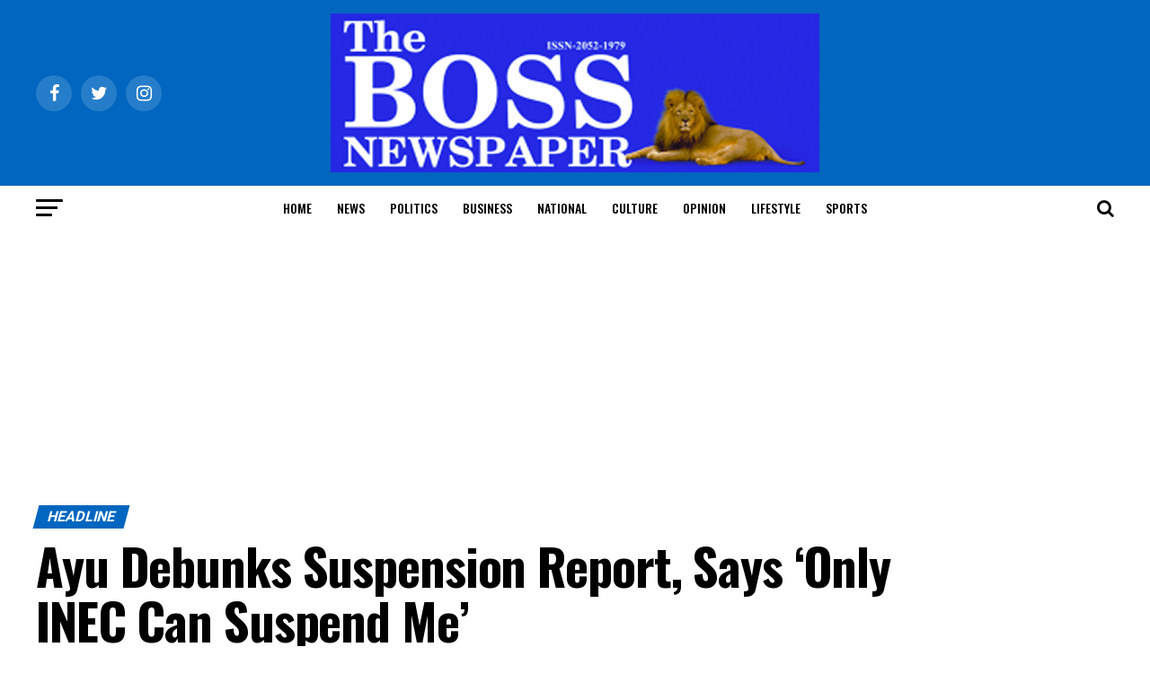

--- FILE ---
content_type: text/html; charset=UTF-8
request_url: https://thebossnewspapers.com/2023/03/27/ayu-debunks-suspension-report-says-only-inec-can-suspend-me/
body_size: 46176
content:
<!DOCTYPE html>
<html lang="en-US">
<head>
<meta charset="UTF-8" >
<meta name="viewport" id="viewport" content="width=device-width, initial-scale=1.0, maximum-scale=1.0, minimum-scale=1.0, user-scalable=no" />
<link rel="pingback" href="https://thebossnewspapers.com/xmlrpc.php" />
<meta property="og:type" content="article" />
					<meta property="og:image" content="https://i0.wp.com/thebossnewspapers.com/wp-content/uploads/2021/10/Ayu.jpeg?resize=1000%2C600&#038;ssl=1" />
		<meta name="twitter:image" content="https://i0.wp.com/thebossnewspapers.com/wp-content/uploads/2021/10/Ayu.jpeg?resize=1000%2C600&#038;ssl=1" />
	<meta property="og:url" content="https://thebossnewspapers.com/2023/03/27/ayu-debunks-suspension-report-says-only-inec-can-suspend-me/" />
<meta property="og:title" content="Ayu Debunks Suspension Report, Says &#8216;Only INEC Can Suspend Me&#8217;" />
<meta property="og:description" content="By Eric Elezuo The National Chairman pf the Peoples Democratic Party (PDP), Dr. Iyorchia Ayu, has debunked the report of his suspension by his Benue ward, noting that only the Independent National Electoral Commission (INEC) can suspend him. Ayu made the clarification in a statement signed by his Special Adviser on Media and Communications, Mr. [&hellip;]" />
<meta name="twitter:card" content="summary_large_image">
<meta name="twitter:url" content="https://thebossnewspapers.com/2023/03/27/ayu-debunks-suspension-report-says-only-inec-can-suspend-me/">
<meta name="twitter:title" content="Ayu Debunks Suspension Report, Says &#8216;Only INEC Can Suspend Me&#8217;">
<meta name="twitter:description" content="By Eric Elezuo The National Chairman pf the Peoples Democratic Party (PDP), Dr. Iyorchia Ayu, has debunked the report of his suspension by his Benue ward, noting that only the Independent National Electoral Commission (INEC) can suspend him. Ayu made the clarification in a statement signed by his Special Adviser on Media and Communications, Mr. [&hellip;]">
<meta name='robots' content='index, follow, max-image-preview:large, max-snippet:-1, max-video-preview:-1' />
	<style>img:is([sizes="auto" i], [sizes^="auto," i]) { contain-intrinsic-size: 3000px 1500px }</style>
	
	<!-- This site is optimized with the Yoast SEO plugin v26.4 - https://yoast.com/wordpress/plugins/seo/ -->
	<title>Ayu Debunks Suspension Report, Says &#039;Only INEC Can Suspend Me&#039; - TheBoss Newspaper</title>
	<link rel="canonical" href="https://thebossnewspapers.com/2023/03/27/ayu-debunks-suspension-report-says-only-inec-can-suspend-me/" />
	<meta property="og:locale" content="en_US" />
	<meta property="og:type" content="article" />
	<meta property="og:title" content="Ayu Debunks Suspension Report, Says &#039;Only INEC Can Suspend Me&#039; - TheBoss Newspaper" />
	<meta property="og:description" content="By Eric Elezuo The National Chairman pf the Peoples Democratic Party (PDP), Dr. Iyorchia Ayu, has debunked the report of his suspension by his Benue ward, noting that only the Independent National Electoral Commission (INEC) can suspend him. Ayu made the clarification in a statement signed by his Special Adviser on Media and Communications, Mr. [&hellip;]" />
	<meta property="og:url" content="https://thebossnewspapers.com/2023/03/27/ayu-debunks-suspension-report-says-only-inec-can-suspend-me/" />
	<meta property="og:site_name" content="TheBoss Newspaper" />
	<meta property="article:published_time" content="2023-03-27T12:34:28+00:00" />
	<meta property="article:modified_time" content="2023-03-27T12:35:46+00:00" />
	<meta property="og:image" content="https://thebossnewspapers.com/wp-content/uploads/2021/10/Ayu.jpeg" />
	<meta property="og:image:width" content="1250" />
	<meta property="og:image:height" content="792" />
	<meta property="og:image:type" content="image/jpeg" />
	<meta name="author" content="Eric" />
	<meta name="twitter:card" content="summary_large_image" />
	<meta name="twitter:label1" content="Written by" />
	<meta name="twitter:data1" content="Eric" />
	<meta name="twitter:label2" content="Est. reading time" />
	<meta name="twitter:data2" content="3 minutes" />
	<script type="application/ld+json" class="yoast-schema-graph">{"@context":"https://schema.org","@graph":[{"@type":"WebPage","@id":"https://thebossnewspapers.com/2023/03/27/ayu-debunks-suspension-report-says-only-inec-can-suspend-me/","url":"https://thebossnewspapers.com/2023/03/27/ayu-debunks-suspension-report-says-only-inec-can-suspend-me/","name":"Ayu Debunks Suspension Report, Says 'Only INEC Can Suspend Me' - TheBoss Newspaper","isPartOf":{"@id":"https://thebossnewspapers.com/#website"},"primaryImageOfPage":{"@id":"https://thebossnewspapers.com/2023/03/27/ayu-debunks-suspension-report-says-only-inec-can-suspend-me/#primaryimage"},"image":{"@id":"https://thebossnewspapers.com/2023/03/27/ayu-debunks-suspension-report-says-only-inec-can-suspend-me/#primaryimage"},"thumbnailUrl":"https://i0.wp.com/thebossnewspapers.com/wp-content/uploads/2021/10/Ayu.jpeg?fit=1250%2C792&ssl=1","datePublished":"2023-03-27T12:34:28+00:00","dateModified":"2023-03-27T12:35:46+00:00","author":{"@id":"https://thebossnewspapers.com/#/schema/person/9b357cd6d4778810980bb37e34f8209f"},"breadcrumb":{"@id":"https://thebossnewspapers.com/2023/03/27/ayu-debunks-suspension-report-says-only-inec-can-suspend-me/#breadcrumb"},"inLanguage":"en-US","potentialAction":[{"@type":"ReadAction","target":["https://thebossnewspapers.com/2023/03/27/ayu-debunks-suspension-report-says-only-inec-can-suspend-me/"]}]},{"@type":"ImageObject","inLanguage":"en-US","@id":"https://thebossnewspapers.com/2023/03/27/ayu-debunks-suspension-report-says-only-inec-can-suspend-me/#primaryimage","url":"https://i0.wp.com/thebossnewspapers.com/wp-content/uploads/2021/10/Ayu.jpeg?fit=1250%2C792&ssl=1","contentUrl":"https://i0.wp.com/thebossnewspapers.com/wp-content/uploads/2021/10/Ayu.jpeg?fit=1250%2C792&ssl=1","width":1250,"height":792},{"@type":"BreadcrumbList","@id":"https://thebossnewspapers.com/2023/03/27/ayu-debunks-suspension-report-says-only-inec-can-suspend-me/#breadcrumb","itemListElement":[{"@type":"ListItem","position":1,"name":"Home","item":"https://thebossnewspapers.com/"},{"@type":"ListItem","position":2,"name":"Ayu Debunks Suspension Report, Says &#8216;Only INEC Can Suspend Me&#8217;"}]},{"@type":"WebSite","@id":"https://thebossnewspapers.com/#website","url":"https://thebossnewspapers.com/","name":"TheBoss Newspaper","description":"Bringing You The News That Matters","potentialAction":[{"@type":"SearchAction","target":{"@type":"EntryPoint","urlTemplate":"https://thebossnewspapers.com/?s={search_term_string}"},"query-input":{"@type":"PropertyValueSpecification","valueRequired":true,"valueName":"search_term_string"}}],"inLanguage":"en-US"},{"@type":"Person","@id":"https://thebossnewspapers.com/#/schema/person/9b357cd6d4778810980bb37e34f8209f","name":"Eric","image":{"@type":"ImageObject","inLanguage":"en-US","@id":"https://thebossnewspapers.com/#/schema/person/image/","url":"https://secure.gravatar.com/avatar/a9a4ab1c2e98ab916127c00b642aff3c104c4a1a9c58b03112241c150dd44f40?s=96&d=mm&r=g","contentUrl":"https://secure.gravatar.com/avatar/a9a4ab1c2e98ab916127c00b642aff3c104c4a1a9c58b03112241c150dd44f40?s=96&d=mm&r=g","caption":"Eric"},"url":"https://thebossnewspapers.com/author/eric/"}]}</script>
	<!-- / Yoast SEO plugin. -->


<link rel='dns-prefetch' href='//secure.gravatar.com' />
<link rel='dns-prefetch' href='//stats.wp.com' />
<link rel='dns-prefetch' href='//ajax.googleapis.com' />
<link rel='dns-prefetch' href='//fonts.googleapis.com' />
<link rel='dns-prefetch' href='//v0.wordpress.com' />
<link rel='dns-prefetch' href='//widgets.wp.com' />
<link rel='dns-prefetch' href='//s0.wp.com' />
<link rel='dns-prefetch' href='//0.gravatar.com' />
<link rel='dns-prefetch' href='//1.gravatar.com' />
<link rel='dns-prefetch' href='//2.gravatar.com' />
<link rel='dns-prefetch' href='//www.googletagmanager.com' />
<link rel='preconnect' href='//i0.wp.com' />
<link rel='preconnect' href='//c0.wp.com' />
<link rel="alternate" type="application/rss+xml" title="TheBoss Newspaper &raquo; Feed" href="https://thebossnewspapers.com/feed/" />
<link rel="alternate" type="application/rss+xml" title="TheBoss Newspaper &raquo; Comments Feed" href="https://thebossnewspapers.com/comments/feed/" />
<link rel="alternate" type="application/rss+xml" title="TheBoss Newspaper &raquo; Ayu Debunks Suspension Report, Says &#8216;Only INEC Can Suspend Me&#8217; Comments Feed" href="https://thebossnewspapers.com/2023/03/27/ayu-debunks-suspension-report-says-only-inec-can-suspend-me/feed/" />
<script type="text/javascript">
/* <![CDATA[ */
window._wpemojiSettings = {"baseUrl":"https:\/\/s.w.org\/images\/core\/emoji\/16.0.1\/72x72\/","ext":".png","svgUrl":"https:\/\/s.w.org\/images\/core\/emoji\/16.0.1\/svg\/","svgExt":".svg","source":{"concatemoji":"https:\/\/thebossnewspapers.com\/wp-includes\/js\/wp-emoji-release.min.js?ver=6.8.3"}};
/*! This file is auto-generated */
!function(s,n){var o,i,e;function c(e){try{var t={supportTests:e,timestamp:(new Date).valueOf()};sessionStorage.setItem(o,JSON.stringify(t))}catch(e){}}function p(e,t,n){e.clearRect(0,0,e.canvas.width,e.canvas.height),e.fillText(t,0,0);var t=new Uint32Array(e.getImageData(0,0,e.canvas.width,e.canvas.height).data),a=(e.clearRect(0,0,e.canvas.width,e.canvas.height),e.fillText(n,0,0),new Uint32Array(e.getImageData(0,0,e.canvas.width,e.canvas.height).data));return t.every(function(e,t){return e===a[t]})}function u(e,t){e.clearRect(0,0,e.canvas.width,e.canvas.height),e.fillText(t,0,0);for(var n=e.getImageData(16,16,1,1),a=0;a<n.data.length;a++)if(0!==n.data[a])return!1;return!0}function f(e,t,n,a){switch(t){case"flag":return n(e,"\ud83c\udff3\ufe0f\u200d\u26a7\ufe0f","\ud83c\udff3\ufe0f\u200b\u26a7\ufe0f")?!1:!n(e,"\ud83c\udde8\ud83c\uddf6","\ud83c\udde8\u200b\ud83c\uddf6")&&!n(e,"\ud83c\udff4\udb40\udc67\udb40\udc62\udb40\udc65\udb40\udc6e\udb40\udc67\udb40\udc7f","\ud83c\udff4\u200b\udb40\udc67\u200b\udb40\udc62\u200b\udb40\udc65\u200b\udb40\udc6e\u200b\udb40\udc67\u200b\udb40\udc7f");case"emoji":return!a(e,"\ud83e\udedf")}return!1}function g(e,t,n,a){var r="undefined"!=typeof WorkerGlobalScope&&self instanceof WorkerGlobalScope?new OffscreenCanvas(300,150):s.createElement("canvas"),o=r.getContext("2d",{willReadFrequently:!0}),i=(o.textBaseline="top",o.font="600 32px Arial",{});return e.forEach(function(e){i[e]=t(o,e,n,a)}),i}function t(e){var t=s.createElement("script");t.src=e,t.defer=!0,s.head.appendChild(t)}"undefined"!=typeof Promise&&(o="wpEmojiSettingsSupports",i=["flag","emoji"],n.supports={everything:!0,everythingExceptFlag:!0},e=new Promise(function(e){s.addEventListener("DOMContentLoaded",e,{once:!0})}),new Promise(function(t){var n=function(){try{var e=JSON.parse(sessionStorage.getItem(o));if("object"==typeof e&&"number"==typeof e.timestamp&&(new Date).valueOf()<e.timestamp+604800&&"object"==typeof e.supportTests)return e.supportTests}catch(e){}return null}();if(!n){if("undefined"!=typeof Worker&&"undefined"!=typeof OffscreenCanvas&&"undefined"!=typeof URL&&URL.createObjectURL&&"undefined"!=typeof Blob)try{var e="postMessage("+g.toString()+"("+[JSON.stringify(i),f.toString(),p.toString(),u.toString()].join(",")+"));",a=new Blob([e],{type:"text/javascript"}),r=new Worker(URL.createObjectURL(a),{name:"wpTestEmojiSupports"});return void(r.onmessage=function(e){c(n=e.data),r.terminate(),t(n)})}catch(e){}c(n=g(i,f,p,u))}t(n)}).then(function(e){for(var t in e)n.supports[t]=e[t],n.supports.everything=n.supports.everything&&n.supports[t],"flag"!==t&&(n.supports.everythingExceptFlag=n.supports.everythingExceptFlag&&n.supports[t]);n.supports.everythingExceptFlag=n.supports.everythingExceptFlag&&!n.supports.flag,n.DOMReady=!1,n.readyCallback=function(){n.DOMReady=!0}}).then(function(){return e}).then(function(){var e;n.supports.everything||(n.readyCallback(),(e=n.source||{}).concatemoji?t(e.concatemoji):e.wpemoji&&e.twemoji&&(t(e.twemoji),t(e.wpemoji)))}))}((window,document),window._wpemojiSettings);
/* ]]> */
</script>
<link rel='stylesheet' id='jetpack_related-posts-css' href='https://c0.wp.com/p/jetpack/15.2/modules/related-posts/related-posts.css' type='text/css' media='all' />
<style id='wp-emoji-styles-inline-css' type='text/css'>

	img.wp-smiley, img.emoji {
		display: inline !important;
		border: none !important;
		box-shadow: none !important;
		height: 1em !important;
		width: 1em !important;
		margin: 0 0.07em !important;
		vertical-align: -0.1em !important;
		background: none !important;
		padding: 0 !important;
	}
</style>
<link rel='stylesheet' id='wp-block-library-css' href='https://c0.wp.com/c/6.8.3/wp-includes/css/dist/block-library/style.min.css' type='text/css' media='all' />
<style id='classic-theme-styles-inline-css' type='text/css'>
/*! This file is auto-generated */
.wp-block-button__link{color:#fff;background-color:#32373c;border-radius:9999px;box-shadow:none;text-decoration:none;padding:calc(.667em + 2px) calc(1.333em + 2px);font-size:1.125em}.wp-block-file__button{background:#32373c;color:#fff;text-decoration:none}
</style>
<link rel='stylesheet' id='mediaelement-css' href='https://c0.wp.com/c/6.8.3/wp-includes/js/mediaelement/mediaelementplayer-legacy.min.css' type='text/css' media='all' />
<link rel='stylesheet' id='wp-mediaelement-css' href='https://c0.wp.com/c/6.8.3/wp-includes/js/mediaelement/wp-mediaelement.min.css' type='text/css' media='all' />
<style id='jetpack-sharing-buttons-style-inline-css' type='text/css'>
.jetpack-sharing-buttons__services-list{display:flex;flex-direction:row;flex-wrap:wrap;gap:0;list-style-type:none;margin:5px;padding:0}.jetpack-sharing-buttons__services-list.has-small-icon-size{font-size:12px}.jetpack-sharing-buttons__services-list.has-normal-icon-size{font-size:16px}.jetpack-sharing-buttons__services-list.has-large-icon-size{font-size:24px}.jetpack-sharing-buttons__services-list.has-huge-icon-size{font-size:36px}@media print{.jetpack-sharing-buttons__services-list{display:none!important}}.editor-styles-wrapper .wp-block-jetpack-sharing-buttons{gap:0;padding-inline-start:0}ul.jetpack-sharing-buttons__services-list.has-background{padding:1.25em 2.375em}
</style>
<style id='global-styles-inline-css' type='text/css'>
:root{--wp--preset--aspect-ratio--square: 1;--wp--preset--aspect-ratio--4-3: 4/3;--wp--preset--aspect-ratio--3-4: 3/4;--wp--preset--aspect-ratio--3-2: 3/2;--wp--preset--aspect-ratio--2-3: 2/3;--wp--preset--aspect-ratio--16-9: 16/9;--wp--preset--aspect-ratio--9-16: 9/16;--wp--preset--color--black: #000000;--wp--preset--color--cyan-bluish-gray: #abb8c3;--wp--preset--color--white: #ffffff;--wp--preset--color--pale-pink: #f78da7;--wp--preset--color--vivid-red: #cf2e2e;--wp--preset--color--luminous-vivid-orange: #ff6900;--wp--preset--color--luminous-vivid-amber: #fcb900;--wp--preset--color--light-green-cyan: #7bdcb5;--wp--preset--color--vivid-green-cyan: #00d084;--wp--preset--color--pale-cyan-blue: #8ed1fc;--wp--preset--color--vivid-cyan-blue: #0693e3;--wp--preset--color--vivid-purple: #9b51e0;--wp--preset--color--: #444;--wp--preset--gradient--vivid-cyan-blue-to-vivid-purple: linear-gradient(135deg,rgba(6,147,227,1) 0%,rgb(155,81,224) 100%);--wp--preset--gradient--light-green-cyan-to-vivid-green-cyan: linear-gradient(135deg,rgb(122,220,180) 0%,rgb(0,208,130) 100%);--wp--preset--gradient--luminous-vivid-amber-to-luminous-vivid-orange: linear-gradient(135deg,rgba(252,185,0,1) 0%,rgba(255,105,0,1) 100%);--wp--preset--gradient--luminous-vivid-orange-to-vivid-red: linear-gradient(135deg,rgba(255,105,0,1) 0%,rgb(207,46,46) 100%);--wp--preset--gradient--very-light-gray-to-cyan-bluish-gray: linear-gradient(135deg,rgb(238,238,238) 0%,rgb(169,184,195) 100%);--wp--preset--gradient--cool-to-warm-spectrum: linear-gradient(135deg,rgb(74,234,220) 0%,rgb(151,120,209) 20%,rgb(207,42,186) 40%,rgb(238,44,130) 60%,rgb(251,105,98) 80%,rgb(254,248,76) 100%);--wp--preset--gradient--blush-light-purple: linear-gradient(135deg,rgb(255,206,236) 0%,rgb(152,150,240) 100%);--wp--preset--gradient--blush-bordeaux: linear-gradient(135deg,rgb(254,205,165) 0%,rgb(254,45,45) 50%,rgb(107,0,62) 100%);--wp--preset--gradient--luminous-dusk: linear-gradient(135deg,rgb(255,203,112) 0%,rgb(199,81,192) 50%,rgb(65,88,208) 100%);--wp--preset--gradient--pale-ocean: linear-gradient(135deg,rgb(255,245,203) 0%,rgb(182,227,212) 50%,rgb(51,167,181) 100%);--wp--preset--gradient--electric-grass: linear-gradient(135deg,rgb(202,248,128) 0%,rgb(113,206,126) 100%);--wp--preset--gradient--midnight: linear-gradient(135deg,rgb(2,3,129) 0%,rgb(40,116,252) 100%);--wp--preset--font-size--small: 13px;--wp--preset--font-size--medium: 20px;--wp--preset--font-size--large: 36px;--wp--preset--font-size--x-large: 42px;--wp--preset--spacing--20: 0.44rem;--wp--preset--spacing--30: 0.67rem;--wp--preset--spacing--40: 1rem;--wp--preset--spacing--50: 1.5rem;--wp--preset--spacing--60: 2.25rem;--wp--preset--spacing--70: 3.38rem;--wp--preset--spacing--80: 5.06rem;--wp--preset--shadow--natural: 6px 6px 9px rgba(0, 0, 0, 0.2);--wp--preset--shadow--deep: 12px 12px 50px rgba(0, 0, 0, 0.4);--wp--preset--shadow--sharp: 6px 6px 0px rgba(0, 0, 0, 0.2);--wp--preset--shadow--outlined: 6px 6px 0px -3px rgba(255, 255, 255, 1), 6px 6px rgba(0, 0, 0, 1);--wp--preset--shadow--crisp: 6px 6px 0px rgba(0, 0, 0, 1);}:where(.is-layout-flex){gap: 0.5em;}:where(.is-layout-grid){gap: 0.5em;}body .is-layout-flex{display: flex;}.is-layout-flex{flex-wrap: wrap;align-items: center;}.is-layout-flex > :is(*, div){margin: 0;}body .is-layout-grid{display: grid;}.is-layout-grid > :is(*, div){margin: 0;}:where(.wp-block-columns.is-layout-flex){gap: 2em;}:where(.wp-block-columns.is-layout-grid){gap: 2em;}:where(.wp-block-post-template.is-layout-flex){gap: 1.25em;}:where(.wp-block-post-template.is-layout-grid){gap: 1.25em;}.has-black-color{color: var(--wp--preset--color--black) !important;}.has-cyan-bluish-gray-color{color: var(--wp--preset--color--cyan-bluish-gray) !important;}.has-white-color{color: var(--wp--preset--color--white) !important;}.has-pale-pink-color{color: var(--wp--preset--color--pale-pink) !important;}.has-vivid-red-color{color: var(--wp--preset--color--vivid-red) !important;}.has-luminous-vivid-orange-color{color: var(--wp--preset--color--luminous-vivid-orange) !important;}.has-luminous-vivid-amber-color{color: var(--wp--preset--color--luminous-vivid-amber) !important;}.has-light-green-cyan-color{color: var(--wp--preset--color--light-green-cyan) !important;}.has-vivid-green-cyan-color{color: var(--wp--preset--color--vivid-green-cyan) !important;}.has-pale-cyan-blue-color{color: var(--wp--preset--color--pale-cyan-blue) !important;}.has-vivid-cyan-blue-color{color: var(--wp--preset--color--vivid-cyan-blue) !important;}.has-vivid-purple-color{color: var(--wp--preset--color--vivid-purple) !important;}.has-black-background-color{background-color: var(--wp--preset--color--black) !important;}.has-cyan-bluish-gray-background-color{background-color: var(--wp--preset--color--cyan-bluish-gray) !important;}.has-white-background-color{background-color: var(--wp--preset--color--white) !important;}.has-pale-pink-background-color{background-color: var(--wp--preset--color--pale-pink) !important;}.has-vivid-red-background-color{background-color: var(--wp--preset--color--vivid-red) !important;}.has-luminous-vivid-orange-background-color{background-color: var(--wp--preset--color--luminous-vivid-orange) !important;}.has-luminous-vivid-amber-background-color{background-color: var(--wp--preset--color--luminous-vivid-amber) !important;}.has-light-green-cyan-background-color{background-color: var(--wp--preset--color--light-green-cyan) !important;}.has-vivid-green-cyan-background-color{background-color: var(--wp--preset--color--vivid-green-cyan) !important;}.has-pale-cyan-blue-background-color{background-color: var(--wp--preset--color--pale-cyan-blue) !important;}.has-vivid-cyan-blue-background-color{background-color: var(--wp--preset--color--vivid-cyan-blue) !important;}.has-vivid-purple-background-color{background-color: var(--wp--preset--color--vivid-purple) !important;}.has-black-border-color{border-color: var(--wp--preset--color--black) !important;}.has-cyan-bluish-gray-border-color{border-color: var(--wp--preset--color--cyan-bluish-gray) !important;}.has-white-border-color{border-color: var(--wp--preset--color--white) !important;}.has-pale-pink-border-color{border-color: var(--wp--preset--color--pale-pink) !important;}.has-vivid-red-border-color{border-color: var(--wp--preset--color--vivid-red) !important;}.has-luminous-vivid-orange-border-color{border-color: var(--wp--preset--color--luminous-vivid-orange) !important;}.has-luminous-vivid-amber-border-color{border-color: var(--wp--preset--color--luminous-vivid-amber) !important;}.has-light-green-cyan-border-color{border-color: var(--wp--preset--color--light-green-cyan) !important;}.has-vivid-green-cyan-border-color{border-color: var(--wp--preset--color--vivid-green-cyan) !important;}.has-pale-cyan-blue-border-color{border-color: var(--wp--preset--color--pale-cyan-blue) !important;}.has-vivid-cyan-blue-border-color{border-color: var(--wp--preset--color--vivid-cyan-blue) !important;}.has-vivid-purple-border-color{border-color: var(--wp--preset--color--vivid-purple) !important;}.has-vivid-cyan-blue-to-vivid-purple-gradient-background{background: var(--wp--preset--gradient--vivid-cyan-blue-to-vivid-purple) !important;}.has-light-green-cyan-to-vivid-green-cyan-gradient-background{background: var(--wp--preset--gradient--light-green-cyan-to-vivid-green-cyan) !important;}.has-luminous-vivid-amber-to-luminous-vivid-orange-gradient-background{background: var(--wp--preset--gradient--luminous-vivid-amber-to-luminous-vivid-orange) !important;}.has-luminous-vivid-orange-to-vivid-red-gradient-background{background: var(--wp--preset--gradient--luminous-vivid-orange-to-vivid-red) !important;}.has-very-light-gray-to-cyan-bluish-gray-gradient-background{background: var(--wp--preset--gradient--very-light-gray-to-cyan-bluish-gray) !important;}.has-cool-to-warm-spectrum-gradient-background{background: var(--wp--preset--gradient--cool-to-warm-spectrum) !important;}.has-blush-light-purple-gradient-background{background: var(--wp--preset--gradient--blush-light-purple) !important;}.has-blush-bordeaux-gradient-background{background: var(--wp--preset--gradient--blush-bordeaux) !important;}.has-luminous-dusk-gradient-background{background: var(--wp--preset--gradient--luminous-dusk) !important;}.has-pale-ocean-gradient-background{background: var(--wp--preset--gradient--pale-ocean) !important;}.has-electric-grass-gradient-background{background: var(--wp--preset--gradient--electric-grass) !important;}.has-midnight-gradient-background{background: var(--wp--preset--gradient--midnight) !important;}.has-small-font-size{font-size: var(--wp--preset--font-size--small) !important;}.has-medium-font-size{font-size: var(--wp--preset--font-size--medium) !important;}.has-large-font-size{font-size: var(--wp--preset--font-size--large) !important;}.has-x-large-font-size{font-size: var(--wp--preset--font-size--x-large) !important;}
:where(.wp-block-post-template.is-layout-flex){gap: 1.25em;}:where(.wp-block-post-template.is-layout-grid){gap: 1.25em;}
:where(.wp-block-columns.is-layout-flex){gap: 2em;}:where(.wp-block-columns.is-layout-grid){gap: 2em;}
:root :where(.wp-block-pullquote){font-size: 1.5em;line-height: 1.6;}
</style>
<link rel='stylesheet' id='theiaPostSlider-css' href='https://thebossnewspapers.com/wp-content/plugins/theia-post-slider/dist/css/font-theme.css?ver=2.1.3' type='text/css' media='all' />
<style id='theiaPostSlider-inline-css' type='text/css'>


				.theiaPostSlider_nav.fontTheme ._title,
				.theiaPostSlider_nav.fontTheme ._text {
					line-height: 48px;
				}
	
				.theiaPostSlider_nav.fontTheme ._button,
				.theiaPostSlider_nav.fontTheme ._button svg {
					color: #f08100;
					fill: #f08100;
				}
	
				.theiaPostSlider_nav.fontTheme ._button ._2 span {
					font-size: 48px;
					line-height: 48px;
				}
	
				.theiaPostSlider_nav.fontTheme ._button ._2 svg {
					width: 48px;
				}
	
				.theiaPostSlider_nav.fontTheme ._button:hover,
				.theiaPostSlider_nav.fontTheme ._button:focus,
				.theiaPostSlider_nav.fontTheme ._button:hover svg,
				.theiaPostSlider_nav.fontTheme ._button:focus svg {
					color: #ffa338;
					fill: #ffa338;
				}
	
				.theiaPostSlider_nav.fontTheme ._disabled,				 
                .theiaPostSlider_nav.fontTheme ._disabled svg {
					color: #777777 !important;
					fill: #777777 !important;
				}
			
</style>
<link rel='stylesheet' id='theiaPostSlider-font-css' href='https://thebossnewspapers.com/wp-content/plugins/theia-post-slider/assets/fonts/style.css?ver=2.1.3' type='text/css' media='all' />
<link rel='stylesheet' id='ql-jquery-ui-css' href='//ajax.googleapis.com/ajax/libs/jqueryui/1.12.1/themes/smoothness/jquery-ui.css?ver=6.8.3' type='text/css' media='all' />
<link rel='stylesheet' id='mvp-custom-style-css' href='https://thebossnewspapers.com/wp-content/themes/zox-news/style.css?ver=6.8.3' type='text/css' media='all' />
<style id='mvp-custom-style-inline-css' type='text/css'>


#mvp-wallpaper {
	background: url() no-repeat 50% 0;
	}

#mvp-foot-copy a {
	color: #0be6af;
	}

#mvp-content-main p a,
#mvp-content-main ul a,
#mvp-content-main ol a,
.mvp-post-add-main p a,
.mvp-post-add-main ul a,
.mvp-post-add-main ol a {
	box-shadow: inset 0 -4px 0 #0be6af;
	}

#mvp-content-main p a:hover,
#mvp-content-main ul a:hover,
#mvp-content-main ol a:hover,
.mvp-post-add-main p a:hover,
.mvp-post-add-main ul a:hover,
.mvp-post-add-main ol a:hover {
	background: #0be6af;
	}

a,
a:visited,
.post-info-name a,
.woocommerce .woocommerce-breadcrumb a {
	color: #ff005b;
	}

#mvp-side-wrap a:hover {
	color: #ff005b;
	}

.mvp-fly-top:hover,
.mvp-vid-box-wrap,
ul.mvp-soc-mob-list li.mvp-soc-mob-com {
	background: #002bed;
	}

nav.mvp-fly-nav-menu ul li.menu-item-has-children:after,
.mvp-feat1-left-wrap span.mvp-cd-cat,
.mvp-widget-feat1-top-story span.mvp-cd-cat,
.mvp-widget-feat2-left-cont span.mvp-cd-cat,
.mvp-widget-dark-feat span.mvp-cd-cat,
.mvp-widget-dark-sub span.mvp-cd-cat,
.mvp-vid-wide-text span.mvp-cd-cat,
.mvp-feat2-top-text span.mvp-cd-cat,
.mvp-feat3-main-story span.mvp-cd-cat,
.mvp-feat3-sub-text span.mvp-cd-cat,
.mvp-feat4-main-text span.mvp-cd-cat,
.woocommerce-message:before,
.woocommerce-info:before,
.woocommerce-message:before {
	color: #002bed;
	}

#searchform input,
.mvp-authors-name {
	border-bottom: 1px solid #002bed;
	}

.mvp-fly-top:hover {
	border-top: 1px solid #002bed;
	border-left: 1px solid #002bed;
	border-bottom: 1px solid #002bed;
	}

.woocommerce .widget_price_filter .ui-slider .ui-slider-handle,
.woocommerce #respond input#submit.alt,
.woocommerce a.button.alt,
.woocommerce button.button.alt,
.woocommerce input.button.alt,
.woocommerce #respond input#submit.alt:hover,
.woocommerce a.button.alt:hover,
.woocommerce button.button.alt:hover,
.woocommerce input.button.alt:hover {
	background-color: #002bed;
	}

.woocommerce-error,
.woocommerce-info,
.woocommerce-message {
	border-top-color: #002bed;
	}

ul.mvp-feat1-list-buts li.active span.mvp-feat1-list-but,
span.mvp-widget-home-title,
span.mvp-post-cat,
span.mvp-feat1-pop-head {
	background: #0066bf;
	}

.woocommerce span.onsale {
	background-color: #0066bf;
	}

.mvp-widget-feat2-side-more-but,
.woocommerce .star-rating span:before,
span.mvp-prev-next-label,
.mvp-cat-date-wrap .sticky {
	color: #0066bf !important;
	}

#mvp-main-nav-top,
#mvp-fly-wrap,
.mvp-soc-mob-right,
#mvp-main-nav-small-cont {
	background: #0066bf;
	}

#mvp-main-nav-small .mvp-fly-but-wrap span,
#mvp-main-nav-small .mvp-search-but-wrap span,
.mvp-nav-top-left .mvp-fly-but-wrap span,
#mvp-fly-wrap .mvp-fly-but-wrap span {
	background: #217ad3;
	}

.mvp-nav-top-right .mvp-nav-search-but,
span.mvp-fly-soc-head,
.mvp-soc-mob-right i,
#mvp-main-nav-small span.mvp-nav-search-but,
#mvp-main-nav-small .mvp-nav-menu ul li a  {
	color: #217ad3;
	}

#mvp-main-nav-small .mvp-nav-menu ul li.menu-item-has-children a:after {
	border-color: #217ad3 transparent transparent transparent;
	}

#mvp-nav-top-wrap span.mvp-nav-search-but:hover,
#mvp-main-nav-small span.mvp-nav-search-but:hover {
	color: #0be6af;
	}

#mvp-nav-top-wrap .mvp-fly-but-wrap:hover span,
#mvp-main-nav-small .mvp-fly-but-wrap:hover span,
span.mvp-woo-cart-num:hover {
	background: #0be6af;
	}

#mvp-main-nav-bot-cont {
	background: #ffffff;
	}

#mvp-nav-bot-wrap .mvp-fly-but-wrap span,
#mvp-nav-bot-wrap .mvp-search-but-wrap span {
	background: #000000;
	}

#mvp-nav-bot-wrap span.mvp-nav-search-but,
#mvp-nav-bot-wrap .mvp-nav-menu ul li a {
	color: #000000;
	}

#mvp-nav-bot-wrap .mvp-nav-menu ul li.menu-item-has-children a:after {
	border-color: #000000 transparent transparent transparent;
	}

.mvp-nav-menu ul li:hover a {
	border-bottom: 5px solid #0be6af;
	}

#mvp-nav-bot-wrap .mvp-fly-but-wrap:hover span {
	background: #0be6af;
	}

#mvp-nav-bot-wrap span.mvp-nav-search-but:hover {
	color: #0be6af;
	}

body,
.mvp-feat1-feat-text p,
.mvp-feat2-top-text p,
.mvp-feat3-main-text p,
.mvp-feat3-sub-text p,
#searchform input,
.mvp-author-info-text,
span.mvp-post-excerpt,
.mvp-nav-menu ul li ul.sub-menu li a,
nav.mvp-fly-nav-menu ul li a,
.mvp-ad-label,
span.mvp-feat-caption,
.mvp-post-tags a,
.mvp-post-tags a:visited,
span.mvp-author-box-name a,
#mvp-author-box-text p,
.mvp-post-gallery-text p,
ul.mvp-soc-mob-list li span,
#comments,
h3#reply-title,
h2.comments,
#mvp-foot-copy p,
span.mvp-fly-soc-head,
.mvp-post-tags-header,
span.mvp-prev-next-label,
span.mvp-post-add-link-but,
#mvp-comments-button a,
#mvp-comments-button span.mvp-comment-but-text,
.woocommerce ul.product_list_widget span.product-title,
.woocommerce ul.product_list_widget li a,
.woocommerce #reviews #comments ol.commentlist li .comment-text p.meta,
.woocommerce div.product p.price,
.woocommerce div.product p.price ins,
.woocommerce div.product p.price del,
.woocommerce ul.products li.product .price del,
.woocommerce ul.products li.product .price ins,
.woocommerce ul.products li.product .price,
.woocommerce #respond input#submit,
.woocommerce a.button,
.woocommerce button.button,
.woocommerce input.button,
.woocommerce .widget_price_filter .price_slider_amount .button,
.woocommerce span.onsale,
.woocommerce-review-link,
#woo-content p.woocommerce-result-count,
.woocommerce div.product .woocommerce-tabs ul.tabs li a,
a.mvp-inf-more-but,
span.mvp-cont-read-but,
span.mvp-cd-cat,
span.mvp-cd-date,
.mvp-feat4-main-text p,
span.mvp-woo-cart-num,
span.mvp-widget-home-title2,
.wp-caption,
#mvp-content-main p.wp-caption-text,
.gallery-caption,
.mvp-post-add-main p.wp-caption-text,
#bbpress-forums,
#bbpress-forums p,
.protected-post-form input,
#mvp-feat6-text p {
	font-family: 'Roboto', sans-serif;
	}

.mvp-blog-story-text p,
span.mvp-author-page-desc,
#mvp-404 p,
.mvp-widget-feat1-bot-text p,
.mvp-widget-feat2-left-text p,
.mvp-flex-story-text p,
.mvp-search-text p,
#mvp-content-main p,
.mvp-post-add-main p,
#mvp-content-main ul li,
#mvp-content-main ol li,
.rwp-summary,
.rwp-u-review__comment,
.mvp-feat5-mid-main-text p,
.mvp-feat5-small-main-text p,
#mvp-content-main .wp-block-button__link,
.wp-block-audio figcaption,
.wp-block-video figcaption,
.wp-block-embed figcaption,
.wp-block-verse pre,
pre.wp-block-verse {
	font-family: 'PT Serif', sans-serif;
	}

.mvp-nav-menu ul li a,
#mvp-foot-menu ul li a {
	font-family: 'Oswald', sans-serif;
	}


.mvp-feat1-sub-text h2,
.mvp-feat1-pop-text h2,
.mvp-feat1-list-text h2,
.mvp-widget-feat1-top-text h2,
.mvp-widget-feat1-bot-text h2,
.mvp-widget-dark-feat-text h2,
.mvp-widget-dark-sub-text h2,
.mvp-widget-feat2-left-text h2,
.mvp-widget-feat2-right-text h2,
.mvp-blog-story-text h2,
.mvp-flex-story-text h2,
.mvp-vid-wide-more-text p,
.mvp-prev-next-text p,
.mvp-related-text,
.mvp-post-more-text p,
h2.mvp-authors-latest a,
.mvp-feat2-bot-text h2,
.mvp-feat3-sub-text h2,
.mvp-feat3-main-text h2,
.mvp-feat4-main-text h2,
.mvp-feat5-text h2,
.mvp-feat5-mid-main-text h2,
.mvp-feat5-small-main-text h2,
.mvp-feat5-mid-sub-text h2,
#mvp-feat6-text h2,
.alp-related-posts-wrapper .alp-related-post .post-title {
	font-family: 'Oswald', sans-serif;
	}

.mvp-feat2-top-text h2,
.mvp-feat1-feat-text h2,
h1.mvp-post-title,
h1.mvp-post-title-wide,
.mvp-drop-nav-title h4,
#mvp-content-main blockquote p,
.mvp-post-add-main blockquote p,
#mvp-content-main p.has-large-font-size,
#mvp-404 h1,
#woo-content h1.page-title,
.woocommerce div.product .product_title,
.woocommerce ul.products li.product h3,
.alp-related-posts .current .post-title {
	font-family: 'Oswald', sans-serif;
	}

span.mvp-feat1-pop-head,
.mvp-feat1-pop-text:before,
span.mvp-feat1-list-but,
span.mvp-widget-home-title,
.mvp-widget-feat2-side-more,
span.mvp-post-cat,
span.mvp-page-head,
h1.mvp-author-top-head,
.mvp-authors-name,
#mvp-content-main h1,
#mvp-content-main h2,
#mvp-content-main h3,
#mvp-content-main h4,
#mvp-content-main h5,
#mvp-content-main h6,
.woocommerce .related h2,
.woocommerce div.product .woocommerce-tabs .panel h2,
.woocommerce div.product .product_title,
.mvp-feat5-side-list .mvp-feat1-list-img:after {
	font-family: 'Roboto', sans-serif;
	}

	

	.mvp-vid-box-wrap,
	.mvp-feat1-left-wrap span.mvp-cd-cat,
	.mvp-widget-feat1-top-story span.mvp-cd-cat,
	.mvp-widget-feat2-left-cont span.mvp-cd-cat,
	.mvp-widget-dark-feat span.mvp-cd-cat,
	.mvp-widget-dark-sub span.mvp-cd-cat,
	.mvp-vid-wide-text span.mvp-cd-cat,
	.mvp-feat2-top-text span.mvp-cd-cat,
	.mvp-feat3-main-story span.mvp-cd-cat {
		color: #fff;
		}
		

	.mvp-nav-links {
		display: none;
		}
		

	@media screen and (max-width: 479px) {
		.single #mvp-content-body-top {
			max-height: 400px;
			}
		.single .mvp-cont-read-but-wrap {
			display: inline;
			}
		}
		

	.alp-advert {
		display: none;
	}
	.alp-related-posts-wrapper .alp-related-posts .current {
		margin: 0 0 10px;
	}
		
</style>
<link rel='stylesheet' id='mvp-reset-css' href='https://thebossnewspapers.com/wp-content/themes/zox-news/css/reset.css?ver=6.8.3' type='text/css' media='all' />
<link rel='stylesheet' id='fontawesome-css' href='https://thebossnewspapers.com/wp-content/themes/zox-news/font-awesome/css/font-awesome.css?ver=6.8.3' type='text/css' media='all' />
<link rel='stylesheet' id='mvp-fonts-css' href='//fonts.googleapis.com/css?family=Roboto%3A300%2C400%2C700%2C900%7COswald%3A400%2C700%7CAdvent+Pro%3A700%7COpen+Sans%3A700%7CAnton%3A400Oswald%3A100%2C200%2C300%2C400%2C500%2C600%2C700%2C800%2C900%7COswald%3A100%2C200%2C300%2C400%2C500%2C600%2C700%2C800%2C900%7CRoboto%3A100%2C200%2C300%2C400%2C500%2C600%2C700%2C800%2C900%7CRoboto%3A100%2C200%2C300%2C400%2C500%2C600%2C700%2C800%2C900%7CPT+Serif%3A100%2C200%2C300%2C400%2C500%2C600%2C700%2C800%2C900%7COswald%3A100%2C200%2C300%2C400%2C500%2C600%2C700%2C800%2C900%26subset%3Dlatin%2Clatin-ext%2Ccyrillic%2Ccyrillic-ext%2Cgreek-ext%2Cgreek%2Cvietnamese' type='text/css' media='all' />
<link rel='stylesheet' id='mvp-media-queries-css' href='https://thebossnewspapers.com/wp-content/themes/zox-news/css/media-queries.css?ver=6.8.3' type='text/css' media='all' />
<link rel='stylesheet' id='jetpack_likes-css' href='https://c0.wp.com/p/jetpack/15.2/modules/likes/style.css' type='text/css' media='all' />
<link rel='stylesheet' id='tablepress-default-css' href='https://thebossnewspapers.com/wp-content/plugins/tablepress/css/build/default.css?ver=3.2.5' type='text/css' media='all' />
<link rel='stylesheet' id='sharedaddy-css' href='https://c0.wp.com/p/jetpack/15.2/modules/sharedaddy/sharing.css' type='text/css' media='all' />
<link rel='stylesheet' id='social-logos-css' href='https://c0.wp.com/p/jetpack/15.2/_inc/social-logos/social-logos.min.css' type='text/css' media='all' />
<script type="text/javascript" id="jetpack_related-posts-js-extra">
/* <![CDATA[ */
var related_posts_js_options = {"post_heading":"h4"};
/* ]]> */
</script>
<script type="text/javascript" src="https://c0.wp.com/p/jetpack/15.2/_inc/build/related-posts/related-posts.min.js" id="jetpack_related-posts-js"></script>
<script type="text/javascript" src="https://c0.wp.com/c/6.8.3/wp-includes/js/jquery/jquery.min.js" id="jquery-core-js"></script>
<script type="text/javascript" src="https://c0.wp.com/c/6.8.3/wp-includes/js/jquery/jquery-migrate.min.js" id="jquery-migrate-js"></script>
<script type="text/javascript" src="https://thebossnewspapers.com/wp-content/plugins/theia-post-slider/dist/js/jquery.history.js?ver=1.7.1" id="history.js-js"></script>
<script type="text/javascript" src="https://thebossnewspapers.com/wp-content/plugins/theia-post-slider/dist/js/async.min.js?ver=14.09.2014" id="async.js-js"></script>
<script type="text/javascript" src="https://thebossnewspapers.com/wp-content/plugins/theia-post-slider/dist/js/tps.js?ver=2.1.3" id="theiaPostSlider/theiaPostSlider.js-js"></script>
<script type="text/javascript" src="https://thebossnewspapers.com/wp-content/plugins/theia-post-slider/dist/js/main.js?ver=2.1.3" id="theiaPostSlider/main.js-js"></script>
<script type="text/javascript" src="https://thebossnewspapers.com/wp-content/plugins/theia-post-slider/dist/js/tps-transition-slide.js?ver=2.1.3" id="theiaPostSlider/transition.js-js"></script>
<script></script><link rel="https://api.w.org/" href="https://thebossnewspapers.com/wp-json/" /><link rel="alternate" title="JSON" type="application/json" href="https://thebossnewspapers.com/wp-json/wp/v2/posts/68228" /><link rel="EditURI" type="application/rsd+xml" title="RSD" href="https://thebossnewspapers.com/xmlrpc.php?rsd" />
<meta name="generator" content="WordPress 6.8.3" />
<link rel='shortlink' href='https://wp.me/p7jbik-hKs' />
<link rel="alternate" title="oEmbed (JSON)" type="application/json+oembed" href="https://thebossnewspapers.com/wp-json/oembed/1.0/embed?url=https%3A%2F%2Fthebossnewspapers.com%2F2023%2F03%2F27%2Fayu-debunks-suspension-report-says-only-inec-can-suspend-me%2F" />
<link rel="alternate" title="oEmbed (XML)" type="text/xml+oembed" href="https://thebossnewspapers.com/wp-json/oembed/1.0/embed?url=https%3A%2F%2Fthebossnewspapers.com%2F2023%2F03%2F27%2Fayu-debunks-suspension-report-says-only-inec-can-suspend-me%2F&#038;format=xml" />
<meta name="generator" content="Site Kit by Google 1.166.0" />	<style>img#wpstats{display:none}</style>
		<!-- Analytics by WP Statistics - https://wp-statistics.com -->

<!-- Google AdSense meta tags added by Site Kit -->
<meta name="google-adsense-platform-account" content="ca-host-pub-2644536267352236">
<meta name="google-adsense-platform-domain" content="sitekit.withgoogle.com">
<!-- End Google AdSense meta tags added by Site Kit -->
<meta name="generator" content="Powered by WPBakery Page Builder - drag and drop page builder for WordPress."/>
<link rel="icon" href="https://i0.wp.com/thebossnewspapers.com/wp-content/uploads/2021/08/cropped-theboss-favicon-1.png?fit=32%2C32&#038;ssl=1" sizes="32x32" />
<link rel="icon" href="https://i0.wp.com/thebossnewspapers.com/wp-content/uploads/2021/08/cropped-theboss-favicon-1.png?fit=192%2C192&#038;ssl=1" sizes="192x192" />
<link rel="apple-touch-icon" href="https://i0.wp.com/thebossnewspapers.com/wp-content/uploads/2021/08/cropped-theboss-favicon-1.png?fit=180%2C180&#038;ssl=1" />
<meta name="msapplication-TileImage" content="https://i0.wp.com/thebossnewspapers.com/wp-content/uploads/2021/08/cropped-theboss-favicon-1.png?fit=270%2C270&#038;ssl=1" />
<noscript><style> .wpb_animate_when_almost_visible { opacity: 1; }</style></noscript></head>
<body class="wp-singular post-template-default single single-post postid-68228 single-format-standard wp-embed-responsive wp-theme-zox-news theiaPostSlider_body wpb-js-composer js-comp-ver-8.1 vc_responsive">
	<div id="mvp-fly-wrap">
	<div id="mvp-fly-menu-top" class="left relative">
		<div class="mvp-fly-top-out left relative">
			<div class="mvp-fly-top-in">
				<div id="mvp-fly-logo" class="left relative">
											<a href="https://thebossnewspapers.com/"><img src="https://thebossnewspapers.com/wp-content/uploads/2016/04/RETINA-LOGO-544X177_x.png" alt="TheBoss Newspaper" data-rjs="2" /></a>
									</div><!--mvp-fly-logo-->
			</div><!--mvp-fly-top-in-->
			<div class="mvp-fly-but-wrap mvp-fly-but-menu mvp-fly-but-click">
				<span></span>
				<span></span>
				<span></span>
				<span></span>
			</div><!--mvp-fly-but-wrap-->
		</div><!--mvp-fly-top-out-->
	</div><!--mvp-fly-menu-top-->
	<div id="mvp-fly-menu-wrap">
		<nav class="mvp-fly-nav-menu left relative">
			<div class="menu-main-navigation-container"><ul id="menu-main-navigation" class="menu"><li id="menu-item-57628" class="menu-item menu-item-type-post_type menu-item-object-page menu-item-57628"><a href="https://thebossnewspapers.com/home-1/">Home</a></li>
<li id="menu-item-57632" class="menu-item menu-item-type-taxonomy menu-item-object-category menu-item-57632"><a href="https://thebossnewspapers.com/category/world/">News</a></li>
<li id="menu-item-57633" class="menu-item menu-item-type-taxonomy menu-item-object-category menu-item-57633"><a href="https://thebossnewspapers.com/category/politics/">Politics</a></li>
<li id="menu-item-57634" class="menu-item menu-item-type-taxonomy menu-item-object-category menu-item-57634"><a href="https://thebossnewspapers.com/category/business/">Business</a></li>
<li id="menu-item-57635" class="menu-item menu-item-type-taxonomy menu-item-object-category menu-item-57635"><a href="https://thebossnewspapers.com/category/national/">National</a></li>
<li id="menu-item-57636" class="menu-item menu-item-type-taxonomy menu-item-object-category menu-item-57636"><a href="https://thebossnewspapers.com/category/culture/">Culture</a></li>
<li id="menu-item-57637" class="menu-item menu-item-type-taxonomy menu-item-object-category menu-item-57637"><a href="https://thebossnewspapers.com/category/opinion/">Opinion</a></li>
<li id="menu-item-57638" class="menu-item menu-item-type-taxonomy menu-item-object-category menu-item-57638"><a href="https://thebossnewspapers.com/category/lifestyle/">Lifestyle</a></li>
<li id="menu-item-57639" class="menu-item menu-item-type-taxonomy menu-item-object-category menu-item-57639"><a href="https://thebossnewspapers.com/category/sports/">Sports</a></li>
</ul></div>		</nav>
	</div><!--mvp-fly-menu-wrap-->
	<div id="mvp-fly-soc-wrap">
		<span class="mvp-fly-soc-head">Connect with us</span>
		<ul class="mvp-fly-soc-list left relative">
							<li><a href="https://web.facebook.com/bossnewspapers/" target="_blank" class="fa fa-facebook fa-2"></a></li>
										<li><a href="https://twitter.com/newspaperboss" target="_blank" class="fa fa-twitter fa-2"></a></li>
													<li><a href="https://www.instagram.com/thebossnewspapers/" target="_blank" class="fa fa-instagram fa-2"></a></li>
																	</ul>
	</div><!--mvp-fly-soc-wrap-->
</div><!--mvp-fly-wrap-->	<div id="mvp-site" class="left relative">
		<div id="mvp-search-wrap">
			<div id="mvp-search-box">
				<form method="get" id="searchform" action="https://thebossnewspapers.com/">
	<input type="text" name="s" id="s" value="Search" onfocus='if (this.value == "Search") { this.value = ""; }' onblur='if (this.value == "") { this.value = "Search"; }' />
	<input type="hidden" id="searchsubmit" value="Search" />
</form>			</div><!--mvp-search-box-->
			<div class="mvp-search-but-wrap mvp-search-click">
				<span></span>
				<span></span>
			</div><!--mvp-search-but-wrap-->
		</div><!--mvp-search-wrap-->
				<div id="mvp-site-wall" class="left relative">
						<div id="mvp-site-main" class="left relative">
			<header id="mvp-main-head-wrap" class="left relative">
									<nav id="mvp-main-nav-wrap" class="left relative">
						<div id="mvp-main-nav-top" class="left relative">
							<div class="mvp-main-box">
								<div id="mvp-nav-top-wrap" class="left relative">
									<div class="mvp-nav-top-right-out left relative">
										<div class="mvp-nav-top-right-in">
											<div class="mvp-nav-top-cont left relative">
												<div class="mvp-nav-top-left-out relative">
													<div class="mvp-nav-top-left">
														<div class="mvp-nav-soc-wrap">
																															<a href="https://web.facebook.com/bossnewspapers/" target="_blank"><span class="mvp-nav-soc-but fa fa-facebook fa-2"></span></a>
																																														<a href="https://twitter.com/newspaperboss" target="_blank"><span class="mvp-nav-soc-but fa fa-twitter fa-2"></span></a>
																																														<a href="https://www.instagram.com/thebossnewspapers/" target="_blank"><span class="mvp-nav-soc-but fa fa-instagram fa-2"></span></a>
																																												</div><!--mvp-nav-soc-wrap-->
														<div class="mvp-fly-but-wrap mvp-fly-but-click left relative">
															<span></span>
															<span></span>
															<span></span>
															<span></span>
														</div><!--mvp-fly-but-wrap-->
													</div><!--mvp-nav-top-left-->
													<div class="mvp-nav-top-left-in">
														<div class="mvp-nav-top-mid left relative" itemscope itemtype="http://schema.org/Organization">
																															<a class="mvp-nav-logo-reg" itemprop="url" href="https://thebossnewspapers.com/"><img itemprop="logo" src="https://thebossnewspapers.com/wp-content/uploads/2016/04/RETINA-LOGO-544X177_x.png" alt="TheBoss Newspaper" data-rjs="2" /></a>
																																														<a class="mvp-nav-logo-small" href="https://thebossnewspapers.com/"><img src="https://thebossnewspapers.com/wp-content/uploads/2016/04/RETINA-LOGO-544X177_x.png" alt="TheBoss Newspaper" data-rjs="2" /></a>
																																														<h2 class="mvp-logo-title">TheBoss Newspaper</h2>
																																														<div class="mvp-drop-nav-title left">
																	<h4>Ayu Debunks Suspension Report, Says &#8216;Only INEC Can Suspend Me&#8217;</h4>
																</div><!--mvp-drop-nav-title-->
																													</div><!--mvp-nav-top-mid-->
													</div><!--mvp-nav-top-left-in-->
												</div><!--mvp-nav-top-left-out-->
											</div><!--mvp-nav-top-cont-->
										</div><!--mvp-nav-top-right-in-->
										<div class="mvp-nav-top-right">
																						<span class="mvp-nav-search-but fa fa-search fa-2 mvp-search-click"></span>
										</div><!--mvp-nav-top-right-->
									</div><!--mvp-nav-top-right-out-->
								</div><!--mvp-nav-top-wrap-->
							</div><!--mvp-main-box-->
						</div><!--mvp-main-nav-top-->
						<div id="mvp-main-nav-bot" class="left relative">
							<div id="mvp-main-nav-bot-cont" class="left">
								<div class="mvp-main-box">
									<div id="mvp-nav-bot-wrap" class="left">
										<div class="mvp-nav-bot-right-out left">
											<div class="mvp-nav-bot-right-in">
												<div class="mvp-nav-bot-cont left">
													<div class="mvp-nav-bot-left-out">
														<div class="mvp-nav-bot-left left relative">
															<div class="mvp-fly-but-wrap mvp-fly-but-click left relative">
																<span></span>
																<span></span>
																<span></span>
																<span></span>
															</div><!--mvp-fly-but-wrap-->
														</div><!--mvp-nav-bot-left-->
														<div class="mvp-nav-bot-left-in">
															<div class="mvp-nav-menu left">
																<div class="menu-main-navigation-container"><ul id="menu-main-navigation-1" class="menu"><li class="menu-item menu-item-type-post_type menu-item-object-page menu-item-57628"><a href="https://thebossnewspapers.com/home-1/">Home</a></li>
<li class="menu-item menu-item-type-taxonomy menu-item-object-category menu-item-57632 mvp-mega-dropdown"><a href="https://thebossnewspapers.com/category/world/">News</a><div class="mvp-mega-dropdown"><div class="mvp-main-box"><ul class="mvp-mega-list"><li><a href="https://thebossnewspapers.com/2026/01/13/usll-take-greenland-by-any-possible-means-trump-vows/"><div class="mvp-mega-img"><img width="400" height="240" src="https://i0.wp.com/thebossnewspapers.com/wp-content/uploads/2016/05/nbc-fires-donald-trump-after-he-calls-mexicans-rapists-and-drug-runners.jpg?resize=400%2C240&amp;ssl=1" class="attachment-mvp-mid-thumb size-mvp-mid-thumb wp-post-image" alt="" decoding="async" loading="lazy" srcset="https://i0.wp.com/thebossnewspapers.com/wp-content/uploads/2016/05/nbc-fires-donald-trump-after-he-calls-mexicans-rapists-and-drug-runners.jpg?resize=2000%2C1200&amp;ssl=1 2000w, https://i0.wp.com/thebossnewspapers.com/wp-content/uploads/2016/05/nbc-fires-donald-trump-after-he-calls-mexicans-rapists-and-drug-runners.jpg?zoom=2&amp;resize=400%2C240&amp;ssl=1 800w, https://i0.wp.com/thebossnewspapers.com/wp-content/uploads/2016/05/nbc-fires-donald-trump-after-he-calls-mexicans-rapists-and-drug-runners.jpg?zoom=3&amp;resize=400%2C240&amp;ssl=1 1200w" sizes="auto, (max-width: 400px) 100vw, 400px" data-attachment-id="1101" data-permalink="https://thebossnewspapers.com/nbc-fires-donald-trump-after-he-calls-mexicans-rapists-and-drug-runners/" data-orig-file="https://i0.wp.com/thebossnewspapers.com/wp-content/uploads/2016/05/nbc-fires-donald-trump-after-he-calls-mexicans-rapists-and-drug-runners.jpg?fit=4272%2C3204&amp;ssl=1" data-orig-size="4272,3204" data-comments-opened="1" data-image-meta="{&quot;aperture&quot;:&quot;0&quot;,&quot;credit&quot;:&quot;&quot;,&quot;camera&quot;:&quot;&quot;,&quot;caption&quot;:&quot;&quot;,&quot;created_timestamp&quot;:&quot;0&quot;,&quot;copyright&quot;:&quot;&quot;,&quot;focal_length&quot;:&quot;0&quot;,&quot;iso&quot;:&quot;0&quot;,&quot;shutter_speed&quot;:&quot;0&quot;,&quot;title&quot;:&quot;&quot;,&quot;orientation&quot;:&quot;0&quot;}" data-image-title="" data-image-description="" data-image-caption="" data-medium-file="https://i0.wp.com/thebossnewspapers.com/wp-content/uploads/2016/05/nbc-fires-donald-trump-after-he-calls-mexicans-rapists-and-drug-runners.jpg?fit=300%2C225&amp;ssl=1" data-large-file="https://i0.wp.com/thebossnewspapers.com/wp-content/uploads/2016/05/nbc-fires-donald-trump-after-he-calls-mexicans-rapists-and-drug-runners.jpg?fit=740%2C555&amp;ssl=1" /></div><p>US’ll Take Greenland by Any Possible Means, Trump Vows</p></a></li><li><a href="https://thebossnewspapers.com/2026/01/12/well-retaliate-if-you-attack-us-iran-warns-us/"><div class="mvp-mega-img"><img width="400" height="240" src="https://i0.wp.com/thebossnewspapers.com/wp-content/uploads/2021/01/RTS1Q6Z2-1024x646-1.jpg?resize=400%2C240&amp;ssl=1" class="attachment-mvp-mid-thumb size-mvp-mid-thumb wp-post-image" alt="" decoding="async" loading="lazy" data-attachment-id="52161" data-permalink="https://thebossnewspapers.com/2021/01/08/us-capitol-riot-world-leaders-lash-out-at-trump-america/file-photo-iranian-president-hassan-rouhani-speaks-during-a-meeting-with-muslim-leaders-and-scholars-in-hyderabad-india/" data-orig-file="https://i0.wp.com/thebossnewspapers.com/wp-content/uploads/2021/01/RTS1Q6Z2-1024x646-1.jpg?fit=1024%2C646&amp;ssl=1" data-orig-size="1024,646" data-comments-opened="1" data-image-meta="{&quot;aperture&quot;:&quot;0&quot;,&quot;credit&quot;:&quot;REUTERS&quot;,&quot;camera&quot;:&quot;&quot;,&quot;caption&quot;:&quot;FILE PHOTO: Iranian President Hassan Rouhani speaks during a meeting with Muslim leaders and scholars in Hyderabad, India, February 15, 2018. REUTERS\/Danish\/File Photo - RC19FF765D90&quot;,&quot;created_timestamp&quot;:&quot;0&quot;,&quot;copyright&quot;:&quot;&quot;,&quot;focal_length&quot;:&quot;0&quot;,&quot;iso&quot;:&quot;0&quot;,&quot;shutter_speed&quot;:&quot;0&quot;,&quot;title&quot;:&quot;FILE PHOTO: Iranian President Hassan Rouhani speaks during a meeting with Muslim leaders and scholars in Hyderabad, India&quot;,&quot;orientation&quot;:&quot;0&quot;}" data-image-title="FILE PHOTO: Iranian President Hassan Rouhani speaks during a meeting with Muslim leaders and scholars in Hyderabad, India" data-image-description="" data-image-caption="&lt;p&gt;FILE PHOTO: Iranian President Hassan Rouhani speaks during a meeting with Muslim leaders and scholars in Hyderabad, India, February 15, 2018. REUTERS/Danish/File Photo &#8211; RC19FF765D90&lt;/p&gt;
" data-medium-file="https://i0.wp.com/thebossnewspapers.com/wp-content/uploads/2021/01/RTS1Q6Z2-1024x646-1.jpg?fit=300%2C189&amp;ssl=1" data-large-file="https://i0.wp.com/thebossnewspapers.com/wp-content/uploads/2021/01/RTS1Q6Z2-1024x646-1.jpg?fit=740%2C467&amp;ssl=1" /></div><p>We’ll Retaliate If You Attack Us, Iran Warns US</p></a></li><li><a href="https://thebossnewspapers.com/2026/01/06/uks-opposition-leader-kemi-badenoch-backs-trump-on-venezuela-invasion-maduros-removal/"><div class="mvp-mega-img"><img width="400" height="240" src="https://i0.wp.com/thebossnewspapers.com/wp-content/uploads/2024/07/secretary-of-state-for-busines-and-trade-the-rt-hon-kemi-badenoch-mp.png?resize=400%2C240&amp;ssl=1" class="attachment-mvp-mid-thumb size-mvp-mid-thumb wp-post-image" alt="" decoding="async" loading="lazy" data-attachment-id="78099" data-permalink="https://thebossnewspapers.com/2024/07/06/four-nigerians-shine-in-uk-general-elections/secretary-of-state-for-busines-and-trade-the-rt-hon-kemi-badenoch-mp/" data-orig-file="https://i0.wp.com/thebossnewspapers.com/wp-content/uploads/2024/07/secretary-of-state-for-busines-and-trade-the-rt-hon-kemi-badenoch-mp.png?fit=465%2C310&amp;ssl=1" data-orig-size="465,310" data-comments-opened="1" data-image-meta="{&quot;aperture&quot;:&quot;0&quot;,&quot;credit&quot;:&quot;&quot;,&quot;camera&quot;:&quot;&quot;,&quot;caption&quot;:&quot;&quot;,&quot;created_timestamp&quot;:&quot;0&quot;,&quot;copyright&quot;:&quot;&quot;,&quot;focal_length&quot;:&quot;0&quot;,&quot;iso&quot;:&quot;0&quot;,&quot;shutter_speed&quot;:&quot;0&quot;,&quot;title&quot;:&quot;&quot;,&quot;orientation&quot;:&quot;0&quot;}" data-image-title="secretary-of-state-for-busines-and-trade-the-rt-hon-kemi-badenoch-mp" data-image-description="" data-image-caption="" data-medium-file="https://i0.wp.com/thebossnewspapers.com/wp-content/uploads/2024/07/secretary-of-state-for-busines-and-trade-the-rt-hon-kemi-badenoch-mp.png?fit=300%2C200&amp;ssl=1" data-large-file="https://i0.wp.com/thebossnewspapers.com/wp-content/uploads/2024/07/secretary-of-state-for-busines-and-trade-the-rt-hon-kemi-badenoch-mp.png?fit=465%2C310&amp;ssl=1" /></div><p>UK&#8217;s Opposition Leader Kemi Badenoch Backs Trump on Venezuela Invasion, Maduro’s Removal</p></a></li><li><a href="https://thebossnewspapers.com/2026/01/03/venezuelan-president-maduro-captured-flown-out-of-venezuela-says-us-president-trump/"><div class="mvp-mega-img"><img width="400" height="240" src="https://i0.wp.com/thebossnewspapers.com/wp-content/uploads/2020/06/Trump.jpg?resize=400%2C240&amp;ssl=1" class="attachment-mvp-mid-thumb size-mvp-mid-thumb wp-post-image" alt="" decoding="async" loading="lazy" data-attachment-id="47322" data-permalink="https://thebossnewspapers.com/2020/06/05/pendulum-ive-seen-dictators-rise-and-fall-beware-america/donald-trump/" data-orig-file="https://i0.wp.com/thebossnewspapers.com/wp-content/uploads/2020/06/Trump.jpg?fit=1000%2C667&amp;ssl=1" data-orig-size="1000,667" data-comments-opened="1" data-image-meta="{&quot;aperture&quot;:&quot;3.5&quot;,&quot;credit&quot;:&quot;AP&quot;,&quot;camera&quot;:&quot;Canon EOS-1D X Mark II&quot;,&quot;caption&quot;:&quot;In this July 17, 2019, photo, President Donald Trump arrives to speak at a campaign rally at Williams Arena in Greenville, N.C. (AP Photo\/Carolyn Kaster)&quot;,&quot;created_timestamp&quot;:&quot;1563409416&quot;,&quot;copyright&quot;:&quot;Copyright 2019 The Associated Press. All rights reserved&quot;,&quot;focal_length&quot;:&quot;65&quot;,&quot;iso&quot;:&quot;2000&quot;,&quot;shutter_speed&quot;:&quot;0.00125&quot;,&quot;title&quot;:&quot;Donald Trump&quot;,&quot;orientation&quot;:&quot;1&quot;}" data-image-title="Donald Trump" data-image-description="" data-image-caption="&lt;p&gt;In this July 17, 2019, photo, President Donald Trump arrives to speak at a campaign rally at Williams Arena in Greenville, N.C. (AP Photo/Carolyn Kaster)&lt;/p&gt;
" data-medium-file="https://i0.wp.com/thebossnewspapers.com/wp-content/uploads/2020/06/Trump.jpg?fit=300%2C200&amp;ssl=1" data-large-file="https://i0.wp.com/thebossnewspapers.com/wp-content/uploads/2020/06/Trump.jpg?fit=740%2C494&amp;ssl=1" /></div><p>Venezuelan President Maduro Captured, Flown out of Venezuela, Says US President Trump</p></a></li><li><a href="https://thebossnewspapers.com/2025/12/16/us-congressman-recounts-harrowing-experience-in-nigeria-confirms-systematic-genocidal-campaign/"><div class="mvp-mega-img"><img width="400" height="240" src="https://i0.wp.com/thebossnewspapers.com/wp-content/uploads/2025/11/Riley-Moore-20230308-602x400-1.jpg?resize=400%2C240&amp;ssl=1" class="attachment-mvp-mid-thumb size-mvp-mid-thumb wp-post-image" alt="" decoding="async" loading="lazy" data-attachment-id="101781" data-permalink="https://thebossnewspapers.com/2025/11/20/trump-doesnt-make-empty-threats-us-congressman-warns-nigerian-delegates/riley-moore-20230308-602x400/" data-orig-file="https://i0.wp.com/thebossnewspapers.com/wp-content/uploads/2025/11/Riley-Moore-20230308-602x400-1.jpg?fit=602%2C400&amp;ssl=1" data-orig-size="602,400" data-comments-opened="1" data-image-meta="{&quot;aperture&quot;:&quot;0&quot;,&quot;credit&quot;:&quot;&quot;,&quot;camera&quot;:&quot;&quot;,&quot;caption&quot;:&quot;&quot;,&quot;created_timestamp&quot;:&quot;0&quot;,&quot;copyright&quot;:&quot;&quot;,&quot;focal_length&quot;:&quot;0&quot;,&quot;iso&quot;:&quot;0&quot;,&quot;shutter_speed&quot;:&quot;0&quot;,&quot;title&quot;:&quot;&quot;,&quot;orientation&quot;:&quot;0&quot;}" data-image-title="Riley-Moore-20230308-602&#215;400" data-image-description="" data-image-caption="" data-medium-file="https://i0.wp.com/thebossnewspapers.com/wp-content/uploads/2025/11/Riley-Moore-20230308-602x400-1.jpg?fit=300%2C199&amp;ssl=1" data-large-file="https://i0.wp.com/thebossnewspapers.com/wp-content/uploads/2025/11/Riley-Moore-20230308-602x400-1.jpg?fit=602%2C400&amp;ssl=1" /></div><p>US Congressman Recounts Harrowing Experience in Nigeria, Confirms &#8216;Systematic Genocidal Campaign&#8217;</p></a></li></ul></div></div></li>
<li class="menu-item menu-item-type-taxonomy menu-item-object-category menu-item-57633 mvp-mega-dropdown"><a href="https://thebossnewspapers.com/category/politics/">Politics</a><div class="mvp-mega-dropdown"><div class="mvp-main-box"><ul class="mvp-mega-list"><li><a href="https://thebossnewspapers.com/2024/01/01/akwa-ibom-is-rising-the-golden-era-is-here-governor-umo-eno-reveals-on-new-year/"><div class="mvp-mega-img"><img width="400" height="240" src="https://i0.wp.com/thebossnewspapers.com/wp-content/uploads/2024/01/Governor-Umo-Eno-of-Akwa-Ibom-State.jpeg?resize=400%2C240&amp;ssl=1" class="attachment-mvp-mid-thumb size-mvp-mid-thumb wp-post-image" alt="" decoding="async" loading="lazy" data-attachment-id="73420" data-permalink="https://thebossnewspapers.com/2024/01/01/akwa-ibom-is-rising-the-golden-era-is-here-governor-umo-eno-reveals-on-new-year/governor-umo-eno-of-akwa-ibom-state/" data-orig-file="https://i0.wp.com/thebossnewspapers.com/wp-content/uploads/2024/01/Governor-Umo-Eno-of-Akwa-Ibom-State.jpeg?fit=1077%2C615&amp;ssl=1" data-orig-size="1077,615" data-comments-opened="1" data-image-meta="{&quot;aperture&quot;:&quot;0&quot;,&quot;credit&quot;:&quot;&quot;,&quot;camera&quot;:&quot;&quot;,&quot;caption&quot;:&quot;&quot;,&quot;created_timestamp&quot;:&quot;0&quot;,&quot;copyright&quot;:&quot;&quot;,&quot;focal_length&quot;:&quot;0&quot;,&quot;iso&quot;:&quot;0&quot;,&quot;shutter_speed&quot;:&quot;0&quot;,&quot;title&quot;:&quot;&quot;,&quot;orientation&quot;:&quot;0&quot;}" data-image-title="Governor Umo Eno of Akwa Ibom State" data-image-description="" data-image-caption="&lt;p&gt;Governor Umo Eno of Akwa Ibom State&lt;/p&gt;
" data-medium-file="https://i0.wp.com/thebossnewspapers.com/wp-content/uploads/2024/01/Governor-Umo-Eno-of-Akwa-Ibom-State.jpeg?fit=300%2C171&amp;ssl=1" data-large-file="https://i0.wp.com/thebossnewspapers.com/wp-content/uploads/2024/01/Governor-Umo-Eno-of-Akwa-Ibom-State.jpeg?fit=740%2C423&amp;ssl=1" /></div><p>&#8221; Akwa Ibom Is Rising &#038; The Golden Era is Here&#8221;- Governor Umo Eno reveals on New Year</p></a></li><li><a href="https://thebossnewspapers.com/2023/06/19/ogun-10th-assembly-abdulrasheed-kashamu-inaugurated-becomes-youngest-lawmaker-in-the-state/"><div class="mvp-mega-img"><img width="400" height="240" src="https://i0.wp.com/thebossnewspapers.com/wp-content/uploads/2023/06/a881fab3-7073-4445-8946-20605b3a7377.jpeg?resize=400%2C240&amp;ssl=1" class="attachment-mvp-mid-thumb size-mvp-mid-thumb wp-post-image" alt="" decoding="async" loading="lazy" data-attachment-id="69633" data-permalink="https://thebossnewspapers.com/2023/06/19/ogun-10th-assembly-abdulrasheed-kashamu-inaugurated-becomes-youngest-lawmaker-in-the-state/a881fab3-7073-4445-8946-20605b3a7377/" data-orig-file="https://i0.wp.com/thebossnewspapers.com/wp-content/uploads/2023/06/a881fab3-7073-4445-8946-20605b3a7377.jpeg?fit=1080%2C720&amp;ssl=1" data-orig-size="1080,720" data-comments-opened="1" data-image-meta="{&quot;aperture&quot;:&quot;0&quot;,&quot;credit&quot;:&quot;&quot;,&quot;camera&quot;:&quot;&quot;,&quot;caption&quot;:&quot;&quot;,&quot;created_timestamp&quot;:&quot;0&quot;,&quot;copyright&quot;:&quot;&quot;,&quot;focal_length&quot;:&quot;0&quot;,&quot;iso&quot;:&quot;0&quot;,&quot;shutter_speed&quot;:&quot;0&quot;,&quot;title&quot;:&quot;&quot;,&quot;orientation&quot;:&quot;0&quot;}" data-image-title="a881fab3-7073-4445-8946-20605b3a7377" data-image-description="" data-image-caption="" data-medium-file="https://i0.wp.com/thebossnewspapers.com/wp-content/uploads/2023/06/a881fab3-7073-4445-8946-20605b3a7377.jpeg?fit=300%2C200&amp;ssl=1" data-large-file="https://i0.wp.com/thebossnewspapers.com/wp-content/uploads/2023/06/a881fab3-7073-4445-8946-20605b3a7377.jpeg?fit=740%2C493&amp;ssl=1" /></div><p>Ogun 10th Assembly: Abdulrasheed Kashamu Inaugurated, Becomes Youngest Lawmaker in the State</p></a></li><li><a href="https://thebossnewspapers.com/2022/12/10/peter-obi-movement-pom-calls-out-bayo-onanuga-for-refering-to-peter-obi-supporters-as-morons/"><div class="mvp-mega-img"><img width="400" height="240" src="https://i0.wp.com/thebossnewspapers.com/wp-content/uploads/2022/12/WhatsApp-Image-2022-12-12-at-4.17.15-PM.jpeg?resize=400%2C240&amp;ssl=1" class="attachment-mvp-mid-thumb size-mvp-mid-thumb wp-post-image" alt="" decoding="async" loading="lazy" data-attachment-id="65946" data-permalink="https://thebossnewspapers.com/2022/12/10/peter-obi-movement-pom-calls-out-bayo-onanuga-for-refering-to-peter-obi-supporters-as-morons/whatsapp-image-2022-12-12-at-4-17-15-pm/" data-orig-file="https://i0.wp.com/thebossnewspapers.com/wp-content/uploads/2022/12/WhatsApp-Image-2022-12-12-at-4.17.15-PM.jpeg?fit=1080%2C1080&amp;ssl=1" data-orig-size="1080,1080" data-comments-opened="1" data-image-meta="{&quot;aperture&quot;:&quot;0&quot;,&quot;credit&quot;:&quot;&quot;,&quot;camera&quot;:&quot;&quot;,&quot;caption&quot;:&quot;&quot;,&quot;created_timestamp&quot;:&quot;0&quot;,&quot;copyright&quot;:&quot;&quot;,&quot;focal_length&quot;:&quot;0&quot;,&quot;iso&quot;:&quot;0&quot;,&quot;shutter_speed&quot;:&quot;0&quot;,&quot;title&quot;:&quot;&quot;,&quot;orientation&quot;:&quot;0&quot;}" data-image-title="WhatsApp Image 2022-12-12 at 4.17.15 PM" data-image-description="" data-image-caption="" data-medium-file="https://i0.wp.com/thebossnewspapers.com/wp-content/uploads/2022/12/WhatsApp-Image-2022-12-12-at-4.17.15-PM.jpeg?fit=300%2C300&amp;ssl=1" data-large-file="https://i0.wp.com/thebossnewspapers.com/wp-content/uploads/2022/12/WhatsApp-Image-2022-12-12-at-4.17.15-PM.jpeg?fit=740%2C740&amp;ssl=1" /></div><p>PETER OBI MOVEMENT (POM) CALLS OUT BAYO ONANUGA FOR REFERING TO PETER OBI SUPPORTERS AS MORONS</p></a></li><li><a href="https://thebossnewspapers.com/2022/08/09/see-how-president-buhari-turned-me-into-nostradamus-clairvoyant/"><div class="mvp-mega-img"><img width="400" height="240" src="https://i0.wp.com/thebossnewspapers.com/wp-content/uploads/2021/08/a96c4266-mike-ozekhome.jpg?resize=400%2C240&amp;ssl=1" class="attachment-mvp-mid-thumb size-mvp-mid-thumb wp-post-image" alt="" decoding="async" loading="lazy" data-attachment-id="57963" data-permalink="https://thebossnewspapers.com/2021/08/27/obong-of-calabar-confers-chieftaincy-title-on-human-rights-lawyer-mike-ozekhome/a96c4266-mike-ozekhome/" data-orig-file="https://i0.wp.com/thebossnewspapers.com/wp-content/uploads/2021/08/a96c4266-mike-ozekhome.jpg?fit=800%2C600&amp;ssl=1" data-orig-size="800,600" data-comments-opened="1" data-image-meta="{&quot;aperture&quot;:&quot;0&quot;,&quot;credit&quot;:&quot;&quot;,&quot;camera&quot;:&quot;&quot;,&quot;caption&quot;:&quot;&quot;,&quot;created_timestamp&quot;:&quot;0&quot;,&quot;copyright&quot;:&quot;&quot;,&quot;focal_length&quot;:&quot;0&quot;,&quot;iso&quot;:&quot;0&quot;,&quot;shutter_speed&quot;:&quot;0&quot;,&quot;title&quot;:&quot;&quot;,&quot;orientation&quot;:&quot;0&quot;}" data-image-title="a96c4266-mike-ozekhome" data-image-description="" data-image-caption="" data-medium-file="https://i0.wp.com/thebossnewspapers.com/wp-content/uploads/2021/08/a96c4266-mike-ozekhome.jpg?fit=300%2C225&amp;ssl=1" data-large-file="https://i0.wp.com/thebossnewspapers.com/wp-content/uploads/2021/08/a96c4266-mike-ozekhome.jpg?fit=740%2C555&amp;ssl=1" /></div><p>See How President Buhari Turned Me into Nostradamus, Clairvoyant</p></a></li><li><a href="https://thebossnewspapers.com/2021/09/26/lagos-apc-lg-appeal-panel-waits-for-petitions/"><div class="mvp-mega-img"><img width="400" height="240" src="https://i0.wp.com/thebossnewspapers.com/wp-content/uploads/2021/09/108550267_gettyimages-1127420906.jpg?resize=400%2C240&amp;ssl=1" class="attachment-mvp-mid-thumb size-mvp-mid-thumb wp-post-image" alt="" decoding="async" loading="lazy" data-attachment-id="58574" data-permalink="https://thebossnewspapers.com/2021/09/26/lagos-apc-lg-appeal-panel-waits-for-petitions/108550267_gettyimages-1127420906/" data-orig-file="https://i0.wp.com/thebossnewspapers.com/wp-content/uploads/2021/09/108550267_gettyimages-1127420906.jpg?fit=640%2C360&amp;ssl=1" data-orig-size="640,360" data-comments-opened="1" data-image-meta="{&quot;aperture&quot;:&quot;0&quot;,&quot;credit&quot;:&quot;&quot;,&quot;camera&quot;:&quot;&quot;,&quot;caption&quot;:&quot;&quot;,&quot;created_timestamp&quot;:&quot;0&quot;,&quot;copyright&quot;:&quot;&quot;,&quot;focal_length&quot;:&quot;0&quot;,&quot;iso&quot;:&quot;0&quot;,&quot;shutter_speed&quot;:&quot;0&quot;,&quot;title&quot;:&quot;&quot;,&quot;orientation&quot;:&quot;0&quot;}" data-image-title="108550267_gettyimages-1127420906" data-image-description="" data-image-caption="" data-medium-file="https://i0.wp.com/thebossnewspapers.com/wp-content/uploads/2021/09/108550267_gettyimages-1127420906.jpg?fit=300%2C169&amp;ssl=1" data-large-file="https://i0.wp.com/thebossnewspapers.com/wp-content/uploads/2021/09/108550267_gettyimages-1127420906.jpg?fit=640%2C360&amp;ssl=1" /></div><p>Lagos APC LG Appeal Panel Waits For Petitions</p></a></li></ul></div></div></li>
<li class="menu-item menu-item-type-taxonomy menu-item-object-category menu-item-57634 mvp-mega-dropdown"><a href="https://thebossnewspapers.com/category/business/">Business</a><div class="mvp-mega-dropdown"><div class="mvp-main-box"><ul class="mvp-mega-list"><li><a href="https://thebossnewspapers.com/2026/01/06/firstbank-subsidiary-of-firstholdco-meets-%e2%82%a6500bn-regulatory-capital-requirement/"><div class="mvp-mega-img"><img width="400" height="240" src="https://i0.wp.com/thebossnewspapers.com/wp-content/uploads/2024/04/Olusegun-Alebiosu.png?resize=400%2C240&amp;ssl=1" class="attachment-mvp-mid-thumb size-mvp-mid-thumb wp-post-image" alt="" decoding="async" loading="lazy" data-attachment-id="76224" data-permalink="https://thebossnewspapers.com/2024/04/22/firstbank-appoints-new-md-ceo-alebiosu/olusegun-alebiosu/" data-orig-file="https://i0.wp.com/thebossnewspapers.com/wp-content/uploads/2024/04/Olusegun-Alebiosu.png?fit=740%2C600&amp;ssl=1" data-orig-size="740,600" data-comments-opened="1" data-image-meta="{&quot;aperture&quot;:&quot;0&quot;,&quot;credit&quot;:&quot;&quot;,&quot;camera&quot;:&quot;&quot;,&quot;caption&quot;:&quot;&quot;,&quot;created_timestamp&quot;:&quot;0&quot;,&quot;copyright&quot;:&quot;&quot;,&quot;focal_length&quot;:&quot;0&quot;,&quot;iso&quot;:&quot;0&quot;,&quot;shutter_speed&quot;:&quot;0&quot;,&quot;title&quot;:&quot;&quot;,&quot;orientation&quot;:&quot;0&quot;}" data-image-title="Olusegun-Alebiosu" data-image-description="" data-image-caption="" data-medium-file="https://i0.wp.com/thebossnewspapers.com/wp-content/uploads/2024/04/Olusegun-Alebiosu.png?fit=300%2C243&amp;ssl=1" data-large-file="https://i0.wp.com/thebossnewspapers.com/wp-content/uploads/2024/04/Olusegun-Alebiosu.png?fit=740%2C600&amp;ssl=1" /></div><p>FirstBank, Subsidiary of FirstHoldCo, Meets ₦500bn Regulatory Capital Requirement</p></a></li><li><a href="https://thebossnewspapers.com/2025/12/22/heirs-energies-executes-750m-afreximbank-financing-to-drive-long-term-growth/"><div class="mvp-mega-img"><img width="400" height="240" src="https://i0.wp.com/thebossnewspapers.com/wp-content/uploads/2025/12/IMG-20251222-WA0002.jpg?resize=400%2C240&amp;ssl=1" class="attachment-mvp-mid-thumb size-mvp-mid-thumb wp-post-image" alt="" decoding="async" loading="lazy" data-attachment-id="102524" data-permalink="https://thebossnewspapers.com/2025/12/22/heirs-energies-executes-750m-afreximbank-financing-to-drive-long-term-growth/img-20251222-wa0002/" data-orig-file="https://i0.wp.com/thebossnewspapers.com/wp-content/uploads/2025/12/IMG-20251222-WA0002.jpg?fit=1280%2C836&amp;ssl=1" data-orig-size="1280,836" data-comments-opened="1" data-image-meta="{&quot;aperture&quot;:&quot;0&quot;,&quot;credit&quot;:&quot;&quot;,&quot;camera&quot;:&quot;&quot;,&quot;caption&quot;:&quot;&quot;,&quot;created_timestamp&quot;:&quot;0&quot;,&quot;copyright&quot;:&quot;&quot;,&quot;focal_length&quot;:&quot;0&quot;,&quot;iso&quot;:&quot;0&quot;,&quot;shutter_speed&quot;:&quot;0&quot;,&quot;title&quot;:&quot;&quot;,&quot;orientation&quot;:&quot;0&quot;}" data-image-title="IMG-20251222-WA0002" data-image-description="" data-image-caption="" data-medium-file="https://i0.wp.com/thebossnewspapers.com/wp-content/uploads/2025/12/IMG-20251222-WA0002.jpg?fit=300%2C196&amp;ssl=1" data-large-file="https://i0.wp.com/thebossnewspapers.com/wp-content/uploads/2025/12/IMG-20251222-WA0002.jpg?fit=740%2C483&amp;ssl=1" /></div><p>Heirs Energies Executes $750m Afreximbank Financing to Drive Long-Term Growth</p></a></li><li><a href="https://thebossnewspapers.com/2025/12/19/nnpcl-slashes-fuel-price-by-n80/"><div class="mvp-mega-img"><img width="400" height="240" src="https://i0.wp.com/thebossnewspapers.com/wp-content/uploads/2019/06/NNPC-Towers-Nigeria-400x303.jpg?resize=400%2C240&amp;ssl=1" class="attachment-mvp-mid-thumb size-mvp-mid-thumb wp-post-image" alt="" decoding="async" loading="lazy" data-attachment-id="38906" data-permalink="https://thebossnewspapers.com/2019/06/13/nigeria-earns-236bn-from-petroleum-exports-in-five-years/nnpc-towers-nigeria-400x303/" data-orig-file="https://i0.wp.com/thebossnewspapers.com/wp-content/uploads/2019/06/NNPC-Towers-Nigeria-400x303.jpg?fit=400%2C303&amp;ssl=1" data-orig-size="400,303" data-comments-opened="1" data-image-meta="{&quot;aperture&quot;:&quot;0&quot;,&quot;credit&quot;:&quot;&quot;,&quot;camera&quot;:&quot;&quot;,&quot;caption&quot;:&quot;&quot;,&quot;created_timestamp&quot;:&quot;0&quot;,&quot;copyright&quot;:&quot;&quot;,&quot;focal_length&quot;:&quot;0&quot;,&quot;iso&quot;:&quot;0&quot;,&quot;shutter_speed&quot;:&quot;0&quot;,&quot;title&quot;:&quot;&quot;,&quot;orientation&quot;:&quot;0&quot;}" data-image-title="NNPC-Towers-Nigeria-400&#215;303" data-image-description="" data-image-caption="" data-medium-file="https://i0.wp.com/thebossnewspapers.com/wp-content/uploads/2019/06/NNPC-Towers-Nigeria-400x303.jpg?fit=300%2C227&amp;ssl=1" data-large-file="https://i0.wp.com/thebossnewspapers.com/wp-content/uploads/2019/06/NNPC-Towers-Nigeria-400x303.jpg?fit=400%2C303&amp;ssl=1" /></div><p>NNPCL Slashes Fuel Price by N80</p></a></li><li><a href="https://thebossnewspapers.com/2025/12/08/2025-uba-group-dominates-wins-banker-awards-emerges-africas-bank-of-the-year-third-time-in-five-years/"><div class="mvp-mega-img"><img width="400" height="240" src="https://i0.wp.com/thebossnewspapers.com/wp-content/uploads/2022/08/Oliver-Alawuba-1.jpg?resize=400%2C240&amp;ssl=1" class="attachment-mvp-mid-thumb size-mvp-mid-thumb wp-post-image" alt="" decoding="async" loading="lazy" data-attachment-id="63880" data-permalink="https://thebossnewspapers.com/2022/08/13/behold-the-new-uba-helmsman-oliver-alawuba/oliver-alawuba-1/" data-orig-file="https://i0.wp.com/thebossnewspapers.com/wp-content/uploads/2022/08/Oliver-Alawuba-1.jpg?fit=1000%2C1000&amp;ssl=1" data-orig-size="1000,1000" data-comments-opened="1" data-image-meta="{&quot;aperture&quot;:&quot;0&quot;,&quot;credit&quot;:&quot;&quot;,&quot;camera&quot;:&quot;&quot;,&quot;caption&quot;:&quot;&quot;,&quot;created_timestamp&quot;:&quot;0&quot;,&quot;copyright&quot;:&quot;&quot;,&quot;focal_length&quot;:&quot;0&quot;,&quot;iso&quot;:&quot;0&quot;,&quot;shutter_speed&quot;:&quot;0&quot;,&quot;title&quot;:&quot;&quot;,&quot;orientation&quot;:&quot;0&quot;}" data-image-title="Oliver Alawuba 1" data-image-description="" data-image-caption="" data-medium-file="https://i0.wp.com/thebossnewspapers.com/wp-content/uploads/2022/08/Oliver-Alawuba-1.jpg?fit=300%2C300&amp;ssl=1" data-large-file="https://i0.wp.com/thebossnewspapers.com/wp-content/uploads/2022/08/Oliver-Alawuba-1.jpg?fit=740%2C740&amp;ssl=1" /></div><p>2025: UBA Group Dominates, Wins Banker Awards, Emerges Africa’s Bank of the Year, Third Time in Five Years</p></a></li><li><a href="https://thebossnewspapers.com/2025/11/13/conoil-totalenergies-sign-massive-production-contract-to-boost-nigerias-oil-and-gas-output/"><div class="mvp-mega-img"><img width="400" height="240" src="https://i0.wp.com/thebossnewspapers.com/wp-content/uploads/2025/11/IMG-20251113-WA0047.jpg?resize=400%2C240&amp;ssl=1" class="attachment-mvp-mid-thumb size-mvp-mid-thumb wp-post-image" alt="" decoding="async" loading="lazy" data-attachment-id="101608" data-permalink="https://thebossnewspapers.com/2025/11/13/conoil-totalenergies-sign-massive-production-contract-to-boost-nigerias-oil-and-gas-output/img-20251113-wa0047/" data-orig-file="https://i0.wp.com/thebossnewspapers.com/wp-content/uploads/2025/11/IMG-20251113-WA0047.jpg?fit=1280%2C853&amp;ssl=1" data-orig-size="1280,853" data-comments-opened="1" data-image-meta="{&quot;aperture&quot;:&quot;0&quot;,&quot;credit&quot;:&quot;&quot;,&quot;camera&quot;:&quot;&quot;,&quot;caption&quot;:&quot;&quot;,&quot;created_timestamp&quot;:&quot;0&quot;,&quot;copyright&quot;:&quot;&quot;,&quot;focal_length&quot;:&quot;0&quot;,&quot;iso&quot;:&quot;0&quot;,&quot;shutter_speed&quot;:&quot;0&quot;,&quot;title&quot;:&quot;&quot;,&quot;orientation&quot;:&quot;0&quot;}" data-image-title="IMG-20251113-WA0047" data-image-description="" data-image-caption="" data-medium-file="https://i0.wp.com/thebossnewspapers.com/wp-content/uploads/2025/11/IMG-20251113-WA0047.jpg?fit=300%2C200&amp;ssl=1" data-large-file="https://i0.wp.com/thebossnewspapers.com/wp-content/uploads/2025/11/IMG-20251113-WA0047.jpg?fit=740%2C493&amp;ssl=1" /></div><p>ConOil, TotalEnergies Sign Massive Production Contract to Boost Nigeria&#8217;s Oil and Gas Output</p></a></li></ul></div></div></li>
<li class="menu-item menu-item-type-taxonomy menu-item-object-category menu-item-57635 mvp-mega-dropdown"><a href="https://thebossnewspapers.com/category/national/">National</a><div class="mvp-mega-dropdown"><div class="mvp-main-box"><ul class="mvp-mega-list"><li><a href="https://thebossnewspapers.com/2026/01/08/icpc-vows-to-continue-probe-as-dangote-withdraws-petition-against-ahmed-farouk/"><div class="mvp-mega-img"><img width="400" height="240" src="https://i0.wp.com/thebossnewspapers.com/wp-content/uploads/2025/12/dangote-and-farouk.jpg?resize=400%2C240&amp;ssl=1" class="attachment-mvp-mid-thumb size-mvp-mid-thumb wp-post-image" alt="" decoding="async" loading="lazy" data-attachment-id="102411" data-permalink="https://thebossnewspapers.com/2025/12/17/im-ready-for-probe-nmdpra-boss-farouk-ahmed-responds-to-dangotes-corruption-allegation/dangote-and-farouk/" data-orig-file="https://i0.wp.com/thebossnewspapers.com/wp-content/uploads/2025/12/dangote-and-farouk.jpg?fit=1200%2C720&amp;ssl=1" data-orig-size="1200,720" data-comments-opened="1" data-image-meta="{&quot;aperture&quot;:&quot;0&quot;,&quot;credit&quot;:&quot;&quot;,&quot;camera&quot;:&quot;&quot;,&quot;caption&quot;:&quot;&quot;,&quot;created_timestamp&quot;:&quot;0&quot;,&quot;copyright&quot;:&quot;&quot;,&quot;focal_length&quot;:&quot;0&quot;,&quot;iso&quot;:&quot;0&quot;,&quot;shutter_speed&quot;:&quot;0&quot;,&quot;title&quot;:&quot;&quot;,&quot;orientation&quot;:&quot;0&quot;}" data-image-title="dangote-and-farouk" data-image-description="" data-image-caption="" data-medium-file="https://i0.wp.com/thebossnewspapers.com/wp-content/uploads/2025/12/dangote-and-farouk.jpg?fit=300%2C180&amp;ssl=1" data-large-file="https://i0.wp.com/thebossnewspapers.com/wp-content/uploads/2025/12/dangote-and-farouk.jpg?fit=740%2C444&amp;ssl=1" /></div><p>ICPC Vows to Continue Probe As Dangote Withdraws Petition Against Ahmed Farouk</p></a></li><li><a href="https://thebossnewspapers.com/2026/01/07/egbetokun-rejigs-police-hierarchy-redeploys-dig-17-cps/"><div class="mvp-mega-img"><img width="400" height="240" src="https://i0.wp.com/thebossnewspapers.com/wp-content/uploads/2019/06/nigeria_police_-690x450.jpg?resize=400%2C240&amp;ssl=1" class="attachment-mvp-mid-thumb size-mvp-mid-thumb wp-post-image" alt="" decoding="async" loading="lazy" data-attachment-id="39201" data-permalink="https://thebossnewspapers.com/2019/06/19/police-recover-vehicle-abductors-used-to-kidnap-buhari-ministers-son-in-ibadan/nigeria_police_-690x450/" data-orig-file="https://i0.wp.com/thebossnewspapers.com/wp-content/uploads/2019/06/nigeria_police_-690x450.jpg?fit=690%2C450&amp;ssl=1" data-orig-size="690,450" data-comments-opened="1" data-image-meta="{&quot;aperture&quot;:&quot;0&quot;,&quot;credit&quot;:&quot;&quot;,&quot;camera&quot;:&quot;&quot;,&quot;caption&quot;:&quot;&quot;,&quot;created_timestamp&quot;:&quot;0&quot;,&quot;copyright&quot;:&quot;&quot;,&quot;focal_length&quot;:&quot;0&quot;,&quot;iso&quot;:&quot;0&quot;,&quot;shutter_speed&quot;:&quot;0&quot;,&quot;title&quot;:&quot;&quot;,&quot;orientation&quot;:&quot;0&quot;}" data-image-title="nigeria_police_-690&#215;450" data-image-description="" data-image-caption="" data-medium-file="https://i0.wp.com/thebossnewspapers.com/wp-content/uploads/2019/06/nigeria_police_-690x450.jpg?fit=300%2C196&amp;ssl=1" data-large-file="https://i0.wp.com/thebossnewspapers.com/wp-content/uploads/2019/06/nigeria_police_-690x450.jpg?fit=690%2C450&amp;ssl=1" /></div><p>Egbetokun Rejigs Police Hierarchy, Redeploys DIG, 17 CPs</p></a></li><li><a href="https://thebossnewspapers.com/2025/12/23/tinubu-strips-finance-minister-edun-of-critical-powers/"><div class="mvp-mega-img"><img width="400" height="240" src="https://i0.wp.com/thebossnewspapers.com/wp-content/uploads/2024/12/Olawale-Edun.jpg?resize=400%2C240&amp;ssl=1" class="attachment-mvp-mid-thumb size-mvp-mid-thumb wp-post-image" alt="" decoding="async" loading="lazy" data-attachment-id="82237" data-permalink="https://thebossnewspapers.com/2024/12/17/well-borrow-n13trn-to-finance-budget-deficit-wale-edun/olawale-edun/" data-orig-file="https://i0.wp.com/thebossnewspapers.com/wp-content/uploads/2024/12/Olawale-Edun.jpg?fit=1280%2C720&amp;ssl=1" data-orig-size="1280,720" data-comments-opened="1" data-image-meta="{&quot;aperture&quot;:&quot;0&quot;,&quot;credit&quot;:&quot;&quot;,&quot;camera&quot;:&quot;&quot;,&quot;caption&quot;:&quot;&quot;,&quot;created_timestamp&quot;:&quot;0&quot;,&quot;copyright&quot;:&quot;&quot;,&quot;focal_length&quot;:&quot;0&quot;,&quot;iso&quot;:&quot;0&quot;,&quot;shutter_speed&quot;:&quot;0&quot;,&quot;title&quot;:&quot;&quot;,&quot;orientation&quot;:&quot;0&quot;}" data-image-title="Olawale-Edun" data-image-description="" data-image-caption="" data-medium-file="https://i0.wp.com/thebossnewspapers.com/wp-content/uploads/2024/12/Olawale-Edun.jpg?fit=300%2C169&amp;ssl=1" data-large-file="https://i0.wp.com/thebossnewspapers.com/wp-content/uploads/2024/12/Olawale-Edun.jpg?fit=740%2C416&amp;ssl=1" /></div><p>Tinubu Strips Finance Minister Edun of Critical Powers</p></a></li><li><a href="https://thebossnewspapers.com/2025/12/22/trump-recalls-us-ambassador-to-nigeria-others/"><div class="mvp-mega-img"><img width="400" height="240" src="https://i0.wp.com/thebossnewspapers.com/wp-content/uploads/2020/06/Trump.jpg?resize=400%2C240&amp;ssl=1" class="attachment-mvp-mid-thumb size-mvp-mid-thumb wp-post-image" alt="" decoding="async" loading="lazy" data-attachment-id="47322" data-permalink="https://thebossnewspapers.com/2020/06/05/pendulum-ive-seen-dictators-rise-and-fall-beware-america/donald-trump/" data-orig-file="https://i0.wp.com/thebossnewspapers.com/wp-content/uploads/2020/06/Trump.jpg?fit=1000%2C667&amp;ssl=1" data-orig-size="1000,667" data-comments-opened="1" data-image-meta="{&quot;aperture&quot;:&quot;3.5&quot;,&quot;credit&quot;:&quot;AP&quot;,&quot;camera&quot;:&quot;Canon EOS-1D X Mark II&quot;,&quot;caption&quot;:&quot;In this July 17, 2019, photo, President Donald Trump arrives to speak at a campaign rally at Williams Arena in Greenville, N.C. (AP Photo\/Carolyn Kaster)&quot;,&quot;created_timestamp&quot;:&quot;1563409416&quot;,&quot;copyright&quot;:&quot;Copyright 2019 The Associated Press. All rights reserved&quot;,&quot;focal_length&quot;:&quot;65&quot;,&quot;iso&quot;:&quot;2000&quot;,&quot;shutter_speed&quot;:&quot;0.00125&quot;,&quot;title&quot;:&quot;Donald Trump&quot;,&quot;orientation&quot;:&quot;1&quot;}" data-image-title="Donald Trump" data-image-description="" data-image-caption="&lt;p&gt;In this July 17, 2019, photo, President Donald Trump arrives to speak at a campaign rally at Williams Arena in Greenville, N.C. (AP Photo/Carolyn Kaster)&lt;/p&gt;
" data-medium-file="https://i0.wp.com/thebossnewspapers.com/wp-content/uploads/2020/06/Trump.jpg?fit=300%2C200&amp;ssl=1" data-large-file="https://i0.wp.com/thebossnewspapers.com/wp-content/uploads/2020/06/Trump.jpg?fit=740%2C494&amp;ssl=1" /></div><p>Trump Recalls US Ambassador to Nigeria, Others</p></a></li><li><a href="https://thebossnewspapers.com/2025/12/17/im-ready-for-probe-nmdpra-boss-farouk-ahmed-responds-to-dangotes-corruption-allegation/"><div class="mvp-mega-img"><img width="400" height="240" src="https://i0.wp.com/thebossnewspapers.com/wp-content/uploads/2025/12/dangote-and-farouk.jpg?resize=400%2C240&amp;ssl=1" class="attachment-mvp-mid-thumb size-mvp-mid-thumb wp-post-image" alt="" decoding="async" loading="lazy" data-attachment-id="102411" data-permalink="https://thebossnewspapers.com/2025/12/17/im-ready-for-probe-nmdpra-boss-farouk-ahmed-responds-to-dangotes-corruption-allegation/dangote-and-farouk/" data-orig-file="https://i0.wp.com/thebossnewspapers.com/wp-content/uploads/2025/12/dangote-and-farouk.jpg?fit=1200%2C720&amp;ssl=1" data-orig-size="1200,720" data-comments-opened="1" data-image-meta="{&quot;aperture&quot;:&quot;0&quot;,&quot;credit&quot;:&quot;&quot;,&quot;camera&quot;:&quot;&quot;,&quot;caption&quot;:&quot;&quot;,&quot;created_timestamp&quot;:&quot;0&quot;,&quot;copyright&quot;:&quot;&quot;,&quot;focal_length&quot;:&quot;0&quot;,&quot;iso&quot;:&quot;0&quot;,&quot;shutter_speed&quot;:&quot;0&quot;,&quot;title&quot;:&quot;&quot;,&quot;orientation&quot;:&quot;0&quot;}" data-image-title="dangote-and-farouk" data-image-description="" data-image-caption="" data-medium-file="https://i0.wp.com/thebossnewspapers.com/wp-content/uploads/2025/12/dangote-and-farouk.jpg?fit=300%2C180&amp;ssl=1" data-large-file="https://i0.wp.com/thebossnewspapers.com/wp-content/uploads/2025/12/dangote-and-farouk.jpg?fit=740%2C444&amp;ssl=1" /></div><p>I&#8217;m Ready for Probe, NMDPRA Boss Farouk Ahmed Responds to Dangote’s Corruption Allegation</p></a></li></ul></div></div></li>
<li class="menu-item menu-item-type-taxonomy menu-item-object-category menu-item-57636 mvp-mega-dropdown"><a href="https://thebossnewspapers.com/category/culture/">Culture</a><div class="mvp-mega-dropdown"><div class="mvp-main-box"><ul class="mvp-mega-list"><li><a href="https://thebossnewspapers.com/2025/06/13/ncac-partners-mefa-to-launch-4500-capacity-arena-in-arts-village/"><div class="mvp-mega-img"><img width="400" height="240" src="https://i0.wp.com/thebossnewspapers.com/wp-content/uploads/2025/06/IMG-20250613-WA0041.jpg?resize=400%2C240&amp;ssl=1" class="attachment-mvp-mid-thumb size-mvp-mid-thumb wp-post-image" alt="" decoding="async" loading="lazy" data-attachment-id="91020" data-permalink="https://thebossnewspapers.com/2025/06/13/ncac-partners-mefa-to-launch-4500-capacity-arena-in-arts-village/img-20250613-wa0041/" data-orig-file="https://i0.wp.com/thebossnewspapers.com/wp-content/uploads/2025/06/IMG-20250613-WA0041.jpg?fit=1080%2C719&amp;ssl=1" data-orig-size="1080,719" data-comments-opened="1" data-image-meta="{&quot;aperture&quot;:&quot;0&quot;,&quot;credit&quot;:&quot;&quot;,&quot;camera&quot;:&quot;&quot;,&quot;caption&quot;:&quot;&quot;,&quot;created_timestamp&quot;:&quot;0&quot;,&quot;copyright&quot;:&quot;&quot;,&quot;focal_length&quot;:&quot;0&quot;,&quot;iso&quot;:&quot;0&quot;,&quot;shutter_speed&quot;:&quot;0&quot;,&quot;title&quot;:&quot;&quot;,&quot;orientation&quot;:&quot;0&quot;}" data-image-title="IMG-20250613-WA0041" data-image-description="" data-image-caption="" data-medium-file="https://i0.wp.com/thebossnewspapers.com/wp-content/uploads/2025/06/IMG-20250613-WA0041.jpg?fit=300%2C200&amp;ssl=1" data-large-file="https://i0.wp.com/thebossnewspapers.com/wp-content/uploads/2025/06/IMG-20250613-WA0041.jpg?fit=740%2C493&amp;ssl=1" /></div><p>NCAC Partners MEFA to Launch 4,500 Capacity Arena in Art&#8217;s Village</p></a></li><li><a href="https://thebossnewspapers.com/2023/12/01/runsewe-commended-for-rebranding-nigerias-arts-culture-sector/"><div class="mvp-mega-img"><img width="400" height="240" src="https://i0.wp.com/thebossnewspapers.com/wp-content/uploads/2023/12/IMG-20231201-WA0065.jpg?resize=400%2C240&amp;ssl=1" class="attachment-mvp-mid-thumb size-mvp-mid-thumb wp-post-image" alt="" decoding="async" loading="lazy" data-attachment-id="72672" data-permalink="https://thebossnewspapers.com/2023/12/01/runsewe-commended-for-rebranding-nigerias-arts-culture-sector/img-20231201-wa0065/" data-orig-file="https://i0.wp.com/thebossnewspapers.com/wp-content/uploads/2023/12/IMG-20231201-WA0065.jpg?fit=947%2C535&amp;ssl=1" data-orig-size="947,535" data-comments-opened="1" data-image-meta="{&quot;aperture&quot;:&quot;0&quot;,&quot;credit&quot;:&quot;&quot;,&quot;camera&quot;:&quot;&quot;,&quot;caption&quot;:&quot;&quot;,&quot;created_timestamp&quot;:&quot;0&quot;,&quot;copyright&quot;:&quot;&quot;,&quot;focal_length&quot;:&quot;0&quot;,&quot;iso&quot;:&quot;0&quot;,&quot;shutter_speed&quot;:&quot;0&quot;,&quot;title&quot;:&quot;&quot;,&quot;orientation&quot;:&quot;0&quot;}" data-image-title="IMG-20231201-WA0065" data-image-description="" data-image-caption="" data-medium-file="https://i0.wp.com/thebossnewspapers.com/wp-content/uploads/2023/12/IMG-20231201-WA0065.jpg?fit=300%2C169&amp;ssl=1" data-large-file="https://i0.wp.com/thebossnewspapers.com/wp-content/uploads/2023/12/IMG-20231201-WA0065.jpg?fit=740%2C418&amp;ssl=1" /></div><p>Runsewe Commended for Rebranding Nigeria&#8217;s Arts, Culture Sector</p></a></li><li><a href="https://thebossnewspapers.com/2023/09/12/anambra-monarch-visits-culture-house-hails-runsewe/"><div class="mvp-mega-img"><img width="400" height="240" src="https://i0.wp.com/thebossnewspapers.com/wp-content/uploads/2023/09/IMG-20230912-WA0081.jpg?resize=400%2C240&amp;ssl=1" class="attachment-mvp-mid-thumb size-mvp-mid-thumb wp-post-image" alt="" decoding="async" loading="lazy" data-attachment-id="71117" data-permalink="https://thebossnewspapers.com/2023/09/12/anambra-monarch-visits-culture-house-hails-runsewe/img-20230912-wa0081/" data-orig-file="https://i0.wp.com/thebossnewspapers.com/wp-content/uploads/2023/09/IMG-20230912-WA0081.jpg?fit=1080%2C728&amp;ssl=1" data-orig-size="1080,728" data-comments-opened="1" data-image-meta="{&quot;aperture&quot;:&quot;0&quot;,&quot;credit&quot;:&quot;&quot;,&quot;camera&quot;:&quot;&quot;,&quot;caption&quot;:&quot;&quot;,&quot;created_timestamp&quot;:&quot;0&quot;,&quot;copyright&quot;:&quot;&quot;,&quot;focal_length&quot;:&quot;0&quot;,&quot;iso&quot;:&quot;0&quot;,&quot;shutter_speed&quot;:&quot;0&quot;,&quot;title&quot;:&quot;&quot;,&quot;orientation&quot;:&quot;0&quot;}" data-image-title="IMG-20230912-WA0081" data-image-description="" data-image-caption="" data-medium-file="https://i0.wp.com/thebossnewspapers.com/wp-content/uploads/2023/09/IMG-20230912-WA0081.jpg?fit=300%2C202&amp;ssl=1" data-large-file="https://i0.wp.com/thebossnewspapers.com/wp-content/uploads/2023/09/IMG-20230912-WA0081.jpg?fit=740%2C499&amp;ssl=1" /></div><p>Anambra Monarch Visits Culture House, Hails Runsewe</p></a></li><li><a href="https://thebossnewspapers.com/2023/09/02/runsewe-bags-chinese-cultural-bridge-builder-award/"><div class="mvp-mega-img"><img width="400" height="240" src="https://i0.wp.com/thebossnewspapers.com/wp-content/uploads/2023/09/IMG-20230902-WA0005.jpg?resize=400%2C240&amp;ssl=1" class="attachment-mvp-mid-thumb size-mvp-mid-thumb wp-post-image" alt="" decoding="async" loading="lazy" data-attachment-id="70907" data-permalink="https://thebossnewspapers.com/2023/09/02/runsewe-bags-chinese-cultural-bridge-builder-award/img-20230902-wa0005/" data-orig-file="https://i0.wp.com/thebossnewspapers.com/wp-content/uploads/2023/09/IMG-20230902-WA0005.jpg?fit=1080%2C720&amp;ssl=1" data-orig-size="1080,720" data-comments-opened="1" data-image-meta="{&quot;aperture&quot;:&quot;0&quot;,&quot;credit&quot;:&quot;&quot;,&quot;camera&quot;:&quot;&quot;,&quot;caption&quot;:&quot;&quot;,&quot;created_timestamp&quot;:&quot;0&quot;,&quot;copyright&quot;:&quot;&quot;,&quot;focal_length&quot;:&quot;0&quot;,&quot;iso&quot;:&quot;0&quot;,&quot;shutter_speed&quot;:&quot;0&quot;,&quot;title&quot;:&quot;&quot;,&quot;orientation&quot;:&quot;0&quot;}" data-image-title="IMG-20230902-WA0005" data-image-description="" data-image-caption="" data-medium-file="https://i0.wp.com/thebossnewspapers.com/wp-content/uploads/2023/09/IMG-20230902-WA0005.jpg?fit=300%2C200&amp;ssl=1" data-large-file="https://i0.wp.com/thebossnewspapers.com/wp-content/uploads/2023/09/IMG-20230902-WA0005.jpg?fit=740%2C493&amp;ssl=1" /></div><p>Runsewe Bags Chinese Cultural Bridge Builder Award</p></a></li><li><a href="https://thebossnewspapers.com/2023/07/21/runsewe-launches-puttingnigeriafirst-campaign-to-drive-national-unity/"><div class="mvp-mega-img"><img width="400" height="240" src="https://i0.wp.com/thebossnewspapers.com/wp-content/uploads/2023/07/IMG-20230720-WA0048.jpg?resize=400%2C240&amp;ssl=1" class="attachment-mvp-mid-thumb size-mvp-mid-thumb wp-post-image" alt="" decoding="async" loading="lazy" data-attachment-id="70133" data-permalink="https://thebossnewspapers.com/2023/07/21/runsewe-launches-puttingnigeriafirst-campaign-to-drive-national-unity/img-20230720-wa0048/" data-orig-file="https://i0.wp.com/thebossnewspapers.com/wp-content/uploads/2023/07/IMG-20230720-WA0048.jpg?fit=1080%2C720&amp;ssl=1" data-orig-size="1080,720" data-comments-opened="1" data-image-meta="{&quot;aperture&quot;:&quot;0&quot;,&quot;credit&quot;:&quot;&quot;,&quot;camera&quot;:&quot;&quot;,&quot;caption&quot;:&quot;&quot;,&quot;created_timestamp&quot;:&quot;0&quot;,&quot;copyright&quot;:&quot;&quot;,&quot;focal_length&quot;:&quot;0&quot;,&quot;iso&quot;:&quot;0&quot;,&quot;shutter_speed&quot;:&quot;0&quot;,&quot;title&quot;:&quot;&quot;,&quot;orientation&quot;:&quot;0&quot;}" data-image-title="IMG-20230720-WA0048" data-image-description="" data-image-caption="" data-medium-file="https://i0.wp.com/thebossnewspapers.com/wp-content/uploads/2023/07/IMG-20230720-WA0048.jpg?fit=300%2C200&amp;ssl=1" data-large-file="https://i0.wp.com/thebossnewspapers.com/wp-content/uploads/2023/07/IMG-20230720-WA0048.jpg?fit=740%2C493&amp;ssl=1" /></div><p>Runsewe Launches #PuttingNigeriaFirst Campaign to Drive National Unity</p></a></li></ul></div></div></li>
<li class="menu-item menu-item-type-taxonomy menu-item-object-category menu-item-57637 mvp-mega-dropdown"><a href="https://thebossnewspapers.com/category/opinion/">Opinion</a><div class="mvp-mega-dropdown"><div class="mvp-main-box"><ul class="mvp-mega-list"><li><a href="https://thebossnewspapers.com/2026/01/19/rivers-or-wike-house-of-assembly/"><div class="mvp-mega-img"><img width="400" height="240" src="https://i0.wp.com/thebossnewspapers.com/wp-content/uploads/2023/10/Fubara-Wike.png?resize=400%2C240&amp;ssl=1" class="attachment-mvp-mid-thumb size-mvp-mid-thumb wp-post-image" alt="" decoding="async" loading="lazy" data-attachment-id="72017" data-permalink="https://thebossnewspapers.com/2023/10/30/crisis-brews-as-rivers-assembly-removes-house-majority-leader-edison-ehie/fubara-wike/" data-orig-file="https://i0.wp.com/thebossnewspapers.com/wp-content/uploads/2023/10/Fubara-Wike.png?fit=650%2C350&amp;ssl=1" data-orig-size="650,350" data-comments-opened="1" data-image-meta="{&quot;aperture&quot;:&quot;0&quot;,&quot;credit&quot;:&quot;&quot;,&quot;camera&quot;:&quot;&quot;,&quot;caption&quot;:&quot;&quot;,&quot;created_timestamp&quot;:&quot;0&quot;,&quot;copyright&quot;:&quot;&quot;,&quot;focal_length&quot;:&quot;0&quot;,&quot;iso&quot;:&quot;0&quot;,&quot;shutter_speed&quot;:&quot;0&quot;,&quot;title&quot;:&quot;&quot;,&quot;orientation&quot;:&quot;0&quot;}" data-image-title="Fubara-Wike" data-image-description="" data-image-caption="" data-medium-file="https://i0.wp.com/thebossnewspapers.com/wp-content/uploads/2023/10/Fubara-Wike.png?fit=300%2C162&amp;ssl=1" data-large-file="https://i0.wp.com/thebossnewspapers.com/wp-content/uploads/2023/10/Fubara-Wike.png?fit=650%2C350&amp;ssl=1" /></div><p>Rivers or Wike House of Assembly?</p></a></li><li><a href="https://thebossnewspapers.com/2026/01/17/re-engineering-the-mind-a-pathway-to-freedom-for-peoples-corporates-and-nations/"><div class="mvp-mega-img"><img width="400" height="240" src="https://i0.wp.com/thebossnewspapers.com/wp-content/uploads/2025/08/DR.TOLULOPE-A.-ADEGOKE-AMBP-UN__.jpg?resize=400%2C240&amp;ssl=1" class="attachment-mvp-mid-thumb size-mvp-mid-thumb wp-post-image" alt="" decoding="async" loading="lazy" data-attachment-id="97084" data-permalink="https://thebossnewspapers.com/2025/08/16/zero-to-global-impact-how-to-harness-wisdom-and-solutions-for-lasting-influence/dr-tolulope-a-adegoke-ambp-un__/" data-orig-file="https://i0.wp.com/thebossnewspapers.com/wp-content/uploads/2025/08/DR.TOLULOPE-A.-ADEGOKE-AMBP-UN__.jpg?fit=744%2C739&amp;ssl=1" data-orig-size="744,739" data-comments-opened="1" data-image-meta="{&quot;aperture&quot;:&quot;0&quot;,&quot;credit&quot;:&quot;&quot;,&quot;camera&quot;:&quot;&quot;,&quot;caption&quot;:&quot;&quot;,&quot;created_timestamp&quot;:&quot;0&quot;,&quot;copyright&quot;:&quot;&quot;,&quot;focal_length&quot;:&quot;0&quot;,&quot;iso&quot;:&quot;0&quot;,&quot;shutter_speed&quot;:&quot;0&quot;,&quot;title&quot;:&quot;&quot;,&quot;orientation&quot;:&quot;0&quot;}" data-image-title="DR.TOLULOPE A. ADEGOKE, AMBP-UN__" data-image-description="" data-image-caption="" data-medium-file="https://i0.wp.com/thebossnewspapers.com/wp-content/uploads/2025/08/DR.TOLULOPE-A.-ADEGOKE-AMBP-UN__.jpg?fit=300%2C298&amp;ssl=1" data-large-file="https://i0.wp.com/thebossnewspapers.com/wp-content/uploads/2025/08/DR.TOLULOPE-A.-ADEGOKE-AMBP-UN__.jpg?fit=740%2C735&amp;ssl=1" /></div><p>Re-engineering the Mind: A Pathway to Freedom for Peoples, Corporates and Nations</p></a></li><li><a href="https://thebossnewspapers.com/2026/01/16/dele-momodus-arrival-day-adc-became-heavier/"><div class="mvp-mega-img"><img width="400" height="240" src="https://i0.wp.com/thebossnewspapers.com/wp-content/uploads/2026/01/IMG-20260116-WA0096.jpg?resize=400%2C240&amp;ssl=1" class="attachment-mvp-mid-thumb size-mvp-mid-thumb wp-post-image" alt="" decoding="async" loading="lazy" data-attachment-id="102996" data-permalink="https://thebossnewspapers.com/2026/01/16/dele-momodus-arrival-day-adc-became-heavier/img-20260116-wa0096/" data-orig-file="https://i0.wp.com/thebossnewspapers.com/wp-content/uploads/2026/01/IMG-20260116-WA0096.jpg?fit=2248%2C1500&amp;ssl=1" data-orig-size="2248,1500" data-comments-opened="1" data-image-meta="{&quot;aperture&quot;:&quot;0&quot;,&quot;credit&quot;:&quot;&quot;,&quot;camera&quot;:&quot;&quot;,&quot;caption&quot;:&quot;&quot;,&quot;created_timestamp&quot;:&quot;0&quot;,&quot;copyright&quot;:&quot;&quot;,&quot;focal_length&quot;:&quot;0&quot;,&quot;iso&quot;:&quot;0&quot;,&quot;shutter_speed&quot;:&quot;0&quot;,&quot;title&quot;:&quot;&quot;,&quot;orientation&quot;:&quot;0&quot;}" data-image-title="IMG-20260116-WA0096" data-image-description="" data-image-caption="" data-medium-file="https://i0.wp.com/thebossnewspapers.com/wp-content/uploads/2026/01/IMG-20260116-WA0096.jpg?fit=300%2C200&amp;ssl=1" data-large-file="https://i0.wp.com/thebossnewspapers.com/wp-content/uploads/2026/01/IMG-20260116-WA0096.jpg?fit=740%2C494&amp;ssl=1" /></div><p>Dele Momodu&#8217;s Arrival: Day ADC Became Heavier</p></a></li><li><a href="https://thebossnewspapers.com/2026/01/10/reimagining-the-african-leadership-paradigm-a-comprehensive-blueprint/"><div class="mvp-mega-img"><img width="400" height="240" src="https://i0.wp.com/thebossnewspapers.com/wp-content/uploads/2025/08/DR.TOLULOPE-A.-ADEGOKE-AMBP-UN__.jpg?resize=400%2C240&amp;ssl=1" class="attachment-mvp-mid-thumb size-mvp-mid-thumb wp-post-image" alt="" decoding="async" loading="lazy" data-attachment-id="97084" data-permalink="https://thebossnewspapers.com/2025/08/16/zero-to-global-impact-how-to-harness-wisdom-and-solutions-for-lasting-influence/dr-tolulope-a-adegoke-ambp-un__/" data-orig-file="https://i0.wp.com/thebossnewspapers.com/wp-content/uploads/2025/08/DR.TOLULOPE-A.-ADEGOKE-AMBP-UN__.jpg?fit=744%2C739&amp;ssl=1" data-orig-size="744,739" data-comments-opened="1" data-image-meta="{&quot;aperture&quot;:&quot;0&quot;,&quot;credit&quot;:&quot;&quot;,&quot;camera&quot;:&quot;&quot;,&quot;caption&quot;:&quot;&quot;,&quot;created_timestamp&quot;:&quot;0&quot;,&quot;copyright&quot;:&quot;&quot;,&quot;focal_length&quot;:&quot;0&quot;,&quot;iso&quot;:&quot;0&quot;,&quot;shutter_speed&quot;:&quot;0&quot;,&quot;title&quot;:&quot;&quot;,&quot;orientation&quot;:&quot;0&quot;}" data-image-title="DR.TOLULOPE A. ADEGOKE, AMBP-UN__" data-image-description="" data-image-caption="" data-medium-file="https://i0.wp.com/thebossnewspapers.com/wp-content/uploads/2025/08/DR.TOLULOPE-A.-ADEGOKE-AMBP-UN__.jpg?fit=300%2C298&amp;ssl=1" data-large-file="https://i0.wp.com/thebossnewspapers.com/wp-content/uploads/2025/08/DR.TOLULOPE-A.-ADEGOKE-AMBP-UN__.jpg?fit=740%2C735&amp;ssl=1" /></div><p>Reimagining the African Leadership Paradigm: A Comprehensive Blueprint</p></a></li><li><a href="https://thebossnewspapers.com/2026/01/07/rivers-state-two-monkeys-burn-the-village-to-prove-they-are-loyal-to-jagaban/"><div class="mvp-mega-img"><img width="400" height="240" src="https://i0.wp.com/thebossnewspapers.com/wp-content/uploads/2023/10/Fubara-Wike.png?resize=400%2C240&amp;ssl=1" class="attachment-mvp-mid-thumb size-mvp-mid-thumb wp-post-image" alt="" decoding="async" loading="lazy" data-attachment-id="72017" data-permalink="https://thebossnewspapers.com/2023/10/30/crisis-brews-as-rivers-assembly-removes-house-majority-leader-edison-ehie/fubara-wike/" data-orig-file="https://i0.wp.com/thebossnewspapers.com/wp-content/uploads/2023/10/Fubara-Wike.png?fit=650%2C350&amp;ssl=1" data-orig-size="650,350" data-comments-opened="1" data-image-meta="{&quot;aperture&quot;:&quot;0&quot;,&quot;credit&quot;:&quot;&quot;,&quot;camera&quot;:&quot;&quot;,&quot;caption&quot;:&quot;&quot;,&quot;created_timestamp&quot;:&quot;0&quot;,&quot;copyright&quot;:&quot;&quot;,&quot;focal_length&quot;:&quot;0&quot;,&quot;iso&quot;:&quot;0&quot;,&quot;shutter_speed&quot;:&quot;0&quot;,&quot;title&quot;:&quot;&quot;,&quot;orientation&quot;:&quot;0&quot;}" data-image-title="Fubara-Wike" data-image-description="" data-image-caption="" data-medium-file="https://i0.wp.com/thebossnewspapers.com/wp-content/uploads/2023/10/Fubara-Wike.png?fit=300%2C162&amp;ssl=1" data-large-file="https://i0.wp.com/thebossnewspapers.com/wp-content/uploads/2023/10/Fubara-Wike.png?fit=650%2C350&amp;ssl=1" /></div><p>Rivers State: Two Monkeys Burn the Village to Prove They Are Loyal to Jagaban</p></a></li></ul></div></div></li>
<li class="menu-item menu-item-type-taxonomy menu-item-object-category menu-item-57638 mvp-mega-dropdown"><a href="https://thebossnewspapers.com/category/lifestyle/">Lifestyle</a><div class="mvp-mega-dropdown"><div class="mvp-main-box"><ul class="mvp-mega-list"><li><a href="https://thebossnewspapers.com/2024/04/04/abuse-of-naira-money-laundering-charges-bobrisky-gets-admin-bail-fails-to-meet-conditions/"><div class="mvp-mega-img"><img width="400" height="240" src="https://i0.wp.com/thebossnewspapers.com/wp-content/uploads/2024/04/IMG-20240404-WA0034.jpg?resize=400%2C240&amp;ssl=1" class="attachment-mvp-mid-thumb size-mvp-mid-thumb wp-post-image" alt="" decoding="async" loading="lazy" data-attachment-id="75802" data-permalink="https://thebossnewspapers.com/2024/04/04/abuse-of-naira-money-laundering-charges-bobrisky-gets-admin-bail-fails-to-meet-conditions/img-20240404-wa0034/" data-orig-file="https://i0.wp.com/thebossnewspapers.com/wp-content/uploads/2024/04/IMG-20240404-WA0034.jpg?fit=720%2C720&amp;ssl=1" data-orig-size="720,720" data-comments-opened="1" data-image-meta="{&quot;aperture&quot;:&quot;0&quot;,&quot;credit&quot;:&quot;&quot;,&quot;camera&quot;:&quot;&quot;,&quot;caption&quot;:&quot;&quot;,&quot;created_timestamp&quot;:&quot;0&quot;,&quot;copyright&quot;:&quot;&quot;,&quot;focal_length&quot;:&quot;0&quot;,&quot;iso&quot;:&quot;0&quot;,&quot;shutter_speed&quot;:&quot;0&quot;,&quot;title&quot;:&quot;&quot;,&quot;orientation&quot;:&quot;0&quot;}" data-image-title="IMG-20240404-WA0034" data-image-description="" data-image-caption="" data-medium-file="https://i0.wp.com/thebossnewspapers.com/wp-content/uploads/2024/04/IMG-20240404-WA0034.jpg?fit=300%2C300&amp;ssl=1" data-large-file="https://i0.wp.com/thebossnewspapers.com/wp-content/uploads/2024/04/IMG-20240404-WA0034.jpg?fit=720%2C720&amp;ssl=1" /></div><p>Abuse of Naira, Money Laundering Charges: Bobrisky Gets Admin Bail, Fails to Meet Conditions</p></a></li><li><a href="https://thebossnewspapers.com/2024/02/07/love-is-in-the-air-whats-your-love-language/"><div class="mvp-mega-img"><img width="400" height="240" src="https://i0.wp.com/thebossnewspapers.com/wp-content/uploads/2024/02/WhatsApp-Image-2024-01-14-at-8.53.27-PM-1.jpeg?resize=400%2C240&amp;ssl=1" class="attachment-mvp-mid-thumb size-mvp-mid-thumb wp-post-image" alt="" decoding="async" loading="lazy" data-attachment-id="74375" data-permalink="https://thebossnewspapers.com/2024/02/07/love-is-in-the-air-whats-your-love-language/whatsapp-image-2024-01-14-at-8-53-27-pm-1/" data-orig-file="https://i0.wp.com/thebossnewspapers.com/wp-content/uploads/2024/02/WhatsApp-Image-2024-01-14-at-8.53.27-PM-1.jpeg?fit=1080%2C820&amp;ssl=1" data-orig-size="1080,820" data-comments-opened="1" data-image-meta="{&quot;aperture&quot;:&quot;0&quot;,&quot;credit&quot;:&quot;&quot;,&quot;camera&quot;:&quot;&quot;,&quot;caption&quot;:&quot;&quot;,&quot;created_timestamp&quot;:&quot;0&quot;,&quot;copyright&quot;:&quot;&quot;,&quot;focal_length&quot;:&quot;0&quot;,&quot;iso&quot;:&quot;0&quot;,&quot;shutter_speed&quot;:&quot;0&quot;,&quot;title&quot;:&quot;&quot;,&quot;orientation&quot;:&quot;0&quot;}" data-image-title="WhatsApp Image 2024-01-14 at 8.53.27 PM (1)" data-image-description="" data-image-caption="" data-medium-file="https://i0.wp.com/thebossnewspapers.com/wp-content/uploads/2024/02/WhatsApp-Image-2024-01-14-at-8.53.27-PM-1.jpeg?fit=300%2C228&amp;ssl=1" data-large-file="https://i0.wp.com/thebossnewspapers.com/wp-content/uploads/2024/02/WhatsApp-Image-2024-01-14-at-8.53.27-PM-1.jpeg?fit=740%2C562&amp;ssl=1" /></div><p>LOVE IS IN THE AIR: WHAT’S YOUR LOVE LANGUAGE?</p></a></li></ul></div></div></li>
<li class="menu-item menu-item-type-taxonomy menu-item-object-category menu-item-57639 mvp-mega-dropdown"><a href="https://thebossnewspapers.com/category/sports/">Sports</a><div class="mvp-mega-dropdown"><div class="mvp-main-box"><ul class="mvp-mega-list"><li><a href="https://thebossnewspapers.com/2026/01/19/super-eagles-defeat-egypt-bags-bronze-medal-as-afcon-2025-grounds-to-a-halt/"><div class="mvp-mega-img"><img width="400" height="240" src="https://i0.wp.com/thebossnewspapers.com/wp-content/uploads/2026/01/Nigeria-Beat-Egypt-on-Penalties-to-Win-AFCON-Bronze-1024x690-1.jpg?resize=400%2C240&amp;ssl=1" class="attachment-mvp-mid-thumb size-mvp-mid-thumb wp-post-image" alt="" decoding="async" loading="lazy" data-attachment-id="103063" data-permalink="https://thebossnewspapers.com/2026/01/19/super-eagles-defeat-egypt-bags-bronze-medal-as-afcon-2025-grounds-to-a-halt/nigeria-beat-egypt-on-penalties-to-win-afcon-bronze-1024x690/" data-orig-file="https://i0.wp.com/thebossnewspapers.com/wp-content/uploads/2026/01/Nigeria-Beat-Egypt-on-Penalties-to-Win-AFCON-Bronze-1024x690-1.jpg?fit=1024%2C690&amp;ssl=1" data-orig-size="1024,690" data-comments-opened="1" data-image-meta="{&quot;aperture&quot;:&quot;0&quot;,&quot;credit&quot;:&quot;&quot;,&quot;camera&quot;:&quot;&quot;,&quot;caption&quot;:&quot;&quot;,&quot;created_timestamp&quot;:&quot;0&quot;,&quot;copyright&quot;:&quot;&quot;,&quot;focal_length&quot;:&quot;0&quot;,&quot;iso&quot;:&quot;0&quot;,&quot;shutter_speed&quot;:&quot;0&quot;,&quot;title&quot;:&quot;&quot;,&quot;orientation&quot;:&quot;0&quot;}" data-image-title="Nigeria-Beat-Egypt-on-Penalties-to-Win-AFCON-Bronze-1024&#215;690" data-image-description="" data-image-caption="" data-medium-file="https://i0.wp.com/thebossnewspapers.com/wp-content/uploads/2026/01/Nigeria-Beat-Egypt-on-Penalties-to-Win-AFCON-Bronze-1024x690-1.jpg?fit=300%2C202&amp;ssl=1" data-large-file="https://i0.wp.com/thebossnewspapers.com/wp-content/uploads/2026/01/Nigeria-Beat-Egypt-on-Penalties-to-Win-AFCON-Bronze-1024x690-1.jpg?fit=740%2C499&amp;ssl=1" /></div><p>Super Eagles Defeat Egypt, Bags Bronze Medal As AFCON 2025 Grounds to a Halt</p></a></li><li><a href="https://thebossnewspapers.com/2026/01/11/caf-acknowledges-akor-adams-goal-tribute-to-dr-congo-superfan/"><div class="mvp-mega-img"><img width="400" height="240" src="https://i0.wp.com/thebossnewspapers.com/wp-content/uploads/2026/01/InShot_20260111_080320417-1707x960-1.jpg?resize=400%2C240&amp;ssl=1" class="attachment-mvp-mid-thumb size-mvp-mid-thumb wp-post-image" alt="" decoding="async" loading="lazy" data-attachment-id="102879" data-permalink="https://thebossnewspapers.com/2026/01/11/caf-acknowledges-akor-adams-goal-tribute-to-dr-congo-superfan/inshot_20260111_080320417-1707x960/" data-orig-file="https://i0.wp.com/thebossnewspapers.com/wp-content/uploads/2026/01/InShot_20260111_080320417-1707x960-1.jpg?fit=1707%2C960&amp;ssl=1" data-orig-size="1707,960" data-comments-opened="1" data-image-meta="{&quot;aperture&quot;:&quot;0&quot;,&quot;credit&quot;:&quot;&quot;,&quot;camera&quot;:&quot;&quot;,&quot;caption&quot;:&quot;&quot;,&quot;created_timestamp&quot;:&quot;0&quot;,&quot;copyright&quot;:&quot;&quot;,&quot;focal_length&quot;:&quot;0&quot;,&quot;iso&quot;:&quot;0&quot;,&quot;shutter_speed&quot;:&quot;0&quot;,&quot;title&quot;:&quot;&quot;,&quot;orientation&quot;:&quot;0&quot;}" data-image-title="InShot_20260111_080320417-1707&#215;960" data-image-description="" data-image-caption="" data-medium-file="https://i0.wp.com/thebossnewspapers.com/wp-content/uploads/2026/01/InShot_20260111_080320417-1707x960-1.jpg?fit=300%2C169&amp;ssl=1" data-large-file="https://i0.wp.com/thebossnewspapers.com/wp-content/uploads/2026/01/InShot_20260111_080320417-1707x960-1.jpg?fit=740%2C416&amp;ssl=1" /></div><p>CAF Acknowledges Akor Adams&#8217; Goal Tribute to DR Congo Superfan</p></a></li><li><a href="https://thebossnewspapers.com/2026/01/11/afcon-2025-bua-group-chair-rewards-super-eagles-with-1-5m-for-beating-algeria/"><div class="mvp-mega-img"><img width="400" height="240" src="https://i0.wp.com/thebossnewspapers.com/wp-content/uploads/2023/07/BUA-Group-Chairman-Abdulsamad-Rabiu-scaled-1.jpg?resize=400%2C240&amp;ssl=1" class="attachment-mvp-mid-thumb size-mvp-mid-thumb wp-post-image" alt="" decoding="async" loading="lazy" data-attachment-id="69932" data-permalink="https://thebossnewspapers.com/2023/07/08/battle-of-the-titans-abdulsamad-rabiu-overtakes-aliko-dangote-in-nigeria/bua-group-chairman-abdulsamad-rabiu-scaled/" data-orig-file="https://i0.wp.com/thebossnewspapers.com/wp-content/uploads/2023/07/BUA-Group-Chairman-Abdulsamad-Rabiu-scaled-1.jpg?fit=2560%2C1841&amp;ssl=1" data-orig-size="2560,1841" data-comments-opened="1" data-image-meta="{&quot;aperture&quot;:&quot;0&quot;,&quot;credit&quot;:&quot;&quot;,&quot;camera&quot;:&quot;&quot;,&quot;caption&quot;:&quot;&quot;,&quot;created_timestamp&quot;:&quot;0&quot;,&quot;copyright&quot;:&quot;&quot;,&quot;focal_length&quot;:&quot;0&quot;,&quot;iso&quot;:&quot;0&quot;,&quot;shutter_speed&quot;:&quot;0&quot;,&quot;title&quot;:&quot;&quot;,&quot;orientation&quot;:&quot;0&quot;}" data-image-title="BUA-Group-Chairman-Abdulsamad-Rabiu-scaled" data-image-description="" data-image-caption="" data-medium-file="https://i0.wp.com/thebossnewspapers.com/wp-content/uploads/2023/07/BUA-Group-Chairman-Abdulsamad-Rabiu-scaled-1.jpg?fit=300%2C216&amp;ssl=1" data-large-file="https://i0.wp.com/thebossnewspapers.com/wp-content/uploads/2023/07/BUA-Group-Chairman-Abdulsamad-Rabiu-scaled-1.jpg?fit=740%2C532&amp;ssl=1" /></div><p>AFCON 2025: BUA Group Chair Rewards Super Eagles with $1.5m for Beating Algeria</p></a></li><li><a href="https://thebossnewspapers.com/2025/12/29/renowned-boxer-anthony-joshua-survives-ghastly-road-accident/"><div class="mvp-mega-img"><img width="400" height="240" src="https://i0.wp.com/thebossnewspapers.com/wp-content/uploads/2025/12/1767011514873.jpg?resize=400%2C240&amp;ssl=1" class="attachment-mvp-mid-thumb size-mvp-mid-thumb wp-post-image" alt="" decoding="async" loading="lazy" data-attachment-id="102674" data-permalink="https://thebossnewspapers.com/2025/12/29/renowned-boxer-anthony-joshua-survives-ghastly-road-accident/attachment/1767011514873/" data-orig-file="https://i0.wp.com/thebossnewspapers.com/wp-content/uploads/2025/12/1767011514873.jpg?fit=828%2C641&amp;ssl=1" data-orig-size="828,641" data-comments-opened="1" data-image-meta="{&quot;aperture&quot;:&quot;0&quot;,&quot;credit&quot;:&quot;&quot;,&quot;camera&quot;:&quot;&quot;,&quot;caption&quot;:&quot;&quot;,&quot;created_timestamp&quot;:&quot;0&quot;,&quot;copyright&quot;:&quot;&quot;,&quot;focal_length&quot;:&quot;0&quot;,&quot;iso&quot;:&quot;0&quot;,&quot;shutter_speed&quot;:&quot;0&quot;,&quot;title&quot;:&quot;&quot;,&quot;orientation&quot;:&quot;0&quot;}" data-image-title="1767011514873" data-image-description="" data-image-caption="" data-medium-file="https://i0.wp.com/thebossnewspapers.com/wp-content/uploads/2025/12/1767011514873.jpg?fit=300%2C232&amp;ssl=1" data-large-file="https://i0.wp.com/thebossnewspapers.com/wp-content/uploads/2025/12/1767011514873.jpg?fit=740%2C573&amp;ssl=1" /></div><p>Renowned Boxer Anthony Joshua Survives Ghastly Road Accident</p></a></li><li><a href="https://thebossnewspapers.com/2025/12/27/afcon-2025-super-eagles-land-in-round-of-16-after-3-2-thriller-against-tunisia/"><div class="mvp-mega-img"><img width="400" height="240" src="https://i0.wp.com/thebossnewspapers.com/wp-content/uploads/2025/12/CR_Nigeria-vs-Tunisia-24126412.jpg?resize=400%2C240&amp;ssl=1" class="attachment-mvp-mid-thumb size-mvp-mid-thumb wp-post-image" alt="" decoding="async" loading="lazy" data-attachment-id="102645" data-permalink="https://thebossnewspapers.com/2025/12/27/afcon-2025-super-eagles-land-in-round-of-16-after-3-2-thriller-against-tunisia/cr_nigeria-vs-tunisia-24126412/" data-orig-file="https://i0.wp.com/thebossnewspapers.com/wp-content/uploads/2025/12/CR_Nigeria-vs-Tunisia-24126412.jpg?fit=800%2C530&amp;ssl=1" data-orig-size="800,530" data-comments-opened="1" data-image-meta="{&quot;aperture&quot;:&quot;0&quot;,&quot;credit&quot;:&quot;&quot;,&quot;camera&quot;:&quot;&quot;,&quot;caption&quot;:&quot;&quot;,&quot;created_timestamp&quot;:&quot;0&quot;,&quot;copyright&quot;:&quot;&quot;,&quot;focal_length&quot;:&quot;0&quot;,&quot;iso&quot;:&quot;0&quot;,&quot;shutter_speed&quot;:&quot;0&quot;,&quot;title&quot;:&quot;&quot;,&quot;orientation&quot;:&quot;0&quot;}" data-image-title="CR_Nigeria-vs-Tunisia-24126412" data-image-description="" data-image-caption="" data-medium-file="https://i0.wp.com/thebossnewspapers.com/wp-content/uploads/2025/12/CR_Nigeria-vs-Tunisia-24126412.jpg?fit=300%2C199&amp;ssl=1" data-large-file="https://i0.wp.com/thebossnewspapers.com/wp-content/uploads/2025/12/CR_Nigeria-vs-Tunisia-24126412.jpg?fit=740%2C490&amp;ssl=1" /></div><p>AFCON 2025: Super Eagles Land in Round of 16 after 3-2 Thriller Against Tunisia</p></a></li></ul></div></div></li>
</ul></div>															</div><!--mvp-nav-menu-->
														</div><!--mvp-nav-bot-left-in-->
													</div><!--mvp-nav-bot-left-out-->
												</div><!--mvp-nav-bot-cont-->
											</div><!--mvp-nav-bot-right-in-->
											<div class="mvp-nav-bot-right left relative">
												<span class="mvp-nav-search-but fa fa-search fa-2 mvp-search-click"></span>
											</div><!--mvp-nav-bot-right-->
										</div><!--mvp-nav-bot-right-out-->
									</div><!--mvp-nav-bot-wrap-->
								</div><!--mvp-main-nav-bot-cont-->
							</div><!--mvp-main-box-->
						</div><!--mvp-main-nav-bot-->
					</nav><!--mvp-main-nav-wrap-->
							</header><!--mvp-main-head-wrap-->
			<div id="mvp-main-body-wrap" class="left relative">	<article id="mvp-article-wrap" itemscope itemtype="http://schema.org/NewsArticle">
	<div class='code-block code-block-33' style='margin: 8px 0; clear: both;'>
<script async src="https://pagead2.googlesyndication.com/pagead/js/adsbygoogle.js?client=ca-pub-6021580955233411"
     crossorigin="anonymous"></script>
<ins class="adsbygoogle"
     style="display:block; text-align:center;"
     data-ad-layout="in-article"
     data-ad-format="fluid"
     data-ad-client="ca-pub-6021580955233411"
     data-ad-slot="5562443167"></ins>
<script>
     (adsbygoogle = window.adsbygoogle || []).push({});
</script></div>
		<meta itemscope itemprop="mainEntityOfPage"  itemType="https://schema.org/WebPage" itemid="https://thebossnewspapers.com/2023/03/27/ayu-debunks-suspension-report-says-only-inec-can-suspend-me/"/>
						<div id="mvp-article-cont" class="left relative">
			<div class="mvp-main-box">
				<div id="mvp-post-main" class="left relative">
										<header id="mvp-post-head" class="left relative">
						<h3 class="mvp-post-cat left relative"><a class="mvp-post-cat-link" href="https://thebossnewspapers.com/category/headline/"><span class="mvp-post-cat left">Headline</span></a></h3>
						<h1 class="mvp-post-title left entry-title" itemprop="headline">Ayu Debunks Suspension Report, Says &#8216;Only INEC Can Suspend Me&#8217;</h1>
																			<div class="mvp-author-info-wrap left relative">
								<div class="mvp-author-info-thumb left relative">
									<img alt='' src='https://secure.gravatar.com/avatar/a9a4ab1c2e98ab916127c00b642aff3c104c4a1a9c58b03112241c150dd44f40?s=46&#038;d=mm&#038;r=g' srcset='https://secure.gravatar.com/avatar/a9a4ab1c2e98ab916127c00b642aff3c104c4a1a9c58b03112241c150dd44f40?s=92&#038;d=mm&#038;r=g 2x' class='avatar avatar-46 photo' height='46' width='46' decoding='async'/>								</div><!--mvp-author-info-thumb-->
								<div class="mvp-author-info-text left relative">
									<div class="mvp-author-info-date left relative">
										<p>Published</p> <span class="mvp-post-date">3 years ago</span> <p>on</p> <span class="mvp-post-date updated"><time class="post-date updated" itemprop="datePublished" datetime="2023-03-27">March 27, 2023</time></span>
										<meta itemprop="dateModified" content="2023-03-27 12:35 pm"/>
									</div><!--mvp-author-info-date-->
									<div class="mvp-author-info-name left relative" itemprop="author" itemscope itemtype="https://schema.org/Person">
										<p>By</p> <span class="author-name vcard fn author" itemprop="name"><a href="https://thebossnewspapers.com/author/eric/" title="Posts by Eric" rel="author">Eric</a></span> 									</div><!--mvp-author-info-name-->
								</div><!--mvp-author-info-text-->
							</div><!--mvp-author-info-wrap-->
											</header>
										<div class="mvp-post-main-out left relative">
						<div class="mvp-post-main-in">
							<div id="mvp-post-content" class="left relative">
																																																														<div id="mvp-post-feat-img" class="left relative mvp-post-feat-img-wide2" itemprop="image" itemscope itemtype="https://schema.org/ImageObject">
												<img width="1250" height="792" src="https://thebossnewspapers.com/wp-content/uploads/2021/10/Ayu.jpeg" class="attachment- size- wp-post-image" alt="" decoding="async" fetchpriority="high" data-attachment-id="58953" data-permalink="https://thebossnewspapers.com/2021/10/14/just-in-pdp-settles-for-iyorchia-ayu-as-consensus-chairman/ayu/" data-orig-file="https://i0.wp.com/thebossnewspapers.com/wp-content/uploads/2021/10/Ayu.jpeg?fit=1250%2C792&amp;ssl=1" data-orig-size="1250,792" data-comments-opened="1" data-image-meta="{&quot;aperture&quot;:&quot;0&quot;,&quot;credit&quot;:&quot;&quot;,&quot;camera&quot;:&quot;&quot;,&quot;caption&quot;:&quot;&quot;,&quot;created_timestamp&quot;:&quot;0&quot;,&quot;copyright&quot;:&quot;&quot;,&quot;focal_length&quot;:&quot;0&quot;,&quot;iso&quot;:&quot;0&quot;,&quot;shutter_speed&quot;:&quot;0&quot;,&quot;title&quot;:&quot;&quot;,&quot;orientation&quot;:&quot;0&quot;}" data-image-title="Ayu" data-image-description="" data-image-caption="" data-medium-file="https://i0.wp.com/thebossnewspapers.com/wp-content/uploads/2021/10/Ayu.jpeg?fit=300%2C190&amp;ssl=1" data-large-file="https://i0.wp.com/thebossnewspapers.com/wp-content/uploads/2021/10/Ayu.jpeg?fit=740%2C469&amp;ssl=1" />																								<meta itemprop="url" content="https://i0.wp.com/thebossnewspapers.com/wp-content/uploads/2021/10/Ayu.jpeg?resize=1000%2C600&#038;ssl=1">
												<meta itemprop="width" content="1000">
												<meta itemprop="height" content="600">
											</div><!--mvp-post-feat-img-->
																																																														<div id="mvp-content-wrap" class="left relative">
									<div class="mvp-post-soc-out right relative">
																																									<div class="mvp-post-soc-in">
											<div id="mvp-content-body" class="left relative">
												<div id="mvp-content-body-top" class="left relative">
																																							<div id="mvp-content-main" class="left relative">
														<div class='code-block code-block-34' style='margin: 8px 0; clear: both;'>
<script async src="https://pagead2.googlesyndication.com/pagead/js/adsbygoogle.js?client=ca-pub-6021580955233411"
     crossorigin="anonymous"></script>
<ins class="adsbygoogle"
     style="display:block; text-align:center;"
     data-ad-layout="in-article"
     data-ad-format="fluid"
     data-ad-client="ca-pub-6021580955233411"
     data-ad-slot="5562443167"></ins>
<script>
     (adsbygoogle = window.adsbygoogle || []).push({});
</script></div>
<div class='code-block code-block-17' style='margin: 8px auto; text-align: center; display: block; clear: both;'>
<a href="https://www.ubagroup.com/nigeria/personal-banking/cards/prepaid-cards/"><div class='code-block code-block-35' style='margin: 8px 0; clear: both;'>
<script async src="https://pagead2.googlesyndication.com/pagead/js/adsbygoogle.js?client=ca-pub-6021580955233411"
     crossorigin="anonymous"></script>
<ins class="adsbygoogle"
     style="display:block; text-align:center;"
     data-ad-layout="in-article"
     data-ad-format="fluid"
     data-ad-client="ca-pub-6021580955233411"
     data-ad-slot="5562443167"></ins>
<script>
     (adsbygoogle = window.adsbygoogle || []).push({});
</script></div>
<img data-recalc-dims="1" class="alignnone wp-image-75062 size-full" src="https://i0.wp.com/thebossnewspapers.com/wp-content/uploads/2024/03/WhatsApp-Image-2024-03-07-at-7.31.14-AM.jpeg?resize=469%2C61&#038;ssl=1" alt="" width="469" height="61" /></a></div>
<div id="tps_slideContainer_68228" class="theiaPostSlider_slides"><div class="theiaPostSlider_preloadedSlide">

<p>By Eric Elezuo</p>
<p>The National Chairman pf the Peoples Democratic Party (PDP), Dr. Iyorchia Ayu, has debunked the report of his suspension by his Benue ward, noting that only the Independent National Electoral Commission (INEC) can suspend him.</p>
<p>Ayu made the clarification in a statement signed by his Special Adviser on Media and Communications, Mr. Simon Imobo-Tswam,  and made available to <em><strong>The Boss.</strong></em></p>
<p>The embattled chairman, who was via a letter dated March 24, 2023 suspended by the ward, said the ward executive was teleguided, and those goading the executive were ignorant.</p>
<p>Describing the entire report as rumour, Ayu informed that &#8220;Article 57(7) of the PDP Constitution as Amended in 2017 expressly prohibits any organ of the party or executive committee of the party at the Ward or State Level from taking any disciplinary measure against any member of the party&#8217;s National Executive Committee,&#8221; stressing that the actions of the Ward executive are exercises in futility.</p>
<p>He therefore, advised the general to ignore the rumour as &#8220;those behind the plot are only investing in expensive illusions.&#8221;</p>
<p>Read the statement in full:</p>
<p>Our attention has been drawn to rumours that the PDP National Chairman, Dr. Iyorchia Ayu, has been suspended by the Executive Committee of his Ward.</p>
<p>We wish to state categorically and with all emphasis at our disposal thus:</p>
<p>1. The PDP National Chairman, Dr. Iyorchia Ayu, has not been suspended by his Ward. Some members of the Exco are only being teleguided by political gamblers to cause mischief and nothing more.</p>
<p>2. For starters, Article 57(7) of the PDP Constitution as Amended in 2017 expressly prohibits any organ of the party or executive committee of the party at the Ward or State Level from taking any disciplinary measure against any member of the party&#8217;s National Executive Committee.</p>
<p>3. The purported suspension is, therefore, an exercise in futility as it derives its strength majorly from gross illiteracy, ignorance, gambling and desperation. It has only mischief, drama and propaganda value.</p>
<p>4. But more than this, the so-called suspension letter was written by an illiterate before hand, and only given to the coerced members to sign somewhere in Makurdi.</p>
<p>6. This is why the original date is typexed and 24 March imposed on it. And this is also why it states that the presidential/NASS and Governorship/State Assembly elections held on 25th and 18th March, 2023 respectively.</p>
<p>7. From what we know, document itself is fraudulent as the signatures of the Ward Executives were forged or obtained under duress.<br />
The chairman, his deputy and legal adviser didn&#8217;t sign. The 14th person on the list didn&#8217;t sign too. She was at NKST Ambighir for the Holy Communion.</p>
<p>8. In fact, the same applies for Nos. 5, 8 and 16. At the time they were supposed to be in Makurdi with the other coerced, intimidated and induced members of the Exco, they were actually in their villages, going about their normal businesses.</p>
<p>9. Up till now, about nine members of the Ward Exco are still being held hostage in a location in Makurdi for obvious reasons. And expectedly, their mobile numbers have been switched off. It is instructive.</p>
<p>10. The general public is hereby advised to ignore rumours to this heinous effect. Those behind the plot are only investing in expensive illusions.</p>

</div></div><div class="theiaPostSlider_footer _footer"></div><p><!-- END THEIA POST SLIDER --></p>
<div class="sharedaddy sd-sharing-enabled"><div class="robots-nocontent sd-block sd-social sd-social-icon sd-sharing"><h3 class="sd-title">Share this:</h3><div class="sd-content"><ul><li class="share-twitter"><a rel="nofollow noopener noreferrer"
				data-shared="sharing-twitter-68228"
				class="share-twitter sd-button share-icon no-text"
				href="https://thebossnewspapers.com/2023/03/27/ayu-debunks-suspension-report-says-only-inec-can-suspend-me/?share=twitter"
				target="_blank"
				aria-labelledby="sharing-twitter-68228"
				>
				<span id="sharing-twitter-68228" hidden>Click to share on X (Opens in new window)</span>
				<span>X</span>
			</a></li><li class="share-facebook"><a rel="nofollow noopener noreferrer"
				data-shared="sharing-facebook-68228"
				class="share-facebook sd-button share-icon no-text"
				href="https://thebossnewspapers.com/2023/03/27/ayu-debunks-suspension-report-says-only-inec-can-suspend-me/?share=facebook"
				target="_blank"
				aria-labelledby="sharing-facebook-68228"
				>
				<span id="sharing-facebook-68228" hidden>Click to share on Facebook (Opens in new window)</span>
				<span>Facebook</span>
			</a></li><li class="share-end"></li></ul></div></div></div><div class='sharedaddy sd-block sd-like jetpack-likes-widget-wrapper jetpack-likes-widget-unloaded' id='like-post-wrapper-108006004-68228-69701513f3091' data-src='https://widgets.wp.com/likes/?ver=15.2#blog_id=108006004&amp;post_id=68228&amp;origin=thebossnewspapers.com&amp;obj_id=108006004-68228-69701513f3091' data-name='like-post-frame-108006004-68228-69701513f3091' data-title='Like or Reblog'><h3 class="sd-title">Like this:</h3><div class='likes-widget-placeholder post-likes-widget-placeholder' style='height: 55px;'><span class='button'><span>Like</span></span> <span class="loading">Loading...</span></div><span class='sd-text-color'></span><a class='sd-link-color'></a></div>
<div id='jp-relatedposts' class='jp-relatedposts' >
	<h3 class="jp-relatedposts-headline"><em>Related</em></h3>
</div><!-- CONTENT END 4 -->
<div data-theiaPostSlider-sliderOptions='{&quot;slideContainer&quot;:&quot;#tps_slideContainer_68228&quot;,&quot;nav&quot;:[&quot;.theiaPostSlider_nav&quot;],&quot;navText&quot;:&quot;%{currentSlide} of %{totalSlides}&quot;,&quot;helperText&quot;:&quot;Use your &amp;leftarrow; &amp;rightarrow; (arrow) keys to browse&quot;,&quot;defaultSlide&quot;:0,&quot;transitionEffect&quot;:&quot;slide&quot;,&quot;transitionSpeed&quot;:400,&quot;keyboardShortcuts&quot;:true,&quot;scrollAfterRefresh&quot;:true,&quot;numberOfSlides&quot;:1,&quot;slides&quot;:[],&quot;useSlideSources&quot;:null,&quot;themeType&quot;:&quot;font&quot;,&quot;prevText&quot;:&quot;Prev&quot;,&quot;nextText&quot;:&quot;Next&quot;,&quot;buttonWidth&quot;:0,&quot;buttonWidth_post&quot;:0,&quot;postUrl&quot;:&quot;https:\/\/thebossnewspapers.com\/2023\/03\/27\/ayu-debunks-suspension-report-says-only-inec-can-suspend-me\/&quot;,&quot;postId&quot;:68228,&quot;refreshAds&quot;:false,&quot;refreshAdsEveryNSlides&quot;:1,&quot;adRefreshingMechanism&quot;:&quot;javascript&quot;,&quot;ajaxUrl&quot;:&quot;https:\/\/thebossnewspapers.com\/wp-admin\/admin-ajax.php&quot;,&quot;loopSlides&quot;:false,&quot;scrollTopOffset&quot;:0,&quot;hideNavigationOnFirstSlide&quot;:false,&quot;isRtl&quot;:false,&quot;excludedWords&quot;:[&quot;&quot;],&quot;prevFontIcon&quot;:&quot;&lt;span aria-hidden=\&quot;true\&quot; class=\&quot;tps-icon-chevron-circle-left\&quot;&gt;&lt;\/span&gt;&quot;,&quot;nextFontIcon&quot;:&quot;&lt;span aria-hidden=\&quot;true\&quot; class=\&quot;tps-icon-chevron-circle-right\&quot;&gt;&lt;\/span&gt;&quot;}' 
					 data-theiaPostSlider-onChangeSlide='&quot;&quot;'></div>																											</div><!--mvp-content-main-->
													<div id="mvp-content-bot" class="left">
																												<div class="mvp-post-tags">
															<span class="mvp-post-tags-header">Related Topics:</span><span itemprop="keywords"></span>
														</div><!--mvp-post-tags-->
														<div class="posts-nav-link">
																													</div><!--posts-nav-link-->
																													<div id="mvp-prev-next-wrap" class="left relative">
																																	<div class="mvp-next-post-wrap right relative">
																		<a href="https://thebossnewspapers.com/2023/03/28/akwa-ibom-2023-umo-eno-advocates-unity-continuous-peace/" rel="bookmark">
																		<div class="mvp-prev-next-cont left relative">
																			<div class="mvp-next-cont-out left relative">
																				<div class="mvp-next-cont-in">
																					<div class="mvp-prev-next-text left relative">
																						<span class="mvp-prev-next-label left relative">Up Next</span>
																						<p>Akwa Ibom 2023: Umo Eno Advocates Unity, Continuous Peace</p>
																					</div><!--mvp-prev-next-text-->
																				</div><!--mvp-next-cont-in-->
																				<span class="mvp-next-arr fa fa-chevron-right right"></span>
																			</div><!--mvp-prev-next-out-->
																		</div><!--mvp-prev-next-cont-->
																		</a>
																	</div><!--mvp-next-post-wrap-->
																																																	<div class="mvp-prev-post-wrap left relative">
																		<a href="https://thebossnewspapers.com/2023/03/26/former-chief-of-staff-oladipo-diya-is-dead/" rel="bookmark">
																		<div class="mvp-prev-next-cont left relative">
																			<div class="mvp-prev-cont-out right relative">
																				<span class="mvp-prev-arr fa fa-chevron-left left"></span>
																				<div class="mvp-prev-cont-in">
																					<div class="mvp-prev-next-text left relative">
																						<span class="mvp-prev-next-label left relative">Don&#039;t Miss</span>
																						<p>Former Chief of Staff, Oladipo Diya is Dead</p>
																					</div><!--mvp-prev-next-text-->
																				</div><!--mvp-prev-cont-in-->
																			</div><!--mvp-prev-cont-out-->
																		</div><!--mvp-prev-next-cont-->
																		</a>
																	</div><!--mvp-prev-post-wrap-->
																															</div><!--mvp-prev-next-wrap-->
																																										<div class="mvp-org-wrap" itemprop="publisher" itemscope itemtype="https://schema.org/Organization">
															<div class="mvp-org-logo" itemprop="logo" itemscope itemtype="https://schema.org/ImageObject">
																																	<img src="https://thebossnewspapers.com/wp-content/uploads/2016/04/RETINA-LOGO-544X177_x.png"/>
																	<meta itemprop="url" content="https://thebossnewspapers.com/wp-content/uploads/2016/04/RETINA-LOGO-544X177_x.png">
																															</div><!--mvp-org-logo-->
															<meta itemprop="name" content="TheBoss Newspaper">
														</div><!--mvp-org-wrap-->
													</div><!--mvp-content-bot-->
												</div><!--mvp-content-body-top-->
												<div class="mvp-cont-read-wrap">
																											<div class="mvp-cont-read-but-wrap left relative">
															<span class="mvp-cont-read-but">Continue Reading</span>
														</div><!--mvp-cont-read-but-wrap-->
																																																					<div id="mvp-related-posts" class="left relative">
															<h4 class="mvp-widget-home-title">
																<span class="mvp-widget-home-title">You may like</span>
															</h4>
																													</div><!--mvp-related-posts-->
																																																							<div id="mvp-comments-button" class="left relative mvp-com-click">
																<span class="mvp-comment-but-text">Click to comment</span>
															</div><!--mvp-comments-button-->
															<div id="comments" class="mvp-com-click-id-68228 mvp-com-click-main">
				
	
	<div id="respond" class="comment-respond">
		<h3 id="reply-title" class="comment-reply-title"><div><h4 class="mvp-widget-home-title"><span class="mvp-widget-home-title">Leave a Reply</span></h4></div> <small><a rel="nofollow" id="cancel-comment-reply-link" href="/2023/03/27/ayu-debunks-suspension-report-says-only-inec-can-suspend-me/#respond" style="display:none;">Cancel reply</a></small></h3><form action="https://thebossnewspapers.com/wp-comments-post.php" method="post" id="commentform" class="comment-form"><p class="comment-notes"><span id="email-notes">Your email address will not be published.</span> <span class="required-field-message">Required fields are marked <span class="required">*</span></span></p><p class="comment-form-comment"><label for="comment">Comment <span class="required">*</span></label> <textarea id="comment" name="comment" cols="45" rows="8" maxlength="65525" required="required"></textarea></p><p class="comment-form-author"><label for="author">Name <span class="required">*</span></label> <input id="author" name="author" type="text" value="" size="30" maxlength="245" autocomplete="name" required="required" /></p>
<p class="comment-form-email"><label for="email">Email <span class="required">*</span></label> <input id="email" name="email" type="text" value="" size="30" maxlength="100" aria-describedby="email-notes" autocomplete="email" required="required" /></p>
<p class="comment-form-url"><label for="url">Website</label> <input id="url" name="url" type="text" value="" size="30" maxlength="200" autocomplete="url" /></p>
<p class="comment-form-cookies-consent"><input id="wp-comment-cookies-consent" name="wp-comment-cookies-consent" type="checkbox" value="yes" /> <label for="wp-comment-cookies-consent">Save my name, email, and website in this browser for the next time I comment.</label></p>
<p class="comment-subscription-form"><input type="checkbox" name="subscribe_comments" id="subscribe_comments" value="subscribe" style="width: auto; -moz-appearance: checkbox; -webkit-appearance: checkbox;" /> <label class="subscribe-label" id="subscribe-label" for="subscribe_comments">Notify me of follow-up comments by email.</label></p><p class="comment-subscription-form"><input type="checkbox" name="subscribe_blog" id="subscribe_blog" value="subscribe" style="width: auto; -moz-appearance: checkbox; -webkit-appearance: checkbox;" /> <label class="subscribe-label" id="subscribe-blog-label" for="subscribe_blog">Notify me of new posts by email.</label></p><p class="form-submit"><input name="submit" type="submit" id="submit" class="submit" value="Post Comment" /> <input type='hidden' name='comment_post_ID' value='68228' id='comment_post_ID' />
<input type='hidden' name='comment_parent' id='comment_parent' value='0' />
</p></form>	</div><!-- #respond -->
	
</div><!--comments-->																																							</div><!--mvp-cont-read-wrap-->
											</div><!--mvp-content-body-->
										</div><!--mvp-post-soc-in-->
									</div><!--mvp-post-soc-out-->
								</div><!--mvp-content-wrap-->
													<div id="mvp-post-add-box">
								<div id="mvp-post-add-wrap" class="left relative">
																			<div class="mvp-post-add-story left relative">
											<div class="mvp-post-add-head left relative">
												<h3 class="mvp-post-cat left relative"><a class="mvp-post-cat-link" href="https://thebossnewspapers.com/category/headline/"><span class="mvp-post-cat left">Headline</span></a></h3>
												<h1 class="mvp-post-title left">2027: ADC Draws Battleline Against Tinubu’s APC</h1>
																																					<div class="mvp-author-info-wrap left relative">
														<div class="mvp-author-info-thumb left relative">
															<img alt='' src='https://secure.gravatar.com/avatar/a9a4ab1c2e98ab916127c00b642aff3c104c4a1a9c58b03112241c150dd44f40?s=46&#038;d=mm&#038;r=g' srcset='https://secure.gravatar.com/avatar/a9a4ab1c2e98ab916127c00b642aff3c104c4a1a9c58b03112241c150dd44f40?s=92&#038;d=mm&#038;r=g 2x' class='avatar avatar-46 photo' height='46' width='46' decoding='async'/>														</div><!--mvp-author-info-thumb-->
														<div class="mvp-author-info-text left relative">
															<div class="mvp-author-info-date left relative">
																<p>Published</p> <span class="mvp-post-date">2 days ago</span> <p>on</p> <span class="mvp-post-date">January 19, 2026</span>
															</div><!--mvp-author-info-date-->
															<div class="mvp-author-info-name left relative">
																<p>By</p> <span class="author-name vcard fn author" itemprop="name"><a href="https://thebossnewspapers.com/author/eric/" title="Posts by Eric" rel="author">Eric</a></span> 															</div><!--mvp-author-info-name-->
														</div><!--mvp-author-info-text-->
													</div><!--mvp-author-info-wrap-->
																							</div><!--mvp-post-add-head-->
											<div class="mvp-post-add-body left relative">
																																							<div class="mvp-post-add-img left relative">
															<img width="2880" height="2880" src="https://thebossnewspapers.com/wp-content/uploads/2026/01/20260119_103022.jpg" class="attachment- size- wp-post-image" alt="" decoding="async" loading="lazy" data-attachment-id="103042" data-permalink="https://thebossnewspapers.com/2026/01/19/2027-adc-draws-battleline-against-tinubus-apc/20260119_103022/" data-orig-file="https://i0.wp.com/thebossnewspapers.com/wp-content/uploads/2026/01/20260119_103022.jpg?fit=2880%2C2880&amp;ssl=1" data-orig-size="2880,2880" data-comments-opened="1" data-image-meta="{&quot;aperture&quot;:&quot;0&quot;,&quot;credit&quot;:&quot;&quot;,&quot;camera&quot;:&quot;&quot;,&quot;caption&quot;:&quot;&quot;,&quot;created_timestamp&quot;:&quot;0&quot;,&quot;copyright&quot;:&quot;&quot;,&quot;focal_length&quot;:&quot;0&quot;,&quot;iso&quot;:&quot;0&quot;,&quot;shutter_speed&quot;:&quot;0&quot;,&quot;title&quot;:&quot;&quot;,&quot;orientation&quot;:&quot;0&quot;}" data-image-title="20260119_103022" data-image-description="" data-image-caption="" data-medium-file="https://i0.wp.com/thebossnewspapers.com/wp-content/uploads/2026/01/20260119_103022.jpg?fit=300%2C300&amp;ssl=1" data-large-file="https://i0.wp.com/thebossnewspapers.com/wp-content/uploads/2026/01/20260119_103022.jpg?fit=740%2C740&amp;ssl=1" />														</div><!--mvp-post-feat-img-->
																																																			<div class="mvp-post-add-cont left relative">
													<div class="mvp-post-add-main right relative">
														<div class='code-block code-block-34' style='margin: 8px 0; clear: both;'>
<script async src="https://pagead2.googlesyndication.com/pagead/js/adsbygoogle.js?client=ca-pub-6021580955233411"
     crossorigin="anonymous"></script>
<ins class="adsbygoogle"
     style="display:block; text-align:center;"
     data-ad-layout="in-article"
     data-ad-format="fluid"
     data-ad-client="ca-pub-6021580955233411"
     data-ad-slot="5562443167"></ins>
<script>
     (adsbygoogle = window.adsbygoogle || []).push({});
</script></div>
<div class='code-block code-block-17' style='margin: 8px auto; text-align: center; display: block; clear: both;'>
<a href="https://www.ubagroup.com/nigeria/personal-banking/cards/prepaid-cards/"><div class='code-block code-block-35' style='margin: 8px 0; clear: both;'>
<script async src="https://pagead2.googlesyndication.com/pagead/js/adsbygoogle.js?client=ca-pub-6021580955233411"
     crossorigin="anonymous"></script>
<ins class="adsbygoogle"
     style="display:block; text-align:center;"
     data-ad-layout="in-article"
     data-ad-format="fluid"
     data-ad-client="ca-pub-6021580955233411"
     data-ad-slot="5562443167"></ins>
<script>
     (adsbygoogle = window.adsbygoogle || []).push({});
</script></div>
<img data-recalc-dims="1" class="alignnone wp-image-75062 size-full" src="https://i0.wp.com/thebossnewspapers.com/wp-content/uploads/2024/03/WhatsApp-Image-2024-03-07-at-7.31.14-AM.jpeg?resize=469%2C61&#038;ssl=1" alt="" width="469" height="61" /></a></div>
<div id="tps_slideContainer_103039" class="theiaPostSlider_slides"><div class="theiaPostSlider_preloadedSlide">

<p>By Eric Elezuo</p>
<p><em><strong>&#8220;We will work in concert with other leaders of the opposition and Nigerians to chase the APC out of government&#8221; &#8211; Atiku Abubakar </strong></em></p>
<p>The permutations that had made the rounds regarding the invincibility of President Bola Tinubu and his All Progressives Congress (APC) as the 2027 Presidential Election approaches, have taken a major shift with the recent alliances and reinvestments in the new coalition party, the African Democratic Congress (ADC).</p>
<p>Only last week, a chieftain of the ADC, Chief Dele Momodu, aroused attention of the public towards the party, with his much celebrated officially and formal declaration of membership of the party in Benin City, Edo State. The event was attended by party stakeholders in the state, and was adjudged as a huge as it created the desired awareness of the party presence in the APC controlled state.</p>
<p>Earlier, the former Governor of Anambra State, who was the presidential candidate of the Labour Party in the 2023 elections, Mr. Peter Obi, had moved to the coalition ADC, in another elaborate ceremony held in Enugu, in what analysts and observers describe as strategic, and one of the most important alliances the party has enjoyed since its expanded emergennce many months ago.</p>
<p>While many believe that the moves may have sent jitters to the camp of the APC, and continue to pave for the democratic removal of Tinubu and the APC from office, the ruling part remains offbeat, raveling in the euphoria of so far amassing and harvesting 28 out of the 36 state governors in the Federation, and still counting.</p>
<p>But the ADC is unwavering in its efforts to see Tinubu out, much as the ruling party is stone-solid certain of retaining power in 2027, the much awaited battleline has then been drawn between the now two major political parties in the country.</p>
<p>If there&#8217;s one good thing so far the ADC has done to and for Nigerians in this dispensation, it&#8217;s their ability to truncate the government&#8217;s alleged ambition of reducing the country to a one-party state. This notion was fueled by the malformed shape the two former frontline parties; the Peoples Democratic Party (PDP) and the Labour Party have taken in recent times. None of the two parties can boost of an appropriate Executive Council or Working Committee, making it practically impossible for any aspirant to seek political position through those parties. This has led to the massive defections of politicians to the APC of governors, senators, representatives and other wannabe office holders.</p>
<p>This credit has gone to the likes of former Vice President Atiku Abubakar, former Anambra State Governor, Peter Obi, former Senate President David Mark, former Osun State Governor Rauf Aregbesola and a host of others, who in their words felt the need to &#8216;rescue&#8217; Nigeria and Nigerians from the shackles of misrule and one-party inclination of the APC.</p>
<p>The ADC&#8217;s heighened readiness to contend the seat of Aso Rock against the APC and Tinubu, is made more more manifest in the recent interview granted by the party’s spokesperson, Mallam Baji Abdullahi, on Channels Television, where he noted that the only way Nigeria can overcome its current challenges is to remove President Bola Tinubu in 2027, describing in vivid colours with copious evidences the objective to remove the president from power as a necessary step towards rescuing Nigeria from an unprecedented governance crisis.</p>
<section id="single_article">
<div class="article-content">
<div class="row">
<div class="col-xs-12 col-sm-12 col-md-11">
<p>Insisting that Nigeria has been hijacked, Abdullahi accused the Tinubu-led government of carelessness in the affairs and living conditions of Nigerians, and the state governors for failing to improve Nigerians’ livelihoods despite receiving larger allocations from the federal government.</p>
<p>He further accused the government of prioritizing stranglehold on power rather than governance with a human face, saying those and more are the reasons Nigerians will shun the party, and embrace ADC in 2027.</p>
<p>“It’s solely to get Tinubu out of power. There is no scenario where he remains in power, and we can save this country. When people say you can smash it, grab it, and run with it, that is the language of banditry”.</p>
<p>Abdullahi, who himself, had been in the corridors of power as a minister, stressed that the atrocities of the present administration is enough for Nigerians to show them the way out in 2027, with ADC providing the platform, just as he raised concerns about allegations of legislative manipulation, particularly regarding tax laws, and the hiring of lobbyists at a whooping sum of $9 million, describing those and other recent events as unprecedented in Nigeria’s democratic history.</p>
<p>“A government that can forge a duly passed law; what do you call that?” he asked.</p>
<p>Speaking on the federal government’s reported payment of $9 million to foreign lobbyists in the United States, allegedly to improve Nigeria’s image before American political leaders, including President Donald Trump, Abdullahi said he had reviewed documents and found no transparency model or legal basis for the process.</p>
<p>“Is it a bad thing to lobby? No, it’s not a bad thing. But what they are doing, number one, I don’t even want to go into all the processes.</p>
<p>“How was this contract awarded? How was the money paid? Who paid the money? What budget line was it taken from? How was the money transferred out of Nigeria? he asked.</p>
<p>He argued that the expenditure revealed misplaced priorities.</p>
<p>“If you invest nine million dollars in internal security, you will see results. You won’t have to convince the president of another country that your country is safe,” he added.</p>
<p>“Instead, he accused the government of caring more about appearances before foreign audiences than about the daily insecurity faced by Nigerians.”</p>
<p>“They don’t care whether Nigerians are still dying. They don’t care that people are still being killed. They want to look good before Americans,” Abdullahi said.</p>
<p>The ADC spokesperson also expressed alarm over a recently signed medical memorandum of understanding (MOU) between Nigeria and the United States.<br />
According to him, the agreement, reportedly signed around December 19, grants the US significant control over how funds are spent, including determining the regions that would benefit, despite Nigeria contributing more financially.</p>
<p>“No Nigerians have seen the details of this MOU,” he said, describing the terms as “shocking” while raising questions about sovereignty and accountability.</p>
<p>Abdullahi accused state governors of failing to improve Nigerians’ livelihoods despite receiving larger allocations from the federal government.</p>
<p>He noted that with the removal of fuel subsidy, Nigerian governors have more money in their coffers but have not done much with it.</p>
<p>“The governors, by their own, by the president’s own declaration, he has given more money to the governors than maybe any president has ever given to governors in our history. And how has that reflected in the improved livelihood of the people in the states?” the ADC spokesman asked.</p>
<p>“I’m not saying all of them are bad, but what I’m saying is that they have received more money than any other generation of governors have received in the history of this country,” the former minister said.</p>
<p>“You can say devaluation. The reason we have more money going to the states is that they removed subsidies, and that money is now going to them. In what way has that reflected a better life for the people in the states?” he queried.</p>
</div>
</div>
</div>
</section>
<p>But with only eight governors in &#8216;fragile&#8217; opposition against Tinubu, the APC has dismissed ADC&#8217;s efforts as a waste of time. They have noted that the eight opposition governors, are only so in name, at least majority of them.</p>
<p>In Anambra State, where Prof Charles Soludo is the governor, the government has consistently lauded Tinubu, canvassed for his reelection, and even derided the ambition of one of their own, Mr. Peter Obi.</p>
<p>In Kano State, it is just a matter of time before the NNPP governor defects to the APC as he has practically severed relationship with his mentor, Rabiu Kwankwaso, and entered into a new romance with Tinubu’s APC.</p>
<p>And with the barage of attacks being faced by the Abia State governor Alex Otti, from opposition elements including the three governors before him; Orji Uzo Kalu, Theodore Orji and Okezie Ikpeazu, Deputy Speaker of the House of Representatives, Benjamin Kalu and other fractions of opposition voices, observers say Otti buckle, and join the fray. However, the support of Abia citizens has been overwhelming, and appears enough to see the governor through another in 2027.</p>
<p>It is also believed that except Seyi Makinde of Oyo State is on the ballot paper, his loyalty is likely to go to Tinubu, a &#8216;Yoruba man&#8217; if the revelations of former Ekiti State governor, Ayo Fayose, is anything to hold on to.</p>
<p>As for the Osun State Governor, Ademola Adeleke; if not that his defection to the APC was thwarted by elements that do not like his face in the party, he would have been in APC today, and singing the reelection song of Tinubu. He is in Accord Party, and is still keeping his presidential allegiance close to his chest.</p>
<p>Bauchi State governor Bala Mohammed is presently been haunted by the Economic and Financial Crimes Commission (EFCC), and a dramatic move to Tinubu’s side may erased whatever corrupt case allegations against. Adams Oshiomhole was once quoted as saying that &#8216;once you join the APC, your sins are forgiven&#8217;.</p>
<p>In a Premium Times report, and quoting the National President, Campaign for Democracy (CD), Ifeanyi Odili, the issue of Nigeria sliding into one-party state appears real</p>
<p>“With several governors joining the APC, the party now controls about 28 out of 36 states, leaving four for PDP, one for APGA, one for NNPP, and one for Accord. Abuja’s status is uncertain with (FCT Minister Nyesom) Wike’s influence.”</p>
<p>“This trend has sparked fears that Nigeria’s democracy is being undermined, as a weak opposition can lead to a lack of accountability and checks on the ruling party,” Odili said.</p>
<p>But the ADC has said that its emergence has changed all the talks about one-party agenda as more Nigerians are proudly queuing behind the party.</p>
<p>But beyond rhetoric, the battleline appears to be a very long one because in the words of Dele Momodu, &#8216;Tinubu has already locked down the south, and therefore, ADC needs someone with the capacity to lock down the north if tangible can be made.</p>
<p>Nigerians variously have asked that if the ADC is really serious about dislodged Tinubu and the APC in 2027, their two biggest talisman, Atiku and Obi, must develop a healthy collaboration, where whomever emerges as the candidate of the party later in the year, must enjoy the unalloyed support of the others.</p>
<p class="amp-wp-7d27179" data-amp-original-style="text-align: justify;">The coming together of the two political heavyweights has obviously boosted the party’s and coalition&#8217;s political strength, the players and their supporters must not allow it become a weakness or spell its doom</p>
<p>So, with the two frontline leaders yet to agree on who steps down for the other so that a formidable force could be forged against Tinubu and his APC family, all eyes are therefore, on the fast approaching primary election expected to some time this year.</p>
<p>It is no longer a case of who crosses the battleline first, it is a case of who has a more superior firing power in terms of reach, history, achievement, and not forgetting financial muscle, that will carry the day.</p>
<p>ADC says it is ready! APC says it is ready!! Time, and the people will tell!!!</p>
<p>&nbsp;</p>

</div></div><div class="theiaPostSlider_footer _footer"></div><p><!-- END THEIA POST SLIDER --></p>
<div class="sharedaddy sd-sharing-enabled"><div class="robots-nocontent sd-block sd-social sd-social-icon sd-sharing"><h3 class="sd-title">Share this:</h3><div class="sd-content"><ul><li class="share-twitter"><a rel="nofollow noopener noreferrer"
				data-shared="sharing-twitter-103039"
				class="share-twitter sd-button share-icon no-text"
				href="https://thebossnewspapers.com/2026/01/19/2027-adc-draws-battleline-against-tinubus-apc/?share=twitter"
				target="_blank"
				aria-labelledby="sharing-twitter-103039"
				>
				<span id="sharing-twitter-103039" hidden>Click to share on X (Opens in new window)</span>
				<span>X</span>
			</a></li><li class="share-facebook"><a rel="nofollow noopener noreferrer"
				data-shared="sharing-facebook-103039"
				class="share-facebook sd-button share-icon no-text"
				href="https://thebossnewspapers.com/2026/01/19/2027-adc-draws-battleline-against-tinubus-apc/?share=facebook"
				target="_blank"
				aria-labelledby="sharing-facebook-103039"
				>
				<span id="sharing-facebook-103039" hidden>Click to share on Facebook (Opens in new window)</span>
				<span>Facebook</span>
			</a></li><li class="share-end"></li></ul></div></div></div><div class='sharedaddy sd-block sd-like jetpack-likes-widget-wrapper jetpack-likes-widget-unloaded' id='like-post-wrapper-108006004-103039-69701514120a0' data-src='https://widgets.wp.com/likes/?ver=15.2#blog_id=108006004&amp;post_id=103039&amp;origin=thebossnewspapers.com&amp;obj_id=108006004-103039-69701514120a0' data-name='like-post-frame-108006004-103039-69701514120a0' data-title='Like or Reblog'><h3 class="sd-title">Like this:</h3><div class='likes-widget-placeholder post-likes-widget-placeholder' style='height: 55px;'><span class='button'><span>Like</span></span> <span class="loading">Loading...</span></div><span class='sd-text-color'></span><a class='sd-link-color'></a></div>
<div id='jp-relatedposts' class='jp-relatedposts' >
	<h3 class="jp-relatedposts-headline"><em>Related</em></h3>
</div><!-- CONTENT END 5 -->
<div data-theiaPostSlider-sliderOptions='{&quot;slideContainer&quot;:&quot;#tps_slideContainer_103039&quot;,&quot;nav&quot;:[&quot;.theiaPostSlider_nav&quot;],&quot;navText&quot;:&quot;%{currentSlide} of %{totalSlides}&quot;,&quot;helperText&quot;:&quot;Use your &amp;leftarrow; &amp;rightarrow; (arrow) keys to browse&quot;,&quot;defaultSlide&quot;:0,&quot;transitionEffect&quot;:&quot;slide&quot;,&quot;transitionSpeed&quot;:400,&quot;keyboardShortcuts&quot;:true,&quot;scrollAfterRefresh&quot;:true,&quot;numberOfSlides&quot;:1,&quot;slides&quot;:[],&quot;useSlideSources&quot;:null,&quot;themeType&quot;:&quot;font&quot;,&quot;prevText&quot;:&quot;Prev&quot;,&quot;nextText&quot;:&quot;Next&quot;,&quot;buttonWidth&quot;:0,&quot;buttonWidth_post&quot;:0,&quot;postUrl&quot;:&quot;https:\/\/thebossnewspapers.com\/2026\/01\/19\/2027-adc-draws-battleline-against-tinubus-apc\/&quot;,&quot;postId&quot;:103039,&quot;refreshAds&quot;:false,&quot;refreshAdsEveryNSlides&quot;:1,&quot;adRefreshingMechanism&quot;:&quot;javascript&quot;,&quot;ajaxUrl&quot;:&quot;https:\/\/thebossnewspapers.com\/wp-admin\/admin-ajax.php&quot;,&quot;loopSlides&quot;:false,&quot;scrollTopOffset&quot;:0,&quot;hideNavigationOnFirstSlide&quot;:false,&quot;isRtl&quot;:false,&quot;excludedWords&quot;:[&quot;&quot;],&quot;prevFontIcon&quot;:&quot;&lt;span aria-hidden=\&quot;true\&quot; class=\&quot;tps-icon-chevron-circle-left\&quot;&gt;&lt;\/span&gt;&quot;,&quot;nextFontIcon&quot;:&quot;&lt;span aria-hidden=\&quot;true\&quot; class=\&quot;tps-icon-chevron-circle-right\&quot;&gt;&lt;\/span&gt;&quot;}' 
					 data-theiaPostSlider-onChangeSlide='&quot;&quot;'></div>													</div><!--mvp-post-add-main-->
													<div class="mvp-post-add-link">
														<a href="https://thebossnewspapers.com/2026/01/19/2027-adc-draws-battleline-against-tinubus-apc/" rel="bookmark"><span class="mvp-post-add-link-but">Continue Reading</span></a>
													</div><!--mvp-post-add-link-->
												</div><!--mvp-post-add-cont-->
											</div><!--mvp-post-add-body-->
										</div><!--mvp-post-add-story-->
																			<div class="mvp-post-add-story left relative">
											<div class="mvp-post-add-head left relative">
												<h3 class="mvp-post-cat left relative"><a class="mvp-post-cat-link" href="https://thebossnewspapers.com/category/headline/"><span class="mvp-post-cat left">Headline</span></a></h3>
												<h1 class="mvp-post-title left">Undeclared $40k: Supreme Court Upholds Conviction of Ex-Gov Lamido’s Son</h1>
																																					<div class="mvp-author-info-wrap left relative">
														<div class="mvp-author-info-thumb left relative">
															<img alt='' src='https://secure.gravatar.com/avatar/a9a4ab1c2e98ab916127c00b642aff3c104c4a1a9c58b03112241c150dd44f40?s=46&#038;d=mm&#038;r=g' srcset='https://secure.gravatar.com/avatar/a9a4ab1c2e98ab916127c00b642aff3c104c4a1a9c58b03112241c150dd44f40?s=92&#038;d=mm&#038;r=g 2x' class='avatar avatar-46 photo' height='46' width='46' loading='lazy' decoding='async'/>														</div><!--mvp-author-info-thumb-->
														<div class="mvp-author-info-text left relative">
															<div class="mvp-author-info-date left relative">
																<p>Published</p> <span class="mvp-post-date">4 days ago</span> <p>on</p> <span class="mvp-post-date">January 16, 2026</span>
															</div><!--mvp-author-info-date-->
															<div class="mvp-author-info-name left relative">
																<p>By</p> <span class="author-name vcard fn author" itemprop="name"><a href="https://thebossnewspapers.com/author/eric/" title="Posts by Eric" rel="author">Eric</a></span> 															</div><!--mvp-author-info-name-->
														</div><!--mvp-author-info-text-->
													</div><!--mvp-author-info-wrap-->
																							</div><!--mvp-post-add-head-->
											<div class="mvp-post-add-body left relative">
																																							<div class="mvp-post-add-img left relative">
															<img width="600" height="420" src="https://thebossnewspapers.com/wp-content/uploads/2020/01/Supreme-Court.jpg" class="attachment- size- wp-post-image" alt="" decoding="async" loading="lazy" srcset="https://i0.wp.com/thebossnewspapers.com/wp-content/uploads/2020/01/Supreme-Court.jpg?w=600&amp;ssl=1 600w, https://i0.wp.com/thebossnewspapers.com/wp-content/uploads/2020/01/Supreme-Court.jpg?resize=300%2C210&amp;ssl=1 300w" sizes="auto, (max-width: 600px) 100vw, 600px" data-attachment-id="44178" data-permalink="https://thebossnewspapers.com/2020/01/09/supreme-court-affirms-election-of-ikpeazu-okowa-ishaku-bello/supreme-court/" data-orig-file="https://i0.wp.com/thebossnewspapers.com/wp-content/uploads/2020/01/Supreme-Court.jpg?fit=600%2C420&amp;ssl=1" data-orig-size="600,420" data-comments-opened="1" data-image-meta="{&quot;aperture&quot;:&quot;0&quot;,&quot;credit&quot;:&quot;&quot;,&quot;camera&quot;:&quot;&quot;,&quot;caption&quot;:&quot;&quot;,&quot;created_timestamp&quot;:&quot;0&quot;,&quot;copyright&quot;:&quot;&quot;,&quot;focal_length&quot;:&quot;0&quot;,&quot;iso&quot;:&quot;0&quot;,&quot;shutter_speed&quot;:&quot;0&quot;,&quot;title&quot;:&quot;&quot;,&quot;orientation&quot;:&quot;0&quot;}" data-image-title="Supreme Court" data-image-description="" data-image-caption="" data-medium-file="https://i0.wp.com/thebossnewspapers.com/wp-content/uploads/2020/01/Supreme-Court.jpg?fit=300%2C210&amp;ssl=1" data-large-file="https://i0.wp.com/thebossnewspapers.com/wp-content/uploads/2020/01/Supreme-Court.jpg?fit=600%2C420&amp;ssl=1" />														</div><!--mvp-post-feat-img-->
																																																			<div class="mvp-post-add-cont left relative">
													<div class="mvp-post-add-main right relative">
														<div class='code-block code-block-34' style='margin: 8px 0; clear: both;'>
<script async src="https://pagead2.googlesyndication.com/pagead/js/adsbygoogle.js?client=ca-pub-6021580955233411"
     crossorigin="anonymous"></script>
<ins class="adsbygoogle"
     style="display:block; text-align:center;"
     data-ad-layout="in-article"
     data-ad-format="fluid"
     data-ad-client="ca-pub-6021580955233411"
     data-ad-slot="5562443167"></ins>
<script>
     (adsbygoogle = window.adsbygoogle || []).push({});
</script></div>
<div class='code-block code-block-17' style='margin: 8px auto; text-align: center; display: block; clear: both;'>
<a href="https://www.ubagroup.com/nigeria/personal-banking/cards/prepaid-cards/"><div class='code-block code-block-35' style='margin: 8px 0; clear: both;'>
<script async src="https://pagead2.googlesyndication.com/pagead/js/adsbygoogle.js?client=ca-pub-6021580955233411"
     crossorigin="anonymous"></script>
<ins class="adsbygoogle"
     style="display:block; text-align:center;"
     data-ad-layout="in-article"
     data-ad-format="fluid"
     data-ad-client="ca-pub-6021580955233411"
     data-ad-slot="5562443167"></ins>
<script>
     (adsbygoogle = window.adsbygoogle || []).push({});
</script></div>
<img data-recalc-dims="1" class="alignnone wp-image-75062 size-full" src="https://i0.wp.com/thebossnewspapers.com/wp-content/uploads/2024/03/WhatsApp-Image-2024-03-07-at-7.31.14-AM.jpeg?resize=469%2C61&#038;ssl=1" alt="" width="469" height="61" /></a></div>
<div id="tps_slideContainer_103000" class="theiaPostSlider_slides"><div class="theiaPostSlider_preloadedSlide">

<p>The Supreme Court has dismissed the appeal of the son of a former Jigawa State governor, challenging the decision of the trial court, which convicted him for failing to declare $40,000 at Kano airport.</p>
<p>In a unanimous decision, the apex court panel dismissed the appeal of Aminu Sule Lamido, the son of former governor Sule Lamido, for lack of merit.</p>
<p>Operatives of the Economic and Financial Crimes Commission (EFCC) arrested Aminu on December 11, 2012, at the Mallam Aminu Kano International Airport while preparing to travel to Cairo, Egypt.</p>
<p>The prosecution said Aminu declared $10,000 to the Nigeria Customs Service (NCS), but was found with an additional $40,000, which was not disclosed on his currency declaration form.</p>
<p>The EFCC charged him before the Federal High Court in Kano on a one-count offence of false declaration of foreign currency, contrary to provisions of the Money Laundering (Prohibition) Act.</p>
<p>On July 12, 2015, the court convicted Aminu and ordered him to forfeit 25 per cent of the undeclared sum to the Federal government.</p>
<p>Dissatisfied with the ruling, Aminu approached the Court of Appeal in Kaduna to overturn the conviction and set aside the forfeiture order.</p>
<p>In a judgment delivered on December 7, 2015, however, the Court of Appeal dismissed the appeal.</p>
<p>Meanwhile, the Supreme Court has ordered that the trial of former governor Lamido, his two sons, and others, over alleged N1.35billion fraud, should continue before the Federal High Court in Abuja.</p>
<p>A five-member panel of the apex court issued the directive in two unanimous judgments, in the two appeals filed by the Economic and Financial Crimes Commission (EFCC).</p>
<p>The Supreme Court upheld the decision of the trial court, which dismissed the no-case submission filed by the Lamidos and held that the defendants had a case to answer.</p>
<p>Both appeals were against the July 25, 2023, judgments of the Court of Appeal in Abuja, which upheld the no-case submission made by Lamido and others and struck out the 37-count charge on which they were being prosecuted, on the grounds that the Federal High Court in Abuja lacked the jurisdiction to hear the case.</p>
<p>In the lead judgments of the Supreme Court, Justice Abubakar Umar set aside the July 25, 2023 judgments of the Court of Appeal and affirmed the earlier decision by Justice Ijeoma Ojukwu of the Federal High Court, Abuja, which overruled the no-case submissions by Lamido and others and ordered them to enter their defence.</p>
<p>The EFCC, in the 37-count charge, among others, accused Lamido of abusing his position as a governor between 2007 and 2015, allegedly laundering sums of money received as kickbacks from companies that were awarded contracts by the Jigawa State Government under his leadership.</p>
<p>The other defendants charged alongside Lamido are his two sons – Aminu and Mustapha; Aminu Wada Abubakar and their companies – Bamaina Holdings Ltd and Speeds International Ltd.</p>

</div></div><div class="theiaPostSlider_footer _footer"></div><p><!-- END THEIA POST SLIDER --></p>
<div class="sharedaddy sd-sharing-enabled"><div class="robots-nocontent sd-block sd-social sd-social-icon sd-sharing"><h3 class="sd-title">Share this:</h3><div class="sd-content"><ul><li class="share-twitter"><a rel="nofollow noopener noreferrer"
				data-shared="sharing-twitter-103000"
				class="share-twitter sd-button share-icon no-text"
				href="https://thebossnewspapers.com/2026/01/16/undeclared-40k-supreme-court-upholds-conviction-of-ex-gov-lamidos-son/?share=twitter"
				target="_blank"
				aria-labelledby="sharing-twitter-103000"
				>
				<span id="sharing-twitter-103000" hidden>Click to share on X (Opens in new window)</span>
				<span>X</span>
			</a></li><li class="share-facebook"><a rel="nofollow noopener noreferrer"
				data-shared="sharing-facebook-103000"
				class="share-facebook sd-button share-icon no-text"
				href="https://thebossnewspapers.com/2026/01/16/undeclared-40k-supreme-court-upholds-conviction-of-ex-gov-lamidos-son/?share=facebook"
				target="_blank"
				aria-labelledby="sharing-facebook-103000"
				>
				<span id="sharing-facebook-103000" hidden>Click to share on Facebook (Opens in new window)</span>
				<span>Facebook</span>
			</a></li><li class="share-end"></li></ul></div></div></div><div class='sharedaddy sd-block sd-like jetpack-likes-widget-wrapper jetpack-likes-widget-unloaded' id='like-post-wrapper-108006004-103000-6970151415d85' data-src='https://widgets.wp.com/likes/?ver=15.2#blog_id=108006004&amp;post_id=103000&amp;origin=thebossnewspapers.com&amp;obj_id=108006004-103000-6970151415d85' data-name='like-post-frame-108006004-103000-6970151415d85' data-title='Like or Reblog'><h3 class="sd-title">Like this:</h3><div class='likes-widget-placeholder post-likes-widget-placeholder' style='height: 55px;'><span class='button'><span>Like</span></span> <span class="loading">Loading...</span></div><span class='sd-text-color'></span><a class='sd-link-color'></a></div>
<div id='jp-relatedposts' class='jp-relatedposts' >
	<h3 class="jp-relatedposts-headline"><em>Related</em></h3>
</div><!-- CONTENT END 6 -->
<div data-theiaPostSlider-sliderOptions='{&quot;slideContainer&quot;:&quot;#tps_slideContainer_103000&quot;,&quot;nav&quot;:[&quot;.theiaPostSlider_nav&quot;],&quot;navText&quot;:&quot;%{currentSlide} of %{totalSlides}&quot;,&quot;helperText&quot;:&quot;Use your &amp;leftarrow; &amp;rightarrow; (arrow) keys to browse&quot;,&quot;defaultSlide&quot;:0,&quot;transitionEffect&quot;:&quot;slide&quot;,&quot;transitionSpeed&quot;:400,&quot;keyboardShortcuts&quot;:true,&quot;scrollAfterRefresh&quot;:true,&quot;numberOfSlides&quot;:1,&quot;slides&quot;:[],&quot;useSlideSources&quot;:null,&quot;themeType&quot;:&quot;font&quot;,&quot;prevText&quot;:&quot;Prev&quot;,&quot;nextText&quot;:&quot;Next&quot;,&quot;buttonWidth&quot;:0,&quot;buttonWidth_post&quot;:0,&quot;postUrl&quot;:&quot;https:\/\/thebossnewspapers.com\/2026\/01\/16\/undeclared-40k-supreme-court-upholds-conviction-of-ex-gov-lamidos-son\/&quot;,&quot;postId&quot;:103000,&quot;refreshAds&quot;:false,&quot;refreshAdsEveryNSlides&quot;:1,&quot;adRefreshingMechanism&quot;:&quot;javascript&quot;,&quot;ajaxUrl&quot;:&quot;https:\/\/thebossnewspapers.com\/wp-admin\/admin-ajax.php&quot;,&quot;loopSlides&quot;:false,&quot;scrollTopOffset&quot;:0,&quot;hideNavigationOnFirstSlide&quot;:false,&quot;isRtl&quot;:false,&quot;excludedWords&quot;:[&quot;&quot;],&quot;prevFontIcon&quot;:&quot;&lt;span aria-hidden=\&quot;true\&quot; class=\&quot;tps-icon-chevron-circle-left\&quot;&gt;&lt;\/span&gt;&quot;,&quot;nextFontIcon&quot;:&quot;&lt;span aria-hidden=\&quot;true\&quot; class=\&quot;tps-icon-chevron-circle-right\&quot;&gt;&lt;\/span&gt;&quot;}' 
					 data-theiaPostSlider-onChangeSlide='&quot;&quot;'></div>													</div><!--mvp-post-add-main-->
													<div class="mvp-post-add-link">
														<a href="https://thebossnewspapers.com/2026/01/16/undeclared-40k-supreme-court-upholds-conviction-of-ex-gov-lamidos-son/" rel="bookmark"><span class="mvp-post-add-link-but">Continue Reading</span></a>
													</div><!--mvp-post-add-link-->
												</div><!--mvp-post-add-cont-->
											</div><!--mvp-post-add-body-->
										</div><!--mvp-post-add-story-->
																			<div class="mvp-post-add-story left relative">
											<div class="mvp-post-add-head left relative">
												<h3 class="mvp-post-cat left relative"><a class="mvp-post-cat-link" href="https://thebossnewspapers.com/category/headline/"><span class="mvp-post-cat left">Headline</span></a></h3>
												<h1 class="mvp-post-title left">Badagry Mourns Passage of Oba Akran Amid Sobriety, Restriction of Movement</h1>
																																					<div class="mvp-author-info-wrap left relative">
														<div class="mvp-author-info-thumb left relative">
															<img alt='' src='https://secure.gravatar.com/avatar/a9a4ab1c2e98ab916127c00b642aff3c104c4a1a9c58b03112241c150dd44f40?s=46&#038;d=mm&#038;r=g' srcset='https://secure.gravatar.com/avatar/a9a4ab1c2e98ab916127c00b642aff3c104c4a1a9c58b03112241c150dd44f40?s=92&#038;d=mm&#038;r=g 2x' class='avatar avatar-46 photo' height='46' width='46' loading='lazy' decoding='async'/>														</div><!--mvp-author-info-thumb-->
														<div class="mvp-author-info-text left relative">
															<div class="mvp-author-info-date left relative">
																<p>Published</p> <span class="mvp-post-date">1 week ago</span> <p>on</p> <span class="mvp-post-date">January 13, 2026</span>
															</div><!--mvp-author-info-date-->
															<div class="mvp-author-info-name left relative">
																<p>By</p> <span class="author-name vcard fn author" itemprop="name"><a href="https://thebossnewspapers.com/author/eric/" title="Posts by Eric" rel="author">Eric</a></span> 															</div><!--mvp-author-info-name-->
														</div><!--mvp-author-info-text-->
													</div><!--mvp-author-info-wrap-->
																							</div><!--mvp-post-add-head-->
											<div class="mvp-post-add-body left relative">
																																							<div class="mvp-post-add-img left relative">
															<img width="1080" height="687" src="https://thebossnewspapers.com/wp-content/uploads/2026/01/Screenshot_2026-01-12-19-32-40-26_99c04817c0de5652397fc8b56c3b3817.jpg" class="attachment- size- wp-post-image" alt="" decoding="async" loading="lazy" data-attachment-id="102904" data-permalink="https://thebossnewspapers.com/2026/01/13/badagry-mourns-passage-of-oba-akran-amid-sobriety-restriction-of-movement/screenshot_2026-01-12-19-32-40-26_99c04817c0de5652397fc8b56c3b3817/" data-orig-file="https://i0.wp.com/thebossnewspapers.com/wp-content/uploads/2026/01/Screenshot_2026-01-12-19-32-40-26_99c04817c0de5652397fc8b56c3b3817.jpg?fit=1080%2C687&amp;ssl=1" data-orig-size="1080,687" data-comments-opened="1" data-image-meta="{&quot;aperture&quot;:&quot;0&quot;,&quot;credit&quot;:&quot;&quot;,&quot;camera&quot;:&quot;&quot;,&quot;caption&quot;:&quot;&quot;,&quot;created_timestamp&quot;:&quot;0&quot;,&quot;copyright&quot;:&quot;&quot;,&quot;focal_length&quot;:&quot;0&quot;,&quot;iso&quot;:&quot;0&quot;,&quot;shutter_speed&quot;:&quot;0&quot;,&quot;title&quot;:&quot;&quot;,&quot;orientation&quot;:&quot;0&quot;}" data-image-title="Screenshot_2026-01-12-19-32-40-26_99c04817c0de5652397fc8b56c3b3817" data-image-description="" data-image-caption="" data-medium-file="https://i0.wp.com/thebossnewspapers.com/wp-content/uploads/2026/01/Screenshot_2026-01-12-19-32-40-26_99c04817c0de5652397fc8b56c3b3817.jpg?fit=300%2C191&amp;ssl=1" data-large-file="https://i0.wp.com/thebossnewspapers.com/wp-content/uploads/2026/01/Screenshot_2026-01-12-19-32-40-26_99c04817c0de5652397fc8b56c3b3817.jpg?fit=740%2C471&amp;ssl=1" />														</div><!--mvp-post-feat-img-->
																																																			<div class="mvp-post-add-cont left relative">
													<div class="mvp-post-add-main right relative">
														<div class='code-block code-block-34' style='margin: 8px 0; clear: both;'>
<script async src="https://pagead2.googlesyndication.com/pagead/js/adsbygoogle.js?client=ca-pub-6021580955233411"
     crossorigin="anonymous"></script>
<ins class="adsbygoogle"
     style="display:block; text-align:center;"
     data-ad-layout="in-article"
     data-ad-format="fluid"
     data-ad-client="ca-pub-6021580955233411"
     data-ad-slot="5562443167"></ins>
<script>
     (adsbygoogle = window.adsbygoogle || []).push({});
</script></div>
<div class='code-block code-block-17' style='margin: 8px auto; text-align: center; display: block; clear: both;'>
<a href="https://www.ubagroup.com/nigeria/personal-banking/cards/prepaid-cards/"><div class='code-block code-block-35' style='margin: 8px 0; clear: both;'>
<script async src="https://pagead2.googlesyndication.com/pagead/js/adsbygoogle.js?client=ca-pub-6021580955233411"
     crossorigin="anonymous"></script>
<ins class="adsbygoogle"
     style="display:block; text-align:center;"
     data-ad-layout="in-article"
     data-ad-format="fluid"
     data-ad-client="ca-pub-6021580955233411"
     data-ad-slot="5562443167"></ins>
<script>
     (adsbygoogle = window.adsbygoogle || []).push({});
</script></div>
<img data-recalc-dims="1" class="alignnone wp-image-75062 size-full" src="https://i0.wp.com/thebossnewspapers.com/wp-content/uploads/2024/03/WhatsApp-Image-2024-03-07-at-7.31.14-AM.jpeg?resize=469%2C61&#038;ssl=1" alt="" width="469" height="61" /></a></div>
<div id="tps_slideContainer_102903" class="theiaPostSlider_slides"><div class="theiaPostSlider_preloadedSlide">

<p>Badagry, a historic coastal town renowned for its rich cultural heritage, was on Monday enveloped in a sombre and brooding mood following the passing of its 89-year-old monarch, De Wheno Aholu Menu-Toyi I, the Akran of Badagry.</p>
<p>The revered monarch, who reigned for 48 years, was a towering figure in the history and development of the ancient coastal town.</p>
<p>He was a journalist before ascending the throne of his forefathers on April 23, 1977.</p>
<p>His long reign was marked by peace, unity and steady community development across Badagry and its environs.</p>
<p>As Permanent Vice-Chairman of the Lagos State Council of Obas and Chiefs, his counsel and leadership carried significant influence within traditional institutions across the State.</p>
<p>He was widely respected as a devoted custodian of Ogu culture and tradition, as well as a passionate advocate for the welfare of his people.</p>
<p>From the early hours of Monday, an unusual calm descended on the ancient kingdom as residents struggled to come to terms with the loss of their traditional ruler.</p>
<p>Markets that normally buzz with activities witnessed low patronage, while groups of residents gathered sparsely in streets and compounds, exchanging restrained conversations.</p>
<p>At the Akran’s palace, it was learnt that the atmosphere was pensive as chiefs and community leaders’ showed grief.</p>
<p>There were restrictions on vehicular movements around the palace vicinity with some sections of the road leading to the place barricaded. Commuters were said to be directed to take alternative routes.</p>
<p>Sources said the traditional worshippers may have started observing rites necessitated by the demise of the monarch. Security and palace officials were seen restricting movement in the immediate vicinity.</p>
<p>Residents said the rites would affect social and commercial activities around the palace and may force many residents especially those working outside Badagry to return home early.</p>
<p>Many residents described the late Akran as a symbol of unity, stability and cultural pride for Badagry. They recalled his role in preserving the town’s customs and mediating communal disputes, while youths spoke of a monarch who encouraged peace and respect for tradition amid modern challenges.</p>
<p>According to the News Agency of Nigeria (NAN), some sons and daughters of the late king were at the palace, with some seen openly weeping.</p>
<p>A traditional chief, who spoke on condition of anonymity, said the Akran passed on at about 1:30 am, but confirmation of his death was made at about 5:30 am.</p>
<p>“The Chairman of Badagry Local Government Area, Babatunde Hunpe, has been informed, and we hope he will relay the information to Governor Babajide Sanwo-Olu for an official announcement.</p>
<p>“That is why many of us are seated here at the palace to receive visitors. The Akran has gone to rest with his great ancestors,” he said.</p>

</div></div><div class="theiaPostSlider_footer _footer"></div><p><!-- END THEIA POST SLIDER --></p>
<div class="sharedaddy sd-sharing-enabled"><div class="robots-nocontent sd-block sd-social sd-social-icon sd-sharing"><h3 class="sd-title">Share this:</h3><div class="sd-content"><ul><li class="share-twitter"><a rel="nofollow noopener noreferrer"
				data-shared="sharing-twitter-102903"
				class="share-twitter sd-button share-icon no-text"
				href="https://thebossnewspapers.com/2026/01/13/badagry-mourns-passage-of-oba-akran-amid-sobriety-restriction-of-movement/?share=twitter"
				target="_blank"
				aria-labelledby="sharing-twitter-102903"
				>
				<span id="sharing-twitter-102903" hidden>Click to share on X (Opens in new window)</span>
				<span>X</span>
			</a></li><li class="share-facebook"><a rel="nofollow noopener noreferrer"
				data-shared="sharing-facebook-102903"
				class="share-facebook sd-button share-icon no-text"
				href="https://thebossnewspapers.com/2026/01/13/badagry-mourns-passage-of-oba-akran-amid-sobriety-restriction-of-movement/?share=facebook"
				target="_blank"
				aria-labelledby="sharing-facebook-102903"
				>
				<span id="sharing-facebook-102903" hidden>Click to share on Facebook (Opens in new window)</span>
				<span>Facebook</span>
			</a></li><li class="share-end"></li></ul></div></div></div><div class='sharedaddy sd-block sd-like jetpack-likes-widget-wrapper jetpack-likes-widget-unloaded' id='like-post-wrapper-108006004-102903-6970151418e9f' data-src='https://widgets.wp.com/likes/?ver=15.2#blog_id=108006004&amp;post_id=102903&amp;origin=thebossnewspapers.com&amp;obj_id=108006004-102903-6970151418e9f' data-name='like-post-frame-108006004-102903-6970151418e9f' data-title='Like or Reblog'><h3 class="sd-title">Like this:</h3><div class='likes-widget-placeholder post-likes-widget-placeholder' style='height: 55px;'><span class='button'><span>Like</span></span> <span class="loading">Loading...</span></div><span class='sd-text-color'></span><a class='sd-link-color'></a></div>
<div id='jp-relatedposts' class='jp-relatedposts' >
	<h3 class="jp-relatedposts-headline"><em>Related</em></h3>
</div><!-- CONTENT END 7 -->
<div data-theiaPostSlider-sliderOptions='{&quot;slideContainer&quot;:&quot;#tps_slideContainer_102903&quot;,&quot;nav&quot;:[&quot;.theiaPostSlider_nav&quot;],&quot;navText&quot;:&quot;%{currentSlide} of %{totalSlides}&quot;,&quot;helperText&quot;:&quot;Use your &amp;leftarrow; &amp;rightarrow; (arrow) keys to browse&quot;,&quot;defaultSlide&quot;:0,&quot;transitionEffect&quot;:&quot;slide&quot;,&quot;transitionSpeed&quot;:400,&quot;keyboardShortcuts&quot;:true,&quot;scrollAfterRefresh&quot;:true,&quot;numberOfSlides&quot;:1,&quot;slides&quot;:[],&quot;useSlideSources&quot;:null,&quot;themeType&quot;:&quot;font&quot;,&quot;prevText&quot;:&quot;Prev&quot;,&quot;nextText&quot;:&quot;Next&quot;,&quot;buttonWidth&quot;:0,&quot;buttonWidth_post&quot;:0,&quot;postUrl&quot;:&quot;https:\/\/thebossnewspapers.com\/2026\/01\/13\/badagry-mourns-passage-of-oba-akran-amid-sobriety-restriction-of-movement\/&quot;,&quot;postId&quot;:102903,&quot;refreshAds&quot;:false,&quot;refreshAdsEveryNSlides&quot;:1,&quot;adRefreshingMechanism&quot;:&quot;javascript&quot;,&quot;ajaxUrl&quot;:&quot;https:\/\/thebossnewspapers.com\/wp-admin\/admin-ajax.php&quot;,&quot;loopSlides&quot;:false,&quot;scrollTopOffset&quot;:0,&quot;hideNavigationOnFirstSlide&quot;:false,&quot;isRtl&quot;:false,&quot;excludedWords&quot;:[&quot;&quot;],&quot;prevFontIcon&quot;:&quot;&lt;span aria-hidden=\&quot;true\&quot; class=\&quot;tps-icon-chevron-circle-left\&quot;&gt;&lt;\/span&gt;&quot;,&quot;nextFontIcon&quot;:&quot;&lt;span aria-hidden=\&quot;true\&quot; class=\&quot;tps-icon-chevron-circle-right\&quot;&gt;&lt;\/span&gt;&quot;}' 
					 data-theiaPostSlider-onChangeSlide='&quot;&quot;'></div>													</div><!--mvp-post-add-main-->
													<div class="mvp-post-add-link">
														<a href="https://thebossnewspapers.com/2026/01/13/badagry-mourns-passage-of-oba-akran-amid-sobriety-restriction-of-movement/" rel="bookmark"><span class="mvp-post-add-link-but">Continue Reading</span></a>
													</div><!--mvp-post-add-link-->
												</div><!--mvp-post-add-cont-->
											</div><!--mvp-post-add-body-->
										</div><!--mvp-post-add-story-->
																	</div><!--mvp-post-add-wrap-->
							</div><!--mvp-post-add-box-->
													</div><!--mvp-post-content-->
						</div><!--mvp-post-main-in-->
													<div id="mvp-side-wrap" class="left relative theiaStickySidebar">
						<section id="media_image-19" class="mvp-side-widget widget_media_image"><a href="https://www.gloworld.com/ng/glo-collabo-bundles"><img width="1080" height="1350" src="https://i0.wp.com/thebossnewspapers.com/wp-content/uploads/2025/10/Glo-Collabo-Bundle-For-The-Boss.png?fit=1080%2C1350&amp;ssl=1" class="image wp-image-100977  attachment-full size-full" alt="" style="max-width: 100%; height: auto;" decoding="async" loading="lazy" data-attachment-id="100977" data-permalink="https://thebossnewspapers.com/glo-collabo-bundle-for-the-boss/" data-orig-file="https://i0.wp.com/thebossnewspapers.com/wp-content/uploads/2025/10/Glo-Collabo-Bundle-For-The-Boss.png?fit=1080%2C1350&amp;ssl=1" data-orig-size="1080,1350" data-comments-opened="1" data-image-meta="{&quot;aperture&quot;:&quot;0&quot;,&quot;credit&quot;:&quot;&quot;,&quot;camera&quot;:&quot;&quot;,&quot;caption&quot;:&quot;&quot;,&quot;created_timestamp&quot;:&quot;0&quot;,&quot;copyright&quot;:&quot;&quot;,&quot;focal_length&quot;:&quot;0&quot;,&quot;iso&quot;:&quot;0&quot;,&quot;shutter_speed&quot;:&quot;0&quot;,&quot;title&quot;:&quot;&quot;,&quot;orientation&quot;:&quot;0&quot;}" data-image-title="Glo Collabo Bundle For The Boss" data-image-description="" data-image-caption="" data-medium-file="https://i0.wp.com/thebossnewspapers.com/wp-content/uploads/2025/10/Glo-Collabo-Bundle-For-The-Boss.png?fit=240%2C300&amp;ssl=1" data-large-file="https://i0.wp.com/thebossnewspapers.com/wp-content/uploads/2025/10/Glo-Collabo-Bundle-For-The-Boss.png?fit=740%2C925&amp;ssl=1" /></a></section><section id="block-15" class="mvp-side-widget widget_block"><div data-test='contact-form'
			id='contact-form-widget-block-15-mvp-sidebar-widget-post'
			class='wp-block-jetpack-contact-form-container '
			data-wp-interactive='jetpack/form' data-wp-context='{"formId":"widget-block-15-mvp-sidebar-widget-post","formHash":"0bbc81b0e5e4e3d1e5f0e330fb1d08b5716fb406","showErrors":false,"errors":[],"fields":[],"isMultiStep":false,"useAjax":true,"submissionData":null,"formattedSubmissionData":[],"submissionSuccess":false,"submissionError":null,"elementId":"jp-form-0bbc81b0e5e4e3d1e5f0e330fb1d08b5716fb406"}'
			data-wp-watch--scroll-to-wrapper="callbacks.scrollToWrapper"
		>
<div class="contact-form-submission contact-form-ajax-submission" data-wp-class--submission-success="context.submissionSuccess"><p class="go-back-message"><a class="link" role="button" tabindex="0" data-wp-on--click="actions.goBack" href="/2023/03/27/ayu-debunks-suspension-report-says-only-inec-can-suspend-me/">Go back</a></p><h4 id="contact-form-success-header">Your message has been sent</h4>

<template data-wp-each--submission="context.formattedSubmissionData">
					<div class="jetpack_forms_contact-form-success-summary">
						<div class="field-name" data-wp-text="context.submission.label" data-wp-bind--hidden="!context.submission.label"></div>
						<div class="field-value" data-wp-text="context.submission.value"></div>
						<div class="field-images" data-wp-bind--hidden="!context.submission.images">
							<template data-wp-each--image="context.submission.images">
								<figure class="field-image" data-wp-class--is-empty="!context.image">
									<img data-wp-bind--src="context.image" data-wp-bind--hidden="!context.image" />
									<img decoding="async" src="[data-uri]" data-wp-bind--hidden="context.image" />
								</figure>
							</template>
						</div>
					</div>
				</template></div><form action='/2023/03/27/ayu-debunks-suspension-report-says-only-inec-can-suspend-me/'
				id='jp-form-0bbc81b0e5e4e3d1e5f0e330fb1d08b5716fb406'
				method='post'
				class='contact-form commentsblock wp-block-jetpack-contact-form' aria-label="Ayu Debunks Suspension Report, Says &#039;Only INEC Can Suspend Me&#039;"
				data-wp-on--submit="actions.onFormSubmit"
				data-wp-on--reset="actions.onFormReset"
				data-wp-class--submission-success="context.submissionSuccess"
				data-wp-class--is-first-step="state.isFirstStep"
				data-wp-class--is-last-step="state.isLastStep"
				data-wp-class--is-ajax-form="context.useAjax"
				novalidate >
<input type='hidden' name='jetpack_contact_form_jwt' value='eyJ0eXAiOiJKV1QiLCJhbGciOiJIUzI1NiJ9.[base64].MvTxytzby2iL5KDJbHj3-jV8K8JQ_mCmcxG9iogm2U8' />

				
<div style=""  data-wp-interactive="jetpack/form" data-wp-context='{"fieldId":"gwidget-block-15-mvp-sidebar-widget-post-name","fieldType":"name","fieldLabel":"Name","fieldValue":"","fieldPlaceholder":"","fieldIsRequired":"1","fieldErrorMessage":"","fieldExtra":[],"formHash":"0bbc81b0e5e4e3d1e5f0e330fb1d08b5716fb406"}'  class='grunion-field-name-wrap grunion-field-wrap'  data-wp-init='callbacks.initializeField' data-wp-on--jetpack-form-reset='callbacks.initializeField' >
<label
				for='gwidget-block-15-mvp-sidebar-widget-post-name' class="grunion-field-label name" >Name<span class="grunion-label-required" aria-hidden="true">(required)</span></label>
<input
					type='text'
					name='gwidget-block-15-mvp-sidebar-widget-post-name'
					id='gwidget-block-15-mvp-sidebar-widget-post-name'
					value=''

					data-wp-bind--aria-invalid='state.fieldHasErrors'
					data-wp-bind--value='state.getFieldValue'
					aria-errormessage='gwidget-block-15-mvp-sidebar-widget-post-name-text-error-message'
					data-wp-on--input='actions.onFieldChange'
					data-wp-on--blur='actions.onFieldBlur'
					data-wp-class--has-value='state.hasFieldValue'

					class='name  grunion-field' 
					required='true' aria-required='true'  />
 
			<div id="gwidget-block-15-mvp-sidebar-widget-post-name-text-error" class="contact-form__input-error" data-wp-class--has-errors="state.fieldHasErrors">
				<span class="contact-form__warning-icon">
					<svg width="16" height="16" viewBox="0 0 16 16" fill="none" xmlns="http://www.w3.org/2000/svg">
						<path d="M8.50015 11.6402H7.50015V10.6402H8.50015V11.6402Z" />
						<path d="M7.50015 9.64018H8.50015V6.30684H7.50015V9.64018Z" />
						<path fill-rule="evenodd" clip-rule="evenodd" d="M6.98331 3.0947C7.42933 2.30177 8.57096 2.30177 9.01698 3.09469L13.8771 11.7349C14.3145 12.5126 13.7525 13.4735 12.8602 13.4735H3.14004C2.24774 13.4735 1.68575 12.5126 2.12321 11.7349L6.98331 3.0947ZM8.14541 3.58496C8.08169 3.47168 7.9186 3.47168 7.85488 3.58496L2.99478 12.2251C2.93229 12.3362 3.01257 12.4735 3.14004 12.4735H12.8602C12.9877 12.4735 13.068 12.3362 13.0055 12.2251L8.14541 3.58496Z" />
					</svg>
					<span class="visually-hidden">Warning</span>
				</span>
				<span data-wp-text="state.errorMessage" id="gwidget-block-15-mvp-sidebar-widget-post-name-text-error-message"></span>
			</div> 
	</div>

				
<div style=""  data-wp-interactive="jetpack/form" data-wp-context='{"fieldId":"gwidget-block-15-mvp-sidebar-widget-post-email","fieldType":"email","fieldLabel":"Email","fieldValue":"","fieldPlaceholder":"","fieldIsRequired":"1","fieldErrorMessage":"","fieldExtra":[],"formHash":"0bbc81b0e5e4e3d1e5f0e330fb1d08b5716fb406"}'  class='grunion-field-email-wrap grunion-field-wrap'  data-wp-init='callbacks.initializeField' data-wp-on--jetpack-form-reset='callbacks.initializeField' >
<label
				for='gwidget-block-15-mvp-sidebar-widget-post-email' class="grunion-field-label email" >Email<span class="grunion-label-required" aria-hidden="true">(required)</span></label>
<input
					type='email'
					name='gwidget-block-15-mvp-sidebar-widget-post-email'
					id='gwidget-block-15-mvp-sidebar-widget-post-email'
					value=''

					data-wp-bind--aria-invalid='state.fieldHasErrors'
					data-wp-bind--value='state.getFieldValue'
					aria-errormessage='gwidget-block-15-mvp-sidebar-widget-post-email-email-error-message'
					data-wp-on--input='actions.onFieldChange'
					data-wp-on--blur='actions.onFieldBlur'
					data-wp-class--has-value='state.hasFieldValue'

					class='email  grunion-field' 
					required='true' aria-required='true'  />
 
			<div id="gwidget-block-15-mvp-sidebar-widget-post-email-email-error" class="contact-form__input-error" data-wp-class--has-errors="state.fieldHasErrors">
				<span class="contact-form__warning-icon">
					<svg width="16" height="16" viewBox="0 0 16 16" fill="none" xmlns="http://www.w3.org/2000/svg">
						<path d="M8.50015 11.6402H7.50015V10.6402H8.50015V11.6402Z" />
						<path d="M7.50015 9.64018H8.50015V6.30684H7.50015V9.64018Z" />
						<path fill-rule="evenodd" clip-rule="evenodd" d="M6.98331 3.0947C7.42933 2.30177 8.57096 2.30177 9.01698 3.09469L13.8771 11.7349C14.3145 12.5126 13.7525 13.4735 12.8602 13.4735H3.14004C2.24774 13.4735 1.68575 12.5126 2.12321 11.7349L6.98331 3.0947ZM8.14541 3.58496C8.08169 3.47168 7.9186 3.47168 7.85488 3.58496L2.99478 12.2251C2.93229 12.3362 3.01257 12.4735 3.14004 12.4735H12.8602C12.9877 12.4735 13.068 12.3362 13.0055 12.2251L8.14541 3.58496Z" />
					</svg>
					<span class="visually-hidden">Warning</span>
				</span>
				<span data-wp-text="state.errorMessage" id="gwidget-block-15-mvp-sidebar-widget-post-email-email-error-message"></span>
			</div> 
	</div>

				
<div style=""  data-wp-interactive="jetpack/form" data-wp-context='{"fieldId":"gwidget-block-15-mvp-sidebar-widget-post-website","fieldType":"url","fieldLabel":"Website","fieldValue":"","fieldPlaceholder":"","fieldIsRequired":"","fieldErrorMessage":"","fieldExtra":[],"formHash":"0bbc81b0e5e4e3d1e5f0e330fb1d08b5716fb406"}'  class='grunion-field-url-wrap grunion-field-wrap'  data-wp-init='callbacks.initializeField' data-wp-on--jetpack-form-reset='callbacks.initializeField' >
<label
				for='gwidget-block-15-mvp-sidebar-widget-post-website' class="grunion-field-label url" >Website</label>
<input
					type='text'
					name='gwidget-block-15-mvp-sidebar-widget-post-website'
					id='gwidget-block-15-mvp-sidebar-widget-post-website'
					value=''

					data-wp-bind--aria-invalid='state.fieldHasErrors'
					data-wp-bind--value='state.getFieldValue'
					aria-errormessage='gwidget-block-15-mvp-sidebar-widget-post-website-text-error-message'
					data-wp-on--input='actions.onFieldChange'
					data-wp-on--blur='actions.onFieldBlur'
					data-wp-class--has-value='state.hasFieldValue'

					class='url  grunion-field' 
					 />
 
			<div id="gwidget-block-15-mvp-sidebar-widget-post-website-text-error" class="contact-form__input-error" data-wp-class--has-errors="state.fieldHasErrors">
				<span class="contact-form__warning-icon">
					<svg width="16" height="16" viewBox="0 0 16 16" fill="none" xmlns="http://www.w3.org/2000/svg">
						<path d="M8.50015 11.6402H7.50015V10.6402H8.50015V11.6402Z" />
						<path d="M7.50015 9.64018H8.50015V6.30684H7.50015V9.64018Z" />
						<path fill-rule="evenodd" clip-rule="evenodd" d="M6.98331 3.0947C7.42933 2.30177 8.57096 2.30177 9.01698 3.09469L13.8771 11.7349C14.3145 12.5126 13.7525 13.4735 12.8602 13.4735H3.14004C2.24774 13.4735 1.68575 12.5126 2.12321 11.7349L6.98331 3.0947ZM8.14541 3.58496C8.08169 3.47168 7.9186 3.47168 7.85488 3.58496L2.99478 12.2251C2.93229 12.3362 3.01257 12.4735 3.14004 12.4735H12.8602C12.9877 12.4735 13.068 12.3362 13.0055 12.2251L8.14541 3.58496Z" />
					</svg>
					<span class="visually-hidden">Warning</span>
				</span>
				<span data-wp-text="state.errorMessage" id="gwidget-block-15-mvp-sidebar-widget-post-website-text-error-message"></span>
			</div> 
	</div>

				
<div style=""  data-wp-interactive="jetpack/form" data-wp-context='{"fieldId":"gwidget-block-15-mvp-sidebar-widget-post-message","fieldType":"textarea","fieldLabel":"Message","fieldValue":"","fieldPlaceholder":"","fieldIsRequired":"","fieldErrorMessage":"","fieldExtra":[],"formHash":"0bbc81b0e5e4e3d1e5f0e330fb1d08b5716fb406"}'  class='grunion-field-textarea-wrap grunion-field-wrap'  data-wp-init='callbacks.initializeField' data-wp-on--jetpack-form-reset='callbacks.initializeField' >
<label
				for='contact-form-comment-gwidget-block-15-mvp-sidebar-widget-post-message' class="grunion-field-label textarea" >Message</label>
<textarea
		                style=''
		                name='gwidget-block-15-mvp-sidebar-widget-post-message'
		                id='contact-form-comment-gwidget-block-15-mvp-sidebar-widget-post-message'
		                rows='20'
						data-wp-text='state.getFieldValue'
						data-wp-on--input='actions.onFieldChange'
						data-wp-on--blur='actions.onFieldBlur'
						data-wp-class--has-value='state.hasFieldValue'
						data-wp-bind--aria-invalid='state.fieldHasErrors'
						aria-errormessage='gwidget-block-15-mvp-sidebar-widget-post-message-textarea-error-message'
						class='textarea  grunion-field'  ></textarea>
 
			<div id="gwidget-block-15-mvp-sidebar-widget-post-message-textarea-error" class="contact-form__input-error" data-wp-class--has-errors="state.fieldHasErrors">
				<span class="contact-form__warning-icon">
					<svg width="16" height="16" viewBox="0 0 16 16" fill="none" xmlns="http://www.w3.org/2000/svg">
						<path d="M8.50015 11.6402H7.50015V10.6402H8.50015V11.6402Z" />
						<path d="M7.50015 9.64018H8.50015V6.30684H7.50015V9.64018Z" />
						<path fill-rule="evenodd" clip-rule="evenodd" d="M6.98331 3.0947C7.42933 2.30177 8.57096 2.30177 9.01698 3.09469L13.8771 11.7349C14.3145 12.5126 13.7525 13.4735 12.8602 13.4735H3.14004C2.24774 13.4735 1.68575 12.5126 2.12321 11.7349L6.98331 3.0947ZM8.14541 3.58496C8.08169 3.47168 7.9186 3.47168 7.85488 3.58496L2.99478 12.2251C2.93229 12.3362 3.01257 12.4735 3.14004 12.4735H12.8602C12.9877 12.4735 13.068 12.3362 13.0055 12.2251L8.14541 3.58496Z" />
					</svg>
					<span class="visually-hidden">Warning</span>
				</span>
				<span data-wp-text="state.errorMessage" id="gwidget-block-15-mvp-sidebar-widget-post-message-textarea-error-message"></span>
			</div>
	</div>
		<input type='hidden' name='contact-form-id' value='widget-block-15-mvp-sidebar-widget-post' />
		<input type='hidden' name='action' value='grunion-contact-form' />
		<input type='hidden' name='contact-form-hash' value='0bbc81b0e5e4e3d1e5f0e330fb1d08b5716fb406' />
</form>
</div></section><section id="block-10" class="mvp-side-widget widget_block widget_media_image">
<figure class="wp-block-image size-full"><img loading="lazy" decoding="async" width="300" height="600" src="https://thebossnewspapers.com/wp-content/uploads/2022/12/300x600.gif" alt="" class="wp-image-66209"/></figure>
</section><section id="mvp_tabber_widget-3" class="mvp-side-widget mvp_tabber_widget">
			<div class="mvp-widget-tab-wrap left relative">
				<div class="mvp-feat1-list-wrap left relative">
					<div class="mvp-feat1-list-head-wrap left relative">
						<ul class="mvp-feat1-list-buts left relative">
							<li class="mvp-feat-col-tab"><a href="#mvp-tab-col1"><span class="mvp-feat1-list-but">Latest</span></a></li>
															<li><a href="#mvp-tab-col2"><span class="mvp-feat1-list-but">Trending</span></a></li>
																				</ul>
					</div><!--mvp-feat1-list-head-wrap-->
					<div id="mvp-tab-col1" class="mvp-feat1-list left relative mvp-tab-col-cont">
																					<a href="https://thebossnewspapers.com/2026/01/20/military-discovers-bharam-underground-storage-fuel-dump/" rel="bookmark">
								<div class="mvp-feat1-list-cont left relative">
																			<div class="mvp-feat1-list-out relative">
											<div class="mvp-feat1-list-img left relative">
												<img width="80" height="80" src="https://i0.wp.com/thebossnewspapers.com/wp-content/uploads/2025/03/List-of-Army-Divisions-in-Nigeria.jpg?resize=80%2C80&amp;ssl=1" class="attachment-mvp-small-thumb size-mvp-small-thumb wp-post-image" alt="" decoding="async" loading="lazy" data-attachment-id="84721" data-permalink="https://thebossnewspapers.com/2025/03/06/airforce-officers-invade-ikeja-electric-beat-up-staff-destroy-property/list-of-army-divisions-in-nigeria/" data-orig-file="https://i0.wp.com/thebossnewspapers.com/wp-content/uploads/2025/03/List-of-Army-Divisions-in-Nigeria.jpg?fit=738%2C416&amp;ssl=1" data-orig-size="738,416" data-comments-opened="1" data-image-meta="{&quot;aperture&quot;:&quot;0&quot;,&quot;credit&quot;:&quot;&quot;,&quot;camera&quot;:&quot;&quot;,&quot;caption&quot;:&quot;&quot;,&quot;created_timestamp&quot;:&quot;0&quot;,&quot;copyright&quot;:&quot;&quot;,&quot;focal_length&quot;:&quot;0&quot;,&quot;iso&quot;:&quot;0&quot;,&quot;shutter_speed&quot;:&quot;0&quot;,&quot;title&quot;:&quot;&quot;,&quot;orientation&quot;:&quot;0&quot;}" data-image-title="List-of-Army-Divisions-in-Nigeria" data-image-description="" data-image-caption="" data-medium-file="https://i0.wp.com/thebossnewspapers.com/wp-content/uploads/2025/03/List-of-Army-Divisions-in-Nigeria.jpg?fit=300%2C169&amp;ssl=1" data-large-file="https://i0.wp.com/thebossnewspapers.com/wp-content/uploads/2025/03/List-of-Army-Divisions-in-Nigeria.jpg?fit=738%2C416&amp;ssl=1" />											</div><!--mvp-feat1-list-img-->
											<div class="mvp-feat1-list-in">
												<div class="mvp-feat1-list-text">
													<div class="mvp-cat-date-wrap left relative">
														<span class="mvp-cd-cat left relative">News</span><span class="mvp-cd-date left relative">10 hours ago</span>
													</div><!--mvp-cat-date-wrap-->
													<h2>Military Discovers B’Haram Underground Storage, Fuel Dump</h2>
												</div><!--mvp-feat1-list-text-->
											</div><!--mvp-feat1-list-in-->
										</div><!--mvp-feat1-list-out-->
																	</div><!--mvp-feat1-list-cont-->
								</a>
															<a href="https://thebossnewspapers.com/2026/01/20/apapa-tanker-accident-scooping-spilled-fuel-is-suicidal-sanwo-olu-warns-lagos-residents/" rel="bookmark">
								<div class="mvp-feat1-list-cont left relative">
																			<div class="mvp-feat1-list-out relative">
											<div class="mvp-feat1-list-img left relative">
												<img width="80" height="80" src="https://i0.wp.com/thebossnewspapers.com/wp-content/uploads/2019/08/Sanwo-Olu-_.jpg?resize=80%2C80&amp;ssl=1" class="attachment-mvp-small-thumb size-mvp-small-thumb wp-post-image" alt="" decoding="async" loading="lazy" srcset="https://i0.wp.com/thebossnewspapers.com/wp-content/uploads/2019/08/Sanwo-Olu-_.jpg?resize=150%2C150&amp;ssl=1 150w, https://i0.wp.com/thebossnewspapers.com/wp-content/uploads/2019/08/Sanwo-Olu-_.jpg?zoom=3&amp;resize=80%2C80&amp;ssl=1 240w" sizes="auto, (max-width: 80px) 100vw, 80px" data-attachment-id="41084" data-permalink="https://thebossnewspapers.com/2019/08/06/court-freezes-lagos-govt-accounts-over-alleged-n9-9bn-fraud/sanwo-olu-_/" data-orig-file="https://i0.wp.com/thebossnewspapers.com/wp-content/uploads/2019/08/Sanwo-Olu-_.jpg?fit=743%2C420&amp;ssl=1" data-orig-size="743,420" data-comments-opened="1" data-image-meta="{&quot;aperture&quot;:&quot;0&quot;,&quot;credit&quot;:&quot;&quot;,&quot;camera&quot;:&quot;&quot;,&quot;caption&quot;:&quot;&quot;,&quot;created_timestamp&quot;:&quot;0&quot;,&quot;copyright&quot;:&quot;&quot;,&quot;focal_length&quot;:&quot;0&quot;,&quot;iso&quot;:&quot;0&quot;,&quot;shutter_speed&quot;:&quot;0&quot;,&quot;title&quot;:&quot;&quot;,&quot;orientation&quot;:&quot;0&quot;}" data-image-title="Sanwo-Olu-_" data-image-description="" data-image-caption="" data-medium-file="https://i0.wp.com/thebossnewspapers.com/wp-content/uploads/2019/08/Sanwo-Olu-_.jpg?fit=300%2C170&amp;ssl=1" data-large-file="https://i0.wp.com/thebossnewspapers.com/wp-content/uploads/2019/08/Sanwo-Olu-_.jpg?fit=740%2C418&amp;ssl=1" />											</div><!--mvp-feat1-list-img-->
											<div class="mvp-feat1-list-in">
												<div class="mvp-feat1-list-text">
													<div class="mvp-cat-date-wrap left relative">
														<span class="mvp-cd-cat left relative">Featured</span><span class="mvp-cd-date left relative">11 hours ago</span>
													</div><!--mvp-cat-date-wrap-->
													<h2>Apapa Tanker Accident: Scooping Spilled Fuel is Suicidal, Sanwo-Olu Warns Lagos Residents</h2>
												</div><!--mvp-feat1-list-text-->
											</div><!--mvp-feat1-list-in-->
										</div><!--mvp-feat1-list-out-->
																	</div><!--mvp-feat1-list-cont-->
								</a>
															<a href="https://thebossnewspapers.com/2026/01/20/2027-oyegun-welcomes-edo-obidient-movement-into-adc/" rel="bookmark">
								<div class="mvp-feat1-list-cont left relative">
																			<div class="mvp-feat1-list-out relative">
											<div class="mvp-feat1-list-img left relative">
												<img width="80" height="80" src="https://i0.wp.com/thebossnewspapers.com/wp-content/uploads/2018/04/Oyegun-2.jpg?resize=80%2C80&amp;ssl=1" class="attachment-mvp-small-thumb size-mvp-small-thumb wp-post-image" alt="" decoding="async" loading="lazy" srcset="https://i0.wp.com/thebossnewspapers.com/wp-content/uploads/2018/04/Oyegun-2.jpg?resize=150%2C150&amp;ssl=1 150w, https://i0.wp.com/thebossnewspapers.com/wp-content/uploads/2018/04/Oyegun-2.jpg?zoom=3&amp;resize=80%2C80&amp;ssl=1 240w" sizes="auto, (max-width: 80px) 100vw, 80px" data-attachment-id="26179" data-permalink="https://thebossnewspapers.com/2018/04/29/gang-up-against-oyegun-is-history-repeating-itself/oyegun-2-2/" data-orig-file="https://i0.wp.com/thebossnewspapers.com/wp-content/uploads/2018/04/Oyegun-2.jpg?fit=500%2C375&amp;ssl=1" data-orig-size="500,375" data-comments-opened="1" data-image-meta="{&quot;aperture&quot;:&quot;0&quot;,&quot;credit&quot;:&quot;&quot;,&quot;camera&quot;:&quot;&quot;,&quot;caption&quot;:&quot;&quot;,&quot;created_timestamp&quot;:&quot;0&quot;,&quot;copyright&quot;:&quot;&quot;,&quot;focal_length&quot;:&quot;0&quot;,&quot;iso&quot;:&quot;0&quot;,&quot;shutter_speed&quot;:&quot;0&quot;,&quot;title&quot;:&quot;&quot;,&quot;orientation&quot;:&quot;0&quot;}" data-image-title="Oyegun 2" data-image-description="" data-image-caption="" data-medium-file="https://i0.wp.com/thebossnewspapers.com/wp-content/uploads/2018/04/Oyegun-2.jpg?fit=300%2C225&amp;ssl=1" data-large-file="https://i0.wp.com/thebossnewspapers.com/wp-content/uploads/2018/04/Oyegun-2.jpg?fit=500%2C375&amp;ssl=1" />											</div><!--mvp-feat1-list-img-->
											<div class="mvp-feat1-list-in">
												<div class="mvp-feat1-list-text">
													<div class="mvp-cat-date-wrap left relative">
														<span class="mvp-cd-cat left relative">Featured</span><span class="mvp-cd-date left relative">17 hours ago</span>
													</div><!--mvp-cat-date-wrap-->
													<h2>2027: Oyegun Welcomes Edo Obidient Movement into ADC</h2>
												</div><!--mvp-feat1-list-text-->
											</div><!--mvp-feat1-list-in-->
										</div><!--mvp-feat1-list-out-->
																	</div><!--mvp-feat1-list-cont-->
								</a>
															<a href="https://thebossnewspapers.com/2026/01/20/army-dismisses-mutiny-threat-against-tinubus-govt/" rel="bookmark">
								<div class="mvp-feat1-list-cont left relative">
																			<div class="mvp-feat1-list-out relative">
											<div class="mvp-feat1-list-img left relative">
												<img width="80" height="80" src="https://i0.wp.com/thebossnewspapers.com/wp-content/uploads/2025/10/Chief-of-Army-Staff-Waidi-Shaibu.jpg?resize=80%2C80&amp;ssl=1" class="attachment-mvp-small-thumb size-mvp-small-thumb wp-post-image" alt="" decoding="async" loading="lazy" data-attachment-id="101272" data-permalink="https://thebossnewspapers.com/2025/10/31/coas-shakes-up-army-hierarchy-appoints-new-principal-officers-commanders/chief-of-army-staff-waidi-shaibu/" data-orig-file="https://i0.wp.com/thebossnewspapers.com/wp-content/uploads/2025/10/Chief-of-Army-Staff-Waidi-Shaibu.jpg?fit=1024%2C682&amp;ssl=1" data-orig-size="1024,682" data-comments-opened="1" data-image-meta="{&quot;aperture&quot;:&quot;0&quot;,&quot;credit&quot;:&quot;&quot;,&quot;camera&quot;:&quot;&quot;,&quot;caption&quot;:&quot;&quot;,&quot;created_timestamp&quot;:&quot;0&quot;,&quot;copyright&quot;:&quot;&quot;,&quot;focal_length&quot;:&quot;0&quot;,&quot;iso&quot;:&quot;0&quot;,&quot;shutter_speed&quot;:&quot;0&quot;,&quot;title&quot;:&quot;&quot;,&quot;orientation&quot;:&quot;0&quot;}" data-image-title="Chief-of-Army-Staff-Waidi-Shaibu" data-image-description="" data-image-caption="" data-medium-file="https://i0.wp.com/thebossnewspapers.com/wp-content/uploads/2025/10/Chief-of-Army-Staff-Waidi-Shaibu.jpg?fit=300%2C200&amp;ssl=1" data-large-file="https://i0.wp.com/thebossnewspapers.com/wp-content/uploads/2025/10/Chief-of-Army-Staff-Waidi-Shaibu.jpg?fit=740%2C493&amp;ssl=1" />											</div><!--mvp-feat1-list-img-->
											<div class="mvp-feat1-list-in">
												<div class="mvp-feat1-list-text">
													<div class="mvp-cat-date-wrap left relative">
														<span class="mvp-cd-cat left relative">Featured</span><span class="mvp-cd-date left relative">17 hours ago</span>
													</div><!--mvp-cat-date-wrap-->
													<h2>Army Dismisses Mutiny Threat Against Tinubu’s Govt</h2>
												</div><!--mvp-feat1-list-text-->
											</div><!--mvp-feat1-list-in-->
										</div><!--mvp-feat1-list-out-->
																	</div><!--mvp-feat1-list-cont-->
								</a>
															<a href="https://thebossnewspapers.com/2026/01/19/equity-health-group-acquires-europe-dental-ltd-to-launch-nationwide-retail-dental-clinics-in-nigeria/" rel="bookmark">
								<div class="mvp-feat1-list-cont left relative">
																			<div class="mvp-feat1-list-out relative">
											<div class="mvp-feat1-list-img left relative">
												<img width="80" height="80" src="https://i0.wp.com/thebossnewspapers.com/wp-content/uploads/2026/01/2000_6773c9414911c-thumbnail.jpg?resize=80%2C80&amp;ssl=1" class="attachment-mvp-small-thumb size-mvp-small-thumb wp-post-image" alt="" decoding="async" loading="lazy" data-attachment-id="103067" data-permalink="https://thebossnewspapers.com/2026/01/19/equity-health-group-acquires-europe-dental-ltd-to-launch-nationwide-retail-dental-clinics-in-nigeria/2000_6773c9414911c-thumbnail/" data-orig-file="https://i0.wp.com/thebossnewspapers.com/wp-content/uploads/2026/01/2000_6773c9414911c-thumbnail.jpg?fit=640%2C480&amp;ssl=1" data-orig-size="640,480" data-comments-opened="1" data-image-meta="{&quot;aperture&quot;:&quot;0&quot;,&quot;credit&quot;:&quot;&quot;,&quot;camera&quot;:&quot;&quot;,&quot;caption&quot;:&quot;&quot;,&quot;created_timestamp&quot;:&quot;0&quot;,&quot;copyright&quot;:&quot;&quot;,&quot;focal_length&quot;:&quot;0&quot;,&quot;iso&quot;:&quot;0&quot;,&quot;shutter_speed&quot;:&quot;0&quot;,&quot;title&quot;:&quot;&quot;,&quot;orientation&quot;:&quot;0&quot;}" data-image-title="2000_6773c9414911c-thumbnail" data-image-description="" data-image-caption="" data-medium-file="https://i0.wp.com/thebossnewspapers.com/wp-content/uploads/2026/01/2000_6773c9414911c-thumbnail.jpg?fit=300%2C225&amp;ssl=1" data-large-file="https://i0.wp.com/thebossnewspapers.com/wp-content/uploads/2026/01/2000_6773c9414911c-thumbnail.jpg?fit=640%2C480&amp;ssl=1" />											</div><!--mvp-feat1-list-img-->
											<div class="mvp-feat1-list-in">
												<div class="mvp-feat1-list-text">
													<div class="mvp-cat-date-wrap left relative">
														<span class="mvp-cd-cat left relative">Featured</span><span class="mvp-cd-date left relative">1 day ago</span>
													</div><!--mvp-cat-date-wrap-->
													<h2>Equity Health Group Acquires Europe Dental Ltd, to Launch Nationwide Retail Dental Clinics in Nigeria</h2>
												</div><!--mvp-feat1-list-text-->
											</div><!--mvp-feat1-list-in-->
										</div><!--mvp-feat1-list-out-->
																	</div><!--mvp-feat1-list-cont-->
								</a>
															<a href="https://thebossnewspapers.com/2026/01/19/super-eagles-defeat-egypt-bags-bronze-medal-as-afcon-2025-grounds-to-a-halt/" rel="bookmark">
								<div class="mvp-feat1-list-cont left relative">
																			<div class="mvp-feat1-list-out relative">
											<div class="mvp-feat1-list-img left relative">
												<img width="80" height="80" src="https://i0.wp.com/thebossnewspapers.com/wp-content/uploads/2026/01/Nigeria-Beat-Egypt-on-Penalties-to-Win-AFCON-Bronze-1024x690-1.jpg?resize=80%2C80&amp;ssl=1" class="attachment-mvp-small-thumb size-mvp-small-thumb wp-post-image" alt="" decoding="async" loading="lazy" data-attachment-id="103063" data-permalink="https://thebossnewspapers.com/2026/01/19/super-eagles-defeat-egypt-bags-bronze-medal-as-afcon-2025-grounds-to-a-halt/nigeria-beat-egypt-on-penalties-to-win-afcon-bronze-1024x690/" data-orig-file="https://i0.wp.com/thebossnewspapers.com/wp-content/uploads/2026/01/Nigeria-Beat-Egypt-on-Penalties-to-Win-AFCON-Bronze-1024x690-1.jpg?fit=1024%2C690&amp;ssl=1" data-orig-size="1024,690" data-comments-opened="1" data-image-meta="{&quot;aperture&quot;:&quot;0&quot;,&quot;credit&quot;:&quot;&quot;,&quot;camera&quot;:&quot;&quot;,&quot;caption&quot;:&quot;&quot;,&quot;created_timestamp&quot;:&quot;0&quot;,&quot;copyright&quot;:&quot;&quot;,&quot;focal_length&quot;:&quot;0&quot;,&quot;iso&quot;:&quot;0&quot;,&quot;shutter_speed&quot;:&quot;0&quot;,&quot;title&quot;:&quot;&quot;,&quot;orientation&quot;:&quot;0&quot;}" data-image-title="Nigeria-Beat-Egypt-on-Penalties-to-Win-AFCON-Bronze-1024&#215;690" data-image-description="" data-image-caption="" data-medium-file="https://i0.wp.com/thebossnewspapers.com/wp-content/uploads/2026/01/Nigeria-Beat-Egypt-on-Penalties-to-Win-AFCON-Bronze-1024x690-1.jpg?fit=300%2C202&amp;ssl=1" data-large-file="https://i0.wp.com/thebossnewspapers.com/wp-content/uploads/2026/01/Nigeria-Beat-Egypt-on-Penalties-to-Win-AFCON-Bronze-1024x690-1.jpg?fit=740%2C499&amp;ssl=1" />											</div><!--mvp-feat1-list-img-->
											<div class="mvp-feat1-list-in">
												<div class="mvp-feat1-list-text">
													<div class="mvp-cat-date-wrap left relative">
														<span class="mvp-cd-cat left relative">Sports</span><span class="mvp-cd-date left relative">1 day ago</span>
													</div><!--mvp-cat-date-wrap-->
													<h2>Super Eagles Defeat Egypt, Bags Bronze Medal As AFCON 2025 Grounds to a Halt</h2>
												</div><!--mvp-feat1-list-text-->
											</div><!--mvp-feat1-list-in-->
										</div><!--mvp-feat1-list-out-->
																	</div><!--mvp-feat1-list-cont-->
								</a>
															<a href="https://thebossnewspapers.com/2026/01/19/rivers-or-wike-house-of-assembly/" rel="bookmark">
								<div class="mvp-feat1-list-cont left relative">
																			<div class="mvp-feat1-list-out relative">
											<div class="mvp-feat1-list-img left relative">
												<img width="80" height="80" src="https://i0.wp.com/thebossnewspapers.com/wp-content/uploads/2023/10/Fubara-Wike.png?resize=80%2C80&amp;ssl=1" class="attachment-mvp-small-thumb size-mvp-small-thumb wp-post-image" alt="" decoding="async" loading="lazy" data-attachment-id="72017" data-permalink="https://thebossnewspapers.com/2023/10/30/crisis-brews-as-rivers-assembly-removes-house-majority-leader-edison-ehie/fubara-wike/" data-orig-file="https://i0.wp.com/thebossnewspapers.com/wp-content/uploads/2023/10/Fubara-Wike.png?fit=650%2C350&amp;ssl=1" data-orig-size="650,350" data-comments-opened="1" data-image-meta="{&quot;aperture&quot;:&quot;0&quot;,&quot;credit&quot;:&quot;&quot;,&quot;camera&quot;:&quot;&quot;,&quot;caption&quot;:&quot;&quot;,&quot;created_timestamp&quot;:&quot;0&quot;,&quot;copyright&quot;:&quot;&quot;,&quot;focal_length&quot;:&quot;0&quot;,&quot;iso&quot;:&quot;0&quot;,&quot;shutter_speed&quot;:&quot;0&quot;,&quot;title&quot;:&quot;&quot;,&quot;orientation&quot;:&quot;0&quot;}" data-image-title="Fubara-Wike" data-image-description="" data-image-caption="" data-medium-file="https://i0.wp.com/thebossnewspapers.com/wp-content/uploads/2023/10/Fubara-Wike.png?fit=300%2C162&amp;ssl=1" data-large-file="https://i0.wp.com/thebossnewspapers.com/wp-content/uploads/2023/10/Fubara-Wike.png?fit=650%2C350&amp;ssl=1" />											</div><!--mvp-feat1-list-img-->
											<div class="mvp-feat1-list-in">
												<div class="mvp-feat1-list-text">
													<div class="mvp-cat-date-wrap left relative">
														<span class="mvp-cd-cat left relative">Opinion</span><span class="mvp-cd-date left relative">1 day ago</span>
													</div><!--mvp-cat-date-wrap-->
													<h2>Rivers or Wike House of Assembly?</h2>
												</div><!--mvp-feat1-list-text-->
											</div><!--mvp-feat1-list-in-->
										</div><!--mvp-feat1-list-out-->
																	</div><!--mvp-feat1-list-cont-->
								</a>
																		</div><!--mvp-tab-col1-->
										<div id="mvp-tab-col2" class="mvp-feat1-list left relative mvp-tab-col-cont">
																					<a href="https://thebossnewspapers.com/2026/01/16/twinsfaja-shines-as-africas-richest-man-rewards-top-dangote-cement-partners/" rel="bookmark">
								<div class="mvp-feat1-list-cont left relative">
																			<div class="mvp-feat1-list-out relative">
											<div class="mvp-feat1-list-img left relative">
												<img width="80" height="80" src="https://i0.wp.com/thebossnewspapers.com/wp-content/uploads/2026/01/IMG-20260115-WA0393.jpg?resize=80%2C80&amp;ssl=1" class="attachment-mvp-small-thumb size-mvp-small-thumb wp-post-image" alt="" decoding="async" loading="lazy" data-attachment-id="102977" data-permalink="https://thebossnewspapers.com/2026/01/16/twinsfaja-shines-as-africas-richest-man-rewards-top-dangote-cement-partners/img-20260115-wa0393/" data-orig-file="https://i0.wp.com/thebossnewspapers.com/wp-content/uploads/2026/01/IMG-20260115-WA0393.jpg?fit=2560%2C1706&amp;ssl=1" data-orig-size="2560,1706" data-comments-opened="1" data-image-meta="{&quot;aperture&quot;:&quot;0&quot;,&quot;credit&quot;:&quot;&quot;,&quot;camera&quot;:&quot;&quot;,&quot;caption&quot;:&quot;&quot;,&quot;created_timestamp&quot;:&quot;0&quot;,&quot;copyright&quot;:&quot;&quot;,&quot;focal_length&quot;:&quot;0&quot;,&quot;iso&quot;:&quot;0&quot;,&quot;shutter_speed&quot;:&quot;0&quot;,&quot;title&quot;:&quot;&quot;,&quot;orientation&quot;:&quot;0&quot;}" data-image-title="IMG-20260115-WA0393" data-image-description="" data-image-caption="" data-medium-file="https://i0.wp.com/thebossnewspapers.com/wp-content/uploads/2026/01/IMG-20260115-WA0393.jpg?fit=300%2C200&amp;ssl=1" data-large-file="https://i0.wp.com/thebossnewspapers.com/wp-content/uploads/2026/01/IMG-20260115-WA0393.jpg?fit=740%2C493&amp;ssl=1" />											</div><!--mvp-feat1-list-img-->
											<div class="mvp-feat1-list-in">
												<div class="mvp-feat1-list-text">
													<div class="mvp-cat-date-wrap left relative">
														<span class="mvp-cd-cat left relative">Boss Picks</span><span class="mvp-cd-date left relative">4 days ago</span>
													</div><!--mvp-cat-date-wrap-->
													<h2>TWINSFAJA Shines As Africa’s Richest Man Rewards Top Dangote Cement Partners</h2>
												</div><!--mvp-feat1-list-text-->
											</div><!--mvp-feat1-list-in-->
										</div><!--mvp-feat1-list-out-->
																	</div><!--mvp-feat1-list-cont-->
								</a>
															<a href="https://thebossnewspapers.com/2026/01/18/9th-afrima-full-list-of-winners-as-nigerian-stars-dominate-awards/" rel="bookmark">
								<div class="mvp-feat1-list-cont left relative">
																			<div class="mvp-feat1-list-out relative">
											<div class="mvp-feat1-list-img left relative">
												<img width="80" height="80" src="https://i0.wp.com/thebossnewspapers.com/wp-content/uploads/2026/01/IMG-20260112-WA0056.jpg?resize=80%2C80&amp;ssl=1" class="attachment-mvp-small-thumb size-mvp-small-thumb wp-post-image" alt="" decoding="async" loading="lazy" data-attachment-id="103024" data-permalink="https://thebossnewspapers.com/2026/01/18/9th-afrima-full-list-of-winners-as-nigerian-stars-dominate-awards/img-20260112-wa0056/" data-orig-file="https://i0.wp.com/thebossnewspapers.com/wp-content/uploads/2026/01/IMG-20260112-WA0056.jpg?fit=1600%2C1049&amp;ssl=1" data-orig-size="1600,1049" data-comments-opened="1" data-image-meta="{&quot;aperture&quot;:&quot;0&quot;,&quot;credit&quot;:&quot;&quot;,&quot;camera&quot;:&quot;&quot;,&quot;caption&quot;:&quot;&quot;,&quot;created_timestamp&quot;:&quot;0&quot;,&quot;copyright&quot;:&quot;&quot;,&quot;focal_length&quot;:&quot;0&quot;,&quot;iso&quot;:&quot;0&quot;,&quot;shutter_speed&quot;:&quot;0&quot;,&quot;title&quot;:&quot;&quot;,&quot;orientation&quot;:&quot;0&quot;}" data-image-title="IMG-20260112-WA0056" data-image-description="" data-image-caption="" data-medium-file="https://i0.wp.com/thebossnewspapers.com/wp-content/uploads/2026/01/IMG-20260112-WA0056.jpg?fit=300%2C197&amp;ssl=1" data-large-file="https://i0.wp.com/thebossnewspapers.com/wp-content/uploads/2026/01/IMG-20260112-WA0056.jpg?fit=740%2C485&amp;ssl=1" />											</div><!--mvp-feat1-list-img-->
											<div class="mvp-feat1-list-in">
												<div class="mvp-feat1-list-text">
													<div class="mvp-cat-date-wrap left relative">
														<span class="mvp-cd-cat left relative">Entertainment</span><span class="mvp-cd-date left relative">3 days ago</span>
													</div><!--mvp-cat-date-wrap-->
													<h2>9th AFRIMA: Full List of Winners As Nigerian Stars Dominate Awards</h2>
												</div><!--mvp-feat1-list-text-->
											</div><!--mvp-feat1-list-in-->
										</div><!--mvp-feat1-list-out-->
																	</div><!--mvp-feat1-list-cont-->
								</a>
															<a href="https://thebossnewspapers.com/2026/01/16/rivers-high-court-temporarily-halts-fubaras-impeachment-process/" rel="bookmark">
								<div class="mvp-feat1-list-cont left relative">
																			<div class="mvp-feat1-list-out relative">
											<div class="mvp-feat1-list-img left relative">
												<img width="80" height="80" src="https://i0.wp.com/thebossnewspapers.com/wp-content/uploads/2019/05/Court.jpg?resize=80%2C80&amp;ssl=1" class="attachment-mvp-small-thumb size-mvp-small-thumb wp-post-image" alt="" decoding="async" loading="lazy" srcset="https://i0.wp.com/thebossnewspapers.com/wp-content/uploads/2019/05/Court.jpg?resize=150%2C150&amp;ssl=1 150w, https://i0.wp.com/thebossnewspapers.com/wp-content/uploads/2019/05/Court.jpg?zoom=3&amp;resize=80%2C80&amp;ssl=1 240w" sizes="auto, (max-width: 80px) 100vw, 80px" data-attachment-id="38071" data-permalink="https://thebossnewspapers.com/2019/05/27/breaking-court-sacks-imo-apc-reps-member-elect-orders-inec-to-issue-certificate-of-return-to-pdp-candidate/court/" data-orig-file="https://i0.wp.com/thebossnewspapers.com/wp-content/uploads/2019/05/Court.jpg?fit=600%2C400&amp;ssl=1" data-orig-size="600,400" data-comments-opened="1" data-image-meta="{&quot;aperture&quot;:&quot;0&quot;,&quot;credit&quot;:&quot;&quot;,&quot;camera&quot;:&quot;&quot;,&quot;caption&quot;:&quot;&quot;,&quot;created_timestamp&quot;:&quot;0&quot;,&quot;copyright&quot;:&quot;&quot;,&quot;focal_length&quot;:&quot;0&quot;,&quot;iso&quot;:&quot;0&quot;,&quot;shutter_speed&quot;:&quot;0&quot;,&quot;title&quot;:&quot;&quot;,&quot;orientation&quot;:&quot;0&quot;}" data-image-title="Court" data-image-description="" data-image-caption="" data-medium-file="https://i0.wp.com/thebossnewspapers.com/wp-content/uploads/2019/05/Court.jpg?fit=300%2C200&amp;ssl=1" data-large-file="https://i0.wp.com/thebossnewspapers.com/wp-content/uploads/2019/05/Court.jpg?fit=600%2C400&amp;ssl=1" />											</div><!--mvp-feat1-list-img-->
											<div class="mvp-feat1-list-in">
												<div class="mvp-feat1-list-text">
													<div class="mvp-cat-date-wrap left relative">
														<span class="mvp-cd-cat left relative">News</span><span class="mvp-cd-date left relative">4 days ago</span>
													</div><!--mvp-cat-date-wrap-->
													<h2>Rivers High Court Temporarily Halts Fubara’s Impeachment Process</h2>
												</div><!--mvp-feat1-list-text-->
											</div><!--mvp-feat1-list-in-->
										</div><!--mvp-feat1-list-out-->
																	</div><!--mvp-feat1-list-cont-->
								</a>
															<a href="https://thebossnewspapers.com/2026/01/15/abbas-decision-is-personal-to-him-atiku-reacts-to-son-joining-apc/" rel="bookmark">
								<div class="mvp-feat1-list-cont left relative">
																			<div class="mvp-feat1-list-out relative">
											<div class="mvp-feat1-list-img left relative">
												<img width="80" height="80" src="https://i0.wp.com/thebossnewspapers.com/wp-content/uploads/2018/06/Atiku-4.jpg?resize=80%2C80&amp;ssl=1" class="attachment-mvp-small-thumb size-mvp-small-thumb wp-post-image" alt="" decoding="async" loading="lazy" srcset="https://i0.wp.com/thebossnewspapers.com/wp-content/uploads/2018/06/Atiku-4.jpg?resize=150%2C150&amp;ssl=1 150w, https://i0.wp.com/thebossnewspapers.com/wp-content/uploads/2018/06/Atiku-4.jpg?zoom=3&amp;resize=80%2C80&amp;ssl=1 240w" sizes="auto, (max-width: 80px) 100vw, 80px" data-attachment-id="27848" data-permalink="https://thebossnewspapers.com/2018/06/30/icymi-2019-all-eyes-on-atiku/atiku-4-3/" data-orig-file="https://i0.wp.com/thebossnewspapers.com/wp-content/uploads/2018/06/Atiku-4.jpg?fit=500%2C347&amp;ssl=1" data-orig-size="500,347" data-comments-opened="1" data-image-meta="{&quot;aperture&quot;:&quot;0&quot;,&quot;credit&quot;:&quot;&quot;,&quot;camera&quot;:&quot;&quot;,&quot;caption&quot;:&quot;&quot;,&quot;created_timestamp&quot;:&quot;0&quot;,&quot;copyright&quot;:&quot;&quot;,&quot;focal_length&quot;:&quot;0&quot;,&quot;iso&quot;:&quot;0&quot;,&quot;shutter_speed&quot;:&quot;0&quot;,&quot;title&quot;:&quot;&quot;,&quot;orientation&quot;:&quot;0&quot;}" data-image-title="Atiku 4" data-image-description="" data-image-caption="" data-medium-file="https://i0.wp.com/thebossnewspapers.com/wp-content/uploads/2018/06/Atiku-4.jpg?fit=300%2C208&amp;ssl=1" data-large-file="https://i0.wp.com/thebossnewspapers.com/wp-content/uploads/2018/06/Atiku-4.jpg?fit=500%2C347&amp;ssl=1" />											</div><!--mvp-feat1-list-img-->
											<div class="mvp-feat1-list-in">
												<div class="mvp-feat1-list-text">
													<div class="mvp-cat-date-wrap left relative">
														<span class="mvp-cd-cat left relative">Featured</span><span class="mvp-cd-date left relative">5 days ago</span>
													</div><!--mvp-cat-date-wrap-->
													<h2>Abba&#8217;s Decision is Personal to Him, Atiku Reacts to Son Joining APC</h2>
												</div><!--mvp-feat1-list-text-->
											</div><!--mvp-feat1-list-in-->
										</div><!--mvp-feat1-list-out-->
																	</div><!--mvp-feat1-list-cont-->
								</a>
															<a href="https://thebossnewspapers.com/2026/01/18/voice-of-emancipation-nigeria-government-descends-into-lobbying/" rel="bookmark">
								<div class="mvp-feat1-list-cont left relative">
																			<div class="mvp-feat1-list-out relative">
											<div class="mvp-feat1-list-img left relative">
												<img width="80" height="80" src="https://i0.wp.com/thebossnewspapers.com/wp-content/uploads/2019/06/tinubu.jpg?resize=80%2C80&amp;ssl=1" class="attachment-mvp-small-thumb size-mvp-small-thumb wp-post-image" alt="" decoding="async" loading="lazy" srcset="https://i0.wp.com/thebossnewspapers.com/wp-content/uploads/2019/06/tinubu.jpg?resize=150%2C150&amp;ssl=1 150w, https://i0.wp.com/thebossnewspapers.com/wp-content/uploads/2019/06/tinubu.jpg?zoom=3&amp;resize=80%2C80&amp;ssl=1 240w" sizes="auto, (max-width: 80px) 100vw, 80px" data-attachment-id="39216" data-permalink="https://thebossnewspapers.com/2019/06/19/ministerial-appointment-tinubu-under-attack-for-allegedly-standing-against-buharis-nomination-of-ambode/tinubu-2/" data-orig-file="https://i0.wp.com/thebossnewspapers.com/wp-content/uploads/2019/06/tinubu.jpg?fit=1164%2C631&amp;ssl=1" data-orig-size="1164,631" data-comments-opened="1" data-image-meta="{&quot;aperture&quot;:&quot;0&quot;,&quot;credit&quot;:&quot;&quot;,&quot;camera&quot;:&quot;&quot;,&quot;caption&quot;:&quot;&quot;,&quot;created_timestamp&quot;:&quot;0&quot;,&quot;copyright&quot;:&quot;&quot;,&quot;focal_length&quot;:&quot;0&quot;,&quot;iso&quot;:&quot;0&quot;,&quot;shutter_speed&quot;:&quot;0&quot;,&quot;title&quot;:&quot;&quot;,&quot;orientation&quot;:&quot;0&quot;}" data-image-title="Otedola" data-image-description="" data-image-caption="&lt;p&gt;Mr Femi Otedola&lt;/p&gt;
" data-medium-file="https://i0.wp.com/thebossnewspapers.com/wp-content/uploads/2019/06/tinubu.jpg?fit=300%2C163&amp;ssl=1" data-large-file="https://i0.wp.com/thebossnewspapers.com/wp-content/uploads/2019/06/tinubu.jpg?fit=740%2C401&amp;ssl=1" />											</div><!--mvp-feat1-list-img-->
											<div class="mvp-feat1-list-in">
												<div class="mvp-feat1-list-text">
													<div class="mvp-cat-date-wrap left relative">
														<span class="mvp-cd-cat left relative">Voice of Emancipation</span><span class="mvp-cd-date left relative">2 days ago</span>
													</div><!--mvp-cat-date-wrap-->
													<h2>Voice of Emancipation: Nigeria Government Descends into Lobbying</h2>
												</div><!--mvp-feat1-list-text-->
											</div><!--mvp-feat1-list-in-->
										</div><!--mvp-feat1-list-out-->
																	</div><!--mvp-feat1-list-cont-->
								</a>
															<a href="https://thebossnewspapers.com/2026/01/16/undeclared-40k-supreme-court-upholds-conviction-of-ex-gov-lamidos-son/" rel="bookmark">
								<div class="mvp-feat1-list-cont left relative">
																			<div class="mvp-feat1-list-out relative">
											<div class="mvp-feat1-list-img left relative">
												<img width="80" height="80" src="https://i0.wp.com/thebossnewspapers.com/wp-content/uploads/2020/01/Supreme-Court.jpg?resize=80%2C80&amp;ssl=1" class="attachment-mvp-small-thumb size-mvp-small-thumb wp-post-image" alt="" decoding="async" loading="lazy" srcset="https://i0.wp.com/thebossnewspapers.com/wp-content/uploads/2020/01/Supreme-Court.jpg?resize=150%2C150&amp;ssl=1 150w, https://i0.wp.com/thebossnewspapers.com/wp-content/uploads/2020/01/Supreme-Court.jpg?zoom=3&amp;resize=80%2C80&amp;ssl=1 240w" sizes="auto, (max-width: 80px) 100vw, 80px" data-attachment-id="44178" data-permalink="https://thebossnewspapers.com/2020/01/09/supreme-court-affirms-election-of-ikpeazu-okowa-ishaku-bello/supreme-court/" data-orig-file="https://i0.wp.com/thebossnewspapers.com/wp-content/uploads/2020/01/Supreme-Court.jpg?fit=600%2C420&amp;ssl=1" data-orig-size="600,420" data-comments-opened="1" data-image-meta="{&quot;aperture&quot;:&quot;0&quot;,&quot;credit&quot;:&quot;&quot;,&quot;camera&quot;:&quot;&quot;,&quot;caption&quot;:&quot;&quot;,&quot;created_timestamp&quot;:&quot;0&quot;,&quot;copyright&quot;:&quot;&quot;,&quot;focal_length&quot;:&quot;0&quot;,&quot;iso&quot;:&quot;0&quot;,&quot;shutter_speed&quot;:&quot;0&quot;,&quot;title&quot;:&quot;&quot;,&quot;orientation&quot;:&quot;0&quot;}" data-image-title="Supreme Court" data-image-description="" data-image-caption="" data-medium-file="https://i0.wp.com/thebossnewspapers.com/wp-content/uploads/2020/01/Supreme-Court.jpg?fit=300%2C210&amp;ssl=1" data-large-file="https://i0.wp.com/thebossnewspapers.com/wp-content/uploads/2020/01/Supreme-Court.jpg?fit=600%2C420&amp;ssl=1" />											</div><!--mvp-feat1-list-img-->
											<div class="mvp-feat1-list-in">
												<div class="mvp-feat1-list-text">
													<div class="mvp-cat-date-wrap left relative">
														<span class="mvp-cd-cat left relative">Headline</span><span class="mvp-cd-date left relative">4 days ago</span>
													</div><!--mvp-cat-date-wrap-->
													<h2>Undeclared $40k: Supreme Court Upholds Conviction of Ex-Gov Lamido’s Son</h2>
												</div><!--mvp-feat1-list-text-->
											</div><!--mvp-feat1-list-in-->
										</div><!--mvp-feat1-list-out-->
																	</div><!--mvp-feat1-list-cont-->
								</a>
															<a href="https://thebossnewspapers.com/2026/01/16/fubara-rivers-assembly-urges-chief-judge-to-begin-impeachment-probe-as-four-lawmakers-reverse-earlier-decision/" rel="bookmark">
								<div class="mvp-feat1-list-cont left relative">
																			<div class="mvp-feat1-list-out relative">
											<div class="mvp-feat1-list-img left relative">
												<img width="80" height="80" src="https://i0.wp.com/thebossnewspapers.com/wp-content/uploads/2026/01/Rivers-Assembly-Begins-Impeachment-Proceedings-Against-Governor-Fubara.jpg?resize=80%2C80&amp;ssl=1" class="attachment-mvp-small-thumb size-mvp-small-thumb wp-post-image" alt="" decoding="async" loading="lazy" data-attachment-id="102991" data-permalink="https://thebossnewspapers.com/2026/01/16/fubara-rivers-assembly-urges-chief-judge-to-begin-impeachment-probe-as-four-lawmakers-reverse-earlier-decision/rivers-assembly-begins-impeachment-proceedings-against-governor-fubara/" data-orig-file="https://i0.wp.com/thebossnewspapers.com/wp-content/uploads/2026/01/Rivers-Assembly-Begins-Impeachment-Proceedings-Against-Governor-Fubara.jpg?fit=700%2C397&amp;ssl=1" data-orig-size="700,397" data-comments-opened="1" data-image-meta="{&quot;aperture&quot;:&quot;0&quot;,&quot;credit&quot;:&quot;&quot;,&quot;camera&quot;:&quot;&quot;,&quot;caption&quot;:&quot;&quot;,&quot;created_timestamp&quot;:&quot;0&quot;,&quot;copyright&quot;:&quot;&quot;,&quot;focal_length&quot;:&quot;0&quot;,&quot;iso&quot;:&quot;0&quot;,&quot;shutter_speed&quot;:&quot;0&quot;,&quot;title&quot;:&quot;&quot;,&quot;orientation&quot;:&quot;0&quot;}" data-image-title="Rivers-Assembly-Begins-Impeachment-Proceedings-Against-Governor-Fubara" data-image-description="" data-image-caption="" data-medium-file="https://i0.wp.com/thebossnewspapers.com/wp-content/uploads/2026/01/Rivers-Assembly-Begins-Impeachment-Proceedings-Against-Governor-Fubara.jpg?fit=300%2C170&amp;ssl=1" data-large-file="https://i0.wp.com/thebossnewspapers.com/wp-content/uploads/2026/01/Rivers-Assembly-Begins-Impeachment-Proceedings-Against-Governor-Fubara.jpg?fit=700%2C397&amp;ssl=1" />											</div><!--mvp-feat1-list-img-->
											<div class="mvp-feat1-list-in">
												<div class="mvp-feat1-list-text">
													<div class="mvp-cat-date-wrap left relative">
														<span class="mvp-cd-cat left relative">Featured</span><span class="mvp-cd-date left relative">4 days ago</span>
													</div><!--mvp-cat-date-wrap-->
													<h2>Fubara: Rivers Assembly Urges Chief Judge to Begin Impeachment Probe As Four Lawmakers Reverse Earlier Decision</h2>
												</div><!--mvp-feat1-list-text-->
											</div><!--mvp-feat1-list-in-->
										</div><!--mvp-feat1-list-out-->
																	</div><!--mvp-feat1-list-cont-->
								</a>
																		</div><!--mvp-tab-col2-->
														</div><!--mvp-feat1-list-wrap-->
			</div><!--mvp-widget-tab-wrap-->

		</section>			</div><!--mvp-side-wrap-->											</div><!--mvp-post-main-out-->
				</div><!--mvp-post-main-->
							<div id="mvp-post-more-wrap" class="left relative">
					<h4 class="mvp-widget-home-title">
						<span class="mvp-widget-home-title">Trending</span>
					</h4>
					<ul class="mvp-post-more-list left relative">
													<a href="https://thebossnewspapers.com/2026/01/16/twinsfaja-shines-as-africas-richest-man-rewards-top-dangote-cement-partners/" rel="bookmark">
							<li>
																	<div class="mvp-post-more-img left relative">
										<img width="400" height="240" src="https://i0.wp.com/thebossnewspapers.com/wp-content/uploads/2026/01/IMG-20260115-WA0393.jpg?resize=400%2C240&amp;ssl=1" class="mvp-reg-img wp-post-image" alt="" decoding="async" loading="lazy" data-attachment-id="102977" data-permalink="https://thebossnewspapers.com/2026/01/16/twinsfaja-shines-as-africas-richest-man-rewards-top-dangote-cement-partners/img-20260115-wa0393/" data-orig-file="https://i0.wp.com/thebossnewspapers.com/wp-content/uploads/2026/01/IMG-20260115-WA0393.jpg?fit=2560%2C1706&amp;ssl=1" data-orig-size="2560,1706" data-comments-opened="1" data-image-meta="{&quot;aperture&quot;:&quot;0&quot;,&quot;credit&quot;:&quot;&quot;,&quot;camera&quot;:&quot;&quot;,&quot;caption&quot;:&quot;&quot;,&quot;created_timestamp&quot;:&quot;0&quot;,&quot;copyright&quot;:&quot;&quot;,&quot;focal_length&quot;:&quot;0&quot;,&quot;iso&quot;:&quot;0&quot;,&quot;shutter_speed&quot;:&quot;0&quot;,&quot;title&quot;:&quot;&quot;,&quot;orientation&quot;:&quot;0&quot;}" data-image-title="IMG-20260115-WA0393" data-image-description="" data-image-caption="" data-medium-file="https://i0.wp.com/thebossnewspapers.com/wp-content/uploads/2026/01/IMG-20260115-WA0393.jpg?fit=300%2C200&amp;ssl=1" data-large-file="https://i0.wp.com/thebossnewspapers.com/wp-content/uploads/2026/01/IMG-20260115-WA0393.jpg?fit=740%2C493&amp;ssl=1" />										<img width="80" height="80" src="https://i0.wp.com/thebossnewspapers.com/wp-content/uploads/2026/01/IMG-20260115-WA0393.jpg?resize=80%2C80&amp;ssl=1" class="mvp-mob-img wp-post-image" alt="" decoding="async" loading="lazy" data-attachment-id="102977" data-permalink="https://thebossnewspapers.com/2026/01/16/twinsfaja-shines-as-africas-richest-man-rewards-top-dangote-cement-partners/img-20260115-wa0393/" data-orig-file="https://i0.wp.com/thebossnewspapers.com/wp-content/uploads/2026/01/IMG-20260115-WA0393.jpg?fit=2560%2C1706&amp;ssl=1" data-orig-size="2560,1706" data-comments-opened="1" data-image-meta="{&quot;aperture&quot;:&quot;0&quot;,&quot;credit&quot;:&quot;&quot;,&quot;camera&quot;:&quot;&quot;,&quot;caption&quot;:&quot;&quot;,&quot;created_timestamp&quot;:&quot;0&quot;,&quot;copyright&quot;:&quot;&quot;,&quot;focal_length&quot;:&quot;0&quot;,&quot;iso&quot;:&quot;0&quot;,&quot;shutter_speed&quot;:&quot;0&quot;,&quot;title&quot;:&quot;&quot;,&quot;orientation&quot;:&quot;0&quot;}" data-image-title="IMG-20260115-WA0393" data-image-description="" data-image-caption="" data-medium-file="https://i0.wp.com/thebossnewspapers.com/wp-content/uploads/2026/01/IMG-20260115-WA0393.jpg?fit=300%2C200&amp;ssl=1" data-large-file="https://i0.wp.com/thebossnewspapers.com/wp-content/uploads/2026/01/IMG-20260115-WA0393.jpg?fit=740%2C493&amp;ssl=1" />																			</div><!--mvp-post-more-img-->
																<div class="mvp-post-more-text left relative">
									<div class="mvp-cat-date-wrap left relative">
										<span class="mvp-cd-cat left relative">Boss Picks</span><span class="mvp-cd-date left relative">4 days ago</span>
									</div><!--mvp-cat-date-wrap-->
									<p>TWINSFAJA Shines As Africa’s Richest Man Rewards Top Dangote Cement Partners</p>
								</div><!--mvp-post-more-text-->
							</li>
							</a>
													<a href="https://thebossnewspapers.com/2026/01/18/9th-afrima-full-list-of-winners-as-nigerian-stars-dominate-awards/" rel="bookmark">
							<li>
																	<div class="mvp-post-more-img left relative">
										<img width="400" height="240" src="https://i0.wp.com/thebossnewspapers.com/wp-content/uploads/2026/01/IMG-20260112-WA0056.jpg?resize=400%2C240&amp;ssl=1" class="mvp-reg-img wp-post-image" alt="" decoding="async" loading="lazy" data-attachment-id="103024" data-permalink="https://thebossnewspapers.com/2026/01/18/9th-afrima-full-list-of-winners-as-nigerian-stars-dominate-awards/img-20260112-wa0056/" data-orig-file="https://i0.wp.com/thebossnewspapers.com/wp-content/uploads/2026/01/IMG-20260112-WA0056.jpg?fit=1600%2C1049&amp;ssl=1" data-orig-size="1600,1049" data-comments-opened="1" data-image-meta="{&quot;aperture&quot;:&quot;0&quot;,&quot;credit&quot;:&quot;&quot;,&quot;camera&quot;:&quot;&quot;,&quot;caption&quot;:&quot;&quot;,&quot;created_timestamp&quot;:&quot;0&quot;,&quot;copyright&quot;:&quot;&quot;,&quot;focal_length&quot;:&quot;0&quot;,&quot;iso&quot;:&quot;0&quot;,&quot;shutter_speed&quot;:&quot;0&quot;,&quot;title&quot;:&quot;&quot;,&quot;orientation&quot;:&quot;0&quot;}" data-image-title="IMG-20260112-WA0056" data-image-description="" data-image-caption="" data-medium-file="https://i0.wp.com/thebossnewspapers.com/wp-content/uploads/2026/01/IMG-20260112-WA0056.jpg?fit=300%2C197&amp;ssl=1" data-large-file="https://i0.wp.com/thebossnewspapers.com/wp-content/uploads/2026/01/IMG-20260112-WA0056.jpg?fit=740%2C485&amp;ssl=1" />										<img width="80" height="80" src="https://i0.wp.com/thebossnewspapers.com/wp-content/uploads/2026/01/IMG-20260112-WA0056.jpg?resize=80%2C80&amp;ssl=1" class="mvp-mob-img wp-post-image" alt="" decoding="async" loading="lazy" data-attachment-id="103024" data-permalink="https://thebossnewspapers.com/2026/01/18/9th-afrima-full-list-of-winners-as-nigerian-stars-dominate-awards/img-20260112-wa0056/" data-orig-file="https://i0.wp.com/thebossnewspapers.com/wp-content/uploads/2026/01/IMG-20260112-WA0056.jpg?fit=1600%2C1049&amp;ssl=1" data-orig-size="1600,1049" data-comments-opened="1" data-image-meta="{&quot;aperture&quot;:&quot;0&quot;,&quot;credit&quot;:&quot;&quot;,&quot;camera&quot;:&quot;&quot;,&quot;caption&quot;:&quot;&quot;,&quot;created_timestamp&quot;:&quot;0&quot;,&quot;copyright&quot;:&quot;&quot;,&quot;focal_length&quot;:&quot;0&quot;,&quot;iso&quot;:&quot;0&quot;,&quot;shutter_speed&quot;:&quot;0&quot;,&quot;title&quot;:&quot;&quot;,&quot;orientation&quot;:&quot;0&quot;}" data-image-title="IMG-20260112-WA0056" data-image-description="" data-image-caption="" data-medium-file="https://i0.wp.com/thebossnewspapers.com/wp-content/uploads/2026/01/IMG-20260112-WA0056.jpg?fit=300%2C197&amp;ssl=1" data-large-file="https://i0.wp.com/thebossnewspapers.com/wp-content/uploads/2026/01/IMG-20260112-WA0056.jpg?fit=740%2C485&amp;ssl=1" />																			</div><!--mvp-post-more-img-->
																<div class="mvp-post-more-text left relative">
									<div class="mvp-cat-date-wrap left relative">
										<span class="mvp-cd-cat left relative">Entertainment</span><span class="mvp-cd-date left relative">3 days ago</span>
									</div><!--mvp-cat-date-wrap-->
									<p>9th AFRIMA: Full List of Winners As Nigerian Stars Dominate Awards</p>
								</div><!--mvp-post-more-text-->
							</li>
							</a>
													<a href="https://thebossnewspapers.com/2026/01/16/rivers-high-court-temporarily-halts-fubaras-impeachment-process/" rel="bookmark">
							<li>
																	<div class="mvp-post-more-img left relative">
										<img width="400" height="240" src="https://i0.wp.com/thebossnewspapers.com/wp-content/uploads/2019/05/Court.jpg?resize=400%2C240&amp;ssl=1" class="mvp-reg-img wp-post-image" alt="" decoding="async" loading="lazy" data-attachment-id="38071" data-permalink="https://thebossnewspapers.com/2019/05/27/breaking-court-sacks-imo-apc-reps-member-elect-orders-inec-to-issue-certificate-of-return-to-pdp-candidate/court/" data-orig-file="https://i0.wp.com/thebossnewspapers.com/wp-content/uploads/2019/05/Court.jpg?fit=600%2C400&amp;ssl=1" data-orig-size="600,400" data-comments-opened="1" data-image-meta="{&quot;aperture&quot;:&quot;0&quot;,&quot;credit&quot;:&quot;&quot;,&quot;camera&quot;:&quot;&quot;,&quot;caption&quot;:&quot;&quot;,&quot;created_timestamp&quot;:&quot;0&quot;,&quot;copyright&quot;:&quot;&quot;,&quot;focal_length&quot;:&quot;0&quot;,&quot;iso&quot;:&quot;0&quot;,&quot;shutter_speed&quot;:&quot;0&quot;,&quot;title&quot;:&quot;&quot;,&quot;orientation&quot;:&quot;0&quot;}" data-image-title="Court" data-image-description="" data-image-caption="" data-medium-file="https://i0.wp.com/thebossnewspapers.com/wp-content/uploads/2019/05/Court.jpg?fit=300%2C200&amp;ssl=1" data-large-file="https://i0.wp.com/thebossnewspapers.com/wp-content/uploads/2019/05/Court.jpg?fit=600%2C400&amp;ssl=1" />										<img width="80" height="80" src="https://i0.wp.com/thebossnewspapers.com/wp-content/uploads/2019/05/Court.jpg?resize=80%2C80&amp;ssl=1" class="mvp-mob-img wp-post-image" alt="" decoding="async" loading="lazy" srcset="https://i0.wp.com/thebossnewspapers.com/wp-content/uploads/2019/05/Court.jpg?resize=150%2C150&amp;ssl=1 150w, https://i0.wp.com/thebossnewspapers.com/wp-content/uploads/2019/05/Court.jpg?zoom=3&amp;resize=80%2C80&amp;ssl=1 240w" sizes="auto, (max-width: 80px) 100vw, 80px" data-attachment-id="38071" data-permalink="https://thebossnewspapers.com/2019/05/27/breaking-court-sacks-imo-apc-reps-member-elect-orders-inec-to-issue-certificate-of-return-to-pdp-candidate/court/" data-orig-file="https://i0.wp.com/thebossnewspapers.com/wp-content/uploads/2019/05/Court.jpg?fit=600%2C400&amp;ssl=1" data-orig-size="600,400" data-comments-opened="1" data-image-meta="{&quot;aperture&quot;:&quot;0&quot;,&quot;credit&quot;:&quot;&quot;,&quot;camera&quot;:&quot;&quot;,&quot;caption&quot;:&quot;&quot;,&quot;created_timestamp&quot;:&quot;0&quot;,&quot;copyright&quot;:&quot;&quot;,&quot;focal_length&quot;:&quot;0&quot;,&quot;iso&quot;:&quot;0&quot;,&quot;shutter_speed&quot;:&quot;0&quot;,&quot;title&quot;:&quot;&quot;,&quot;orientation&quot;:&quot;0&quot;}" data-image-title="Court" data-image-description="" data-image-caption="" data-medium-file="https://i0.wp.com/thebossnewspapers.com/wp-content/uploads/2019/05/Court.jpg?fit=300%2C200&amp;ssl=1" data-large-file="https://i0.wp.com/thebossnewspapers.com/wp-content/uploads/2019/05/Court.jpg?fit=600%2C400&amp;ssl=1" />																			</div><!--mvp-post-more-img-->
																<div class="mvp-post-more-text left relative">
									<div class="mvp-cat-date-wrap left relative">
										<span class="mvp-cd-cat left relative">News</span><span class="mvp-cd-date left relative">4 days ago</span>
									</div><!--mvp-cat-date-wrap-->
									<p>Rivers High Court Temporarily Halts Fubara’s Impeachment Process</p>
								</div><!--mvp-post-more-text-->
							</li>
							</a>
													<a href="https://thebossnewspapers.com/2026/01/15/abbas-decision-is-personal-to-him-atiku-reacts-to-son-joining-apc/" rel="bookmark">
							<li>
																	<div class="mvp-post-more-img left relative">
										<img width="400" height="240" src="https://i0.wp.com/thebossnewspapers.com/wp-content/uploads/2018/06/Atiku-4.jpg?resize=400%2C240&amp;ssl=1" class="mvp-reg-img wp-post-image" alt="" decoding="async" loading="lazy" data-attachment-id="27848" data-permalink="https://thebossnewspapers.com/2018/06/30/icymi-2019-all-eyes-on-atiku/atiku-4-3/" data-orig-file="https://i0.wp.com/thebossnewspapers.com/wp-content/uploads/2018/06/Atiku-4.jpg?fit=500%2C347&amp;ssl=1" data-orig-size="500,347" data-comments-opened="1" data-image-meta="{&quot;aperture&quot;:&quot;0&quot;,&quot;credit&quot;:&quot;&quot;,&quot;camera&quot;:&quot;&quot;,&quot;caption&quot;:&quot;&quot;,&quot;created_timestamp&quot;:&quot;0&quot;,&quot;copyright&quot;:&quot;&quot;,&quot;focal_length&quot;:&quot;0&quot;,&quot;iso&quot;:&quot;0&quot;,&quot;shutter_speed&quot;:&quot;0&quot;,&quot;title&quot;:&quot;&quot;,&quot;orientation&quot;:&quot;0&quot;}" data-image-title="Atiku 4" data-image-description="" data-image-caption="" data-medium-file="https://i0.wp.com/thebossnewspapers.com/wp-content/uploads/2018/06/Atiku-4.jpg?fit=300%2C208&amp;ssl=1" data-large-file="https://i0.wp.com/thebossnewspapers.com/wp-content/uploads/2018/06/Atiku-4.jpg?fit=500%2C347&amp;ssl=1" />										<img width="80" height="80" src="https://i0.wp.com/thebossnewspapers.com/wp-content/uploads/2018/06/Atiku-4.jpg?resize=80%2C80&amp;ssl=1" class="mvp-mob-img wp-post-image" alt="" decoding="async" loading="lazy" srcset="https://i0.wp.com/thebossnewspapers.com/wp-content/uploads/2018/06/Atiku-4.jpg?resize=150%2C150&amp;ssl=1 150w, https://i0.wp.com/thebossnewspapers.com/wp-content/uploads/2018/06/Atiku-4.jpg?zoom=3&amp;resize=80%2C80&amp;ssl=1 240w" sizes="auto, (max-width: 80px) 100vw, 80px" data-attachment-id="27848" data-permalink="https://thebossnewspapers.com/2018/06/30/icymi-2019-all-eyes-on-atiku/atiku-4-3/" data-orig-file="https://i0.wp.com/thebossnewspapers.com/wp-content/uploads/2018/06/Atiku-4.jpg?fit=500%2C347&amp;ssl=1" data-orig-size="500,347" data-comments-opened="1" data-image-meta="{&quot;aperture&quot;:&quot;0&quot;,&quot;credit&quot;:&quot;&quot;,&quot;camera&quot;:&quot;&quot;,&quot;caption&quot;:&quot;&quot;,&quot;created_timestamp&quot;:&quot;0&quot;,&quot;copyright&quot;:&quot;&quot;,&quot;focal_length&quot;:&quot;0&quot;,&quot;iso&quot;:&quot;0&quot;,&quot;shutter_speed&quot;:&quot;0&quot;,&quot;title&quot;:&quot;&quot;,&quot;orientation&quot;:&quot;0&quot;}" data-image-title="Atiku 4" data-image-description="" data-image-caption="" data-medium-file="https://i0.wp.com/thebossnewspapers.com/wp-content/uploads/2018/06/Atiku-4.jpg?fit=300%2C208&amp;ssl=1" data-large-file="https://i0.wp.com/thebossnewspapers.com/wp-content/uploads/2018/06/Atiku-4.jpg?fit=500%2C347&amp;ssl=1" />																			</div><!--mvp-post-more-img-->
																<div class="mvp-post-more-text left relative">
									<div class="mvp-cat-date-wrap left relative">
										<span class="mvp-cd-cat left relative">Featured</span><span class="mvp-cd-date left relative">5 days ago</span>
									</div><!--mvp-cat-date-wrap-->
									<p>Abba&#8217;s Decision is Personal to Him, Atiku Reacts to Son Joining APC</p>
								</div><!--mvp-post-more-text-->
							</li>
							</a>
													<a href="https://thebossnewspapers.com/2026/01/18/voice-of-emancipation-nigeria-government-descends-into-lobbying/" rel="bookmark">
							<li>
																	<div class="mvp-post-more-img left relative">
										<img width="400" height="240" src="https://i0.wp.com/thebossnewspapers.com/wp-content/uploads/2019/06/tinubu.jpg?resize=400%2C240&amp;ssl=1" class="mvp-reg-img wp-post-image" alt="" decoding="async" loading="lazy" data-attachment-id="39216" data-permalink="https://thebossnewspapers.com/2019/06/19/ministerial-appointment-tinubu-under-attack-for-allegedly-standing-against-buharis-nomination-of-ambode/tinubu-2/" data-orig-file="https://i0.wp.com/thebossnewspapers.com/wp-content/uploads/2019/06/tinubu.jpg?fit=1164%2C631&amp;ssl=1" data-orig-size="1164,631" data-comments-opened="1" data-image-meta="{&quot;aperture&quot;:&quot;0&quot;,&quot;credit&quot;:&quot;&quot;,&quot;camera&quot;:&quot;&quot;,&quot;caption&quot;:&quot;&quot;,&quot;created_timestamp&quot;:&quot;0&quot;,&quot;copyright&quot;:&quot;&quot;,&quot;focal_length&quot;:&quot;0&quot;,&quot;iso&quot;:&quot;0&quot;,&quot;shutter_speed&quot;:&quot;0&quot;,&quot;title&quot;:&quot;&quot;,&quot;orientation&quot;:&quot;0&quot;}" data-image-title="Otedola" data-image-description="" data-image-caption="&lt;p&gt;Mr Femi Otedola&lt;/p&gt;
" data-medium-file="https://i0.wp.com/thebossnewspapers.com/wp-content/uploads/2019/06/tinubu.jpg?fit=300%2C163&amp;ssl=1" data-large-file="https://i0.wp.com/thebossnewspapers.com/wp-content/uploads/2019/06/tinubu.jpg?fit=740%2C401&amp;ssl=1" />										<img width="80" height="80" src="https://i0.wp.com/thebossnewspapers.com/wp-content/uploads/2019/06/tinubu.jpg?resize=80%2C80&amp;ssl=1" class="mvp-mob-img wp-post-image" alt="" decoding="async" loading="lazy" srcset="https://i0.wp.com/thebossnewspapers.com/wp-content/uploads/2019/06/tinubu.jpg?resize=150%2C150&amp;ssl=1 150w, https://i0.wp.com/thebossnewspapers.com/wp-content/uploads/2019/06/tinubu.jpg?zoom=3&amp;resize=80%2C80&amp;ssl=1 240w" sizes="auto, (max-width: 80px) 100vw, 80px" data-attachment-id="39216" data-permalink="https://thebossnewspapers.com/2019/06/19/ministerial-appointment-tinubu-under-attack-for-allegedly-standing-against-buharis-nomination-of-ambode/tinubu-2/" data-orig-file="https://i0.wp.com/thebossnewspapers.com/wp-content/uploads/2019/06/tinubu.jpg?fit=1164%2C631&amp;ssl=1" data-orig-size="1164,631" data-comments-opened="1" data-image-meta="{&quot;aperture&quot;:&quot;0&quot;,&quot;credit&quot;:&quot;&quot;,&quot;camera&quot;:&quot;&quot;,&quot;caption&quot;:&quot;&quot;,&quot;created_timestamp&quot;:&quot;0&quot;,&quot;copyright&quot;:&quot;&quot;,&quot;focal_length&quot;:&quot;0&quot;,&quot;iso&quot;:&quot;0&quot;,&quot;shutter_speed&quot;:&quot;0&quot;,&quot;title&quot;:&quot;&quot;,&quot;orientation&quot;:&quot;0&quot;}" data-image-title="Otedola" data-image-description="" data-image-caption="&lt;p&gt;Mr Femi Otedola&lt;/p&gt;
" data-medium-file="https://i0.wp.com/thebossnewspapers.com/wp-content/uploads/2019/06/tinubu.jpg?fit=300%2C163&amp;ssl=1" data-large-file="https://i0.wp.com/thebossnewspapers.com/wp-content/uploads/2019/06/tinubu.jpg?fit=740%2C401&amp;ssl=1" />																			</div><!--mvp-post-more-img-->
																<div class="mvp-post-more-text left relative">
									<div class="mvp-cat-date-wrap left relative">
										<span class="mvp-cd-cat left relative">Voice of Emancipation</span><span class="mvp-cd-date left relative">2 days ago</span>
									</div><!--mvp-cat-date-wrap-->
									<p>Voice of Emancipation: Nigeria Government Descends into Lobbying</p>
								</div><!--mvp-post-more-text-->
							</li>
							</a>
													<a href="https://thebossnewspapers.com/2026/01/16/undeclared-40k-supreme-court-upholds-conviction-of-ex-gov-lamidos-son/" rel="bookmark">
							<li>
																	<div class="mvp-post-more-img left relative">
										<img width="400" height="240" src="https://i0.wp.com/thebossnewspapers.com/wp-content/uploads/2020/01/Supreme-Court.jpg?resize=400%2C240&amp;ssl=1" class="mvp-reg-img wp-post-image" alt="" decoding="async" loading="lazy" data-attachment-id="44178" data-permalink="https://thebossnewspapers.com/2020/01/09/supreme-court-affirms-election-of-ikpeazu-okowa-ishaku-bello/supreme-court/" data-orig-file="https://i0.wp.com/thebossnewspapers.com/wp-content/uploads/2020/01/Supreme-Court.jpg?fit=600%2C420&amp;ssl=1" data-orig-size="600,420" data-comments-opened="1" data-image-meta="{&quot;aperture&quot;:&quot;0&quot;,&quot;credit&quot;:&quot;&quot;,&quot;camera&quot;:&quot;&quot;,&quot;caption&quot;:&quot;&quot;,&quot;created_timestamp&quot;:&quot;0&quot;,&quot;copyright&quot;:&quot;&quot;,&quot;focal_length&quot;:&quot;0&quot;,&quot;iso&quot;:&quot;0&quot;,&quot;shutter_speed&quot;:&quot;0&quot;,&quot;title&quot;:&quot;&quot;,&quot;orientation&quot;:&quot;0&quot;}" data-image-title="Supreme Court" data-image-description="" data-image-caption="" data-medium-file="https://i0.wp.com/thebossnewspapers.com/wp-content/uploads/2020/01/Supreme-Court.jpg?fit=300%2C210&amp;ssl=1" data-large-file="https://i0.wp.com/thebossnewspapers.com/wp-content/uploads/2020/01/Supreme-Court.jpg?fit=600%2C420&amp;ssl=1" />										<img width="80" height="80" src="https://i0.wp.com/thebossnewspapers.com/wp-content/uploads/2020/01/Supreme-Court.jpg?resize=80%2C80&amp;ssl=1" class="mvp-mob-img wp-post-image" alt="" decoding="async" loading="lazy" srcset="https://i0.wp.com/thebossnewspapers.com/wp-content/uploads/2020/01/Supreme-Court.jpg?resize=150%2C150&amp;ssl=1 150w, https://i0.wp.com/thebossnewspapers.com/wp-content/uploads/2020/01/Supreme-Court.jpg?zoom=3&amp;resize=80%2C80&amp;ssl=1 240w" sizes="auto, (max-width: 80px) 100vw, 80px" data-attachment-id="44178" data-permalink="https://thebossnewspapers.com/2020/01/09/supreme-court-affirms-election-of-ikpeazu-okowa-ishaku-bello/supreme-court/" data-orig-file="https://i0.wp.com/thebossnewspapers.com/wp-content/uploads/2020/01/Supreme-Court.jpg?fit=600%2C420&amp;ssl=1" data-orig-size="600,420" data-comments-opened="1" data-image-meta="{&quot;aperture&quot;:&quot;0&quot;,&quot;credit&quot;:&quot;&quot;,&quot;camera&quot;:&quot;&quot;,&quot;caption&quot;:&quot;&quot;,&quot;created_timestamp&quot;:&quot;0&quot;,&quot;copyright&quot;:&quot;&quot;,&quot;focal_length&quot;:&quot;0&quot;,&quot;iso&quot;:&quot;0&quot;,&quot;shutter_speed&quot;:&quot;0&quot;,&quot;title&quot;:&quot;&quot;,&quot;orientation&quot;:&quot;0&quot;}" data-image-title="Supreme Court" data-image-description="" data-image-caption="" data-medium-file="https://i0.wp.com/thebossnewspapers.com/wp-content/uploads/2020/01/Supreme-Court.jpg?fit=300%2C210&amp;ssl=1" data-large-file="https://i0.wp.com/thebossnewspapers.com/wp-content/uploads/2020/01/Supreme-Court.jpg?fit=600%2C420&amp;ssl=1" />																			</div><!--mvp-post-more-img-->
																<div class="mvp-post-more-text left relative">
									<div class="mvp-cat-date-wrap left relative">
										<span class="mvp-cd-cat left relative">Headline</span><span class="mvp-cd-date left relative">4 days ago</span>
									</div><!--mvp-cat-date-wrap-->
									<p>Undeclared $40k: Supreme Court Upholds Conviction of Ex-Gov Lamido’s Son</p>
								</div><!--mvp-post-more-text-->
							</li>
							</a>
													<a href="https://thebossnewspapers.com/2026/01/16/fubara-rivers-assembly-urges-chief-judge-to-begin-impeachment-probe-as-four-lawmakers-reverse-earlier-decision/" rel="bookmark">
							<li>
																	<div class="mvp-post-more-img left relative">
										<img width="400" height="240" src="https://i0.wp.com/thebossnewspapers.com/wp-content/uploads/2026/01/Rivers-Assembly-Begins-Impeachment-Proceedings-Against-Governor-Fubara.jpg?resize=400%2C240&amp;ssl=1" class="mvp-reg-img wp-post-image" alt="" decoding="async" loading="lazy" data-attachment-id="102991" data-permalink="https://thebossnewspapers.com/2026/01/16/fubara-rivers-assembly-urges-chief-judge-to-begin-impeachment-probe-as-four-lawmakers-reverse-earlier-decision/rivers-assembly-begins-impeachment-proceedings-against-governor-fubara/" data-orig-file="https://i0.wp.com/thebossnewspapers.com/wp-content/uploads/2026/01/Rivers-Assembly-Begins-Impeachment-Proceedings-Against-Governor-Fubara.jpg?fit=700%2C397&amp;ssl=1" data-orig-size="700,397" data-comments-opened="1" data-image-meta="{&quot;aperture&quot;:&quot;0&quot;,&quot;credit&quot;:&quot;&quot;,&quot;camera&quot;:&quot;&quot;,&quot;caption&quot;:&quot;&quot;,&quot;created_timestamp&quot;:&quot;0&quot;,&quot;copyright&quot;:&quot;&quot;,&quot;focal_length&quot;:&quot;0&quot;,&quot;iso&quot;:&quot;0&quot;,&quot;shutter_speed&quot;:&quot;0&quot;,&quot;title&quot;:&quot;&quot;,&quot;orientation&quot;:&quot;0&quot;}" data-image-title="Rivers-Assembly-Begins-Impeachment-Proceedings-Against-Governor-Fubara" data-image-description="" data-image-caption="" data-medium-file="https://i0.wp.com/thebossnewspapers.com/wp-content/uploads/2026/01/Rivers-Assembly-Begins-Impeachment-Proceedings-Against-Governor-Fubara.jpg?fit=300%2C170&amp;ssl=1" data-large-file="https://i0.wp.com/thebossnewspapers.com/wp-content/uploads/2026/01/Rivers-Assembly-Begins-Impeachment-Proceedings-Against-Governor-Fubara.jpg?fit=700%2C397&amp;ssl=1" />										<img width="80" height="80" src="https://i0.wp.com/thebossnewspapers.com/wp-content/uploads/2026/01/Rivers-Assembly-Begins-Impeachment-Proceedings-Against-Governor-Fubara.jpg?resize=80%2C80&amp;ssl=1" class="mvp-mob-img wp-post-image" alt="" decoding="async" loading="lazy" data-attachment-id="102991" data-permalink="https://thebossnewspapers.com/2026/01/16/fubara-rivers-assembly-urges-chief-judge-to-begin-impeachment-probe-as-four-lawmakers-reverse-earlier-decision/rivers-assembly-begins-impeachment-proceedings-against-governor-fubara/" data-orig-file="https://i0.wp.com/thebossnewspapers.com/wp-content/uploads/2026/01/Rivers-Assembly-Begins-Impeachment-Proceedings-Against-Governor-Fubara.jpg?fit=700%2C397&amp;ssl=1" data-orig-size="700,397" data-comments-opened="1" data-image-meta="{&quot;aperture&quot;:&quot;0&quot;,&quot;credit&quot;:&quot;&quot;,&quot;camera&quot;:&quot;&quot;,&quot;caption&quot;:&quot;&quot;,&quot;created_timestamp&quot;:&quot;0&quot;,&quot;copyright&quot;:&quot;&quot;,&quot;focal_length&quot;:&quot;0&quot;,&quot;iso&quot;:&quot;0&quot;,&quot;shutter_speed&quot;:&quot;0&quot;,&quot;title&quot;:&quot;&quot;,&quot;orientation&quot;:&quot;0&quot;}" data-image-title="Rivers-Assembly-Begins-Impeachment-Proceedings-Against-Governor-Fubara" data-image-description="" data-image-caption="" data-medium-file="https://i0.wp.com/thebossnewspapers.com/wp-content/uploads/2026/01/Rivers-Assembly-Begins-Impeachment-Proceedings-Against-Governor-Fubara.jpg?fit=300%2C170&amp;ssl=1" data-large-file="https://i0.wp.com/thebossnewspapers.com/wp-content/uploads/2026/01/Rivers-Assembly-Begins-Impeachment-Proceedings-Against-Governor-Fubara.jpg?fit=700%2C397&amp;ssl=1" />																			</div><!--mvp-post-more-img-->
																<div class="mvp-post-more-text left relative">
									<div class="mvp-cat-date-wrap left relative">
										<span class="mvp-cd-cat left relative">Featured</span><span class="mvp-cd-date left relative">4 days ago</span>
									</div><!--mvp-cat-date-wrap-->
									<p>Fubara: Rivers Assembly Urges Chief Judge to Begin Impeachment Probe As Four Lawmakers Reverse Earlier Decision</p>
								</div><!--mvp-post-more-text-->
							</li>
							</a>
													<a href="https://thebossnewspapers.com/2026/01/17/adding-value-why-you-must-work-by-henry-ukazu/" rel="bookmark">
							<li>
																	<div class="mvp-post-more-img left relative">
										<img width="400" height="240" src="https://i0.wp.com/thebossnewspapers.com/wp-content/uploads/2022/12/Henry-Ukazu.jpg?resize=400%2C240&amp;ssl=1" class="mvp-reg-img wp-post-image" alt="" decoding="async" loading="lazy" data-attachment-id="65766" data-permalink="https://thebossnewspapers.com/2022/12/03/adding-value-celebrating-another-wonderful-milestone-by-henry-ukazu/henry-ukazu/" data-orig-file="https://i0.wp.com/thebossnewspapers.com/wp-content/uploads/2022/12/Henry-Ukazu.jpg?fit=438%2C439&amp;ssl=1" data-orig-size="438,439" data-comments-opened="1" data-image-meta="{&quot;aperture&quot;:&quot;0&quot;,&quot;credit&quot;:&quot;&quot;,&quot;camera&quot;:&quot;&quot;,&quot;caption&quot;:&quot;&quot;,&quot;created_timestamp&quot;:&quot;0&quot;,&quot;copyright&quot;:&quot;&quot;,&quot;focal_length&quot;:&quot;0&quot;,&quot;iso&quot;:&quot;0&quot;,&quot;shutter_speed&quot;:&quot;0&quot;,&quot;title&quot;:&quot;&quot;,&quot;orientation&quot;:&quot;0&quot;}" data-image-title="Henry Ukazu" data-image-description="" data-image-caption="" data-medium-file="https://i0.wp.com/thebossnewspapers.com/wp-content/uploads/2022/12/Henry-Ukazu.jpg?fit=300%2C300&amp;ssl=1" data-large-file="https://i0.wp.com/thebossnewspapers.com/wp-content/uploads/2022/12/Henry-Ukazu.jpg?fit=438%2C439&amp;ssl=1" />										<img width="80" height="80" src="https://i0.wp.com/thebossnewspapers.com/wp-content/uploads/2022/12/Henry-Ukazu.jpg?resize=80%2C80&amp;ssl=1" class="mvp-mob-img wp-post-image" alt="" decoding="async" loading="lazy" data-attachment-id="65766" data-permalink="https://thebossnewspapers.com/2022/12/03/adding-value-celebrating-another-wonderful-milestone-by-henry-ukazu/henry-ukazu/" data-orig-file="https://i0.wp.com/thebossnewspapers.com/wp-content/uploads/2022/12/Henry-Ukazu.jpg?fit=438%2C439&amp;ssl=1" data-orig-size="438,439" data-comments-opened="1" data-image-meta="{&quot;aperture&quot;:&quot;0&quot;,&quot;credit&quot;:&quot;&quot;,&quot;camera&quot;:&quot;&quot;,&quot;caption&quot;:&quot;&quot;,&quot;created_timestamp&quot;:&quot;0&quot;,&quot;copyright&quot;:&quot;&quot;,&quot;focal_length&quot;:&quot;0&quot;,&quot;iso&quot;:&quot;0&quot;,&quot;shutter_speed&quot;:&quot;0&quot;,&quot;title&quot;:&quot;&quot;,&quot;orientation&quot;:&quot;0&quot;}" data-image-title="Henry Ukazu" data-image-description="" data-image-caption="" data-medium-file="https://i0.wp.com/thebossnewspapers.com/wp-content/uploads/2022/12/Henry-Ukazu.jpg?fit=300%2C300&amp;ssl=1" data-large-file="https://i0.wp.com/thebossnewspapers.com/wp-content/uploads/2022/12/Henry-Ukazu.jpg?fit=438%2C439&amp;ssl=1" />																			</div><!--mvp-post-more-img-->
																<div class="mvp-post-more-text left relative">
									<div class="mvp-cat-date-wrap left relative">
										<span class="mvp-cd-cat left relative">Adding Value</span><span class="mvp-cd-date left relative">4 days ago</span>
									</div><!--mvp-cat-date-wrap-->
									<p>Adding Value: Why You Must Work by Henry Ukazu</p>
								</div><!--mvp-post-more-text-->
							</li>
							</a>
											</ul>
				</div><!--mvp-post-more-wrap-->
						</div><!--mvp-main-box-->
		</div><!--mvp-article-cont-->
		</article><!--mvp-article-wrap-->
			</div><!--mvp-main-body-wrap-->
			<footer id="mvp-foot-wrap" class="left relative">
				<div id="mvp-foot-top" class="left relative">
					<div class="mvp-main-box">
						<div id="mvp-foot-logo" class="left relative">
															<a href="https://thebossnewspapers.com/"><img src="https://thebossnewspapers.com/wp-content/uploads/2021/08/the-boss-logo.png" alt="TheBoss Newspaper" data-rjs="2" /></a>
													</div><!--mvp-foot-logo-->
						<div id="mvp-foot-soc" class="left relative">
							<ul class="mvp-foot-soc-list left relative">
																	<li><a href="https://web.facebook.com/bossnewspapers/" target="_blank" class="fa fa-facebook fa-2"></a></li>
																									<li><a href="https://twitter.com/newspaperboss" target="_blank" class="fa fa-twitter fa-2"></a></li>
																																	<li><a href="https://www.instagram.com/thebossnewspapers/" target="_blank" class="fa fa-instagram fa-2"></a></li>
																																															</ul>
						</div><!--mvp-foot-soc-->
						<div id="mvp-foot-menu-wrap" class="left relative">
							<div id="mvp-foot-menu" class="left relative">
								<div class="menu-footer-menu-container"><ul id="menu-footer-menu" class="menu"><li id="menu-item-66173" class="menu-item menu-item-type-post_type menu-item-object-page menu-item-66173"><a href="https://thebossnewspapers.com/home-1/">Home</a></li>
<li id="menu-item-66172" class="menu-item menu-item-type-post_type menu-item-object-page menu-item-66172"><a href="https://thebossnewspapers.com/advert-rates/">Advert Rates</a></li>
<li id="menu-item-66174" class="menu-item menu-item-type-post_type menu-item-object-page menu-item-66174"><a href="https://thebossnewspapers.com/contact/">Contact</a></li>
<li id="menu-item-66176" class="menu-item menu-item-type-post_type menu-item-object-page menu-item-66176"><a href="https://thebossnewspapers.com/pendulum/">Pendulum</a></li>
</ul></div>							</div><!--mvp-foot-menu-->
						</div><!--mvp-foot-menu-wrap-->
					</div><!--mvp-main-box-->
				</div><!--mvp-foot-top-->
				<div id="mvp-foot-bot" class="left relative">
					<div class="mvp-main-box">
						<div id="mvp-foot-copy" class="left relative">
							<p>Copyright © 2022 TheBoss Newspapers.</p>
						</div><!--mvp-foot-copy-->
					</div><!--mvp-main-box-->
				</div><!--mvp-foot-bot-->
			</footer>
		</div><!--mvp-site-main-->
	</div><!--mvp-site-wall-->
</div><!--mvp-site-->
<div class="mvp-fly-top back-to-top">
	<i class="fa fa-angle-up fa-3"></i>
</div><!--mvp-fly-top-->
<div class="mvp-fly-fade mvp-fly-but-click">
</div><!--mvp-fly-fade-->
<script type="speculationrules">
{"prefetch":[{"source":"document","where":{"and":[{"href_matches":"\/*"},{"not":{"href_matches":["\/wp-*.php","\/wp-admin\/*","\/wp-content\/uploads\/*","\/wp-content\/*","\/wp-content\/plugins\/*","\/wp-content\/themes\/zox-news\/*","\/*\\?(.+)"]}},{"not":{"selector_matches":"a[rel~=\"nofollow\"]"}},{"not":{"selector_matches":".no-prefetch, .no-prefetch a"}}]},"eagerness":"conservative"}]}
</script>
	<div style="display:none">
			<div class="grofile-hash-map-fac3e03f0b0a79643c9306f8302b502d">
		</div>
		</div>
		<script type="importmap" id="wp-importmap">
{"imports":{"@wordpress\/interactivity":"https:\/\/thebossnewspapers.com\/wp-includes\/js\/dist\/script-modules\/interactivity\/index.min.js?ver=55aebb6e0a16726baffb"}}
</script>
<script type="module" src="https://thebossnewspapers.com/wp-content/plugins/jetpack/jetpack_vendor/automattic/jetpack-forms/dist/modules/form/view.js?ver=15.2" id="jp-forms-view-js-module"></script>
<link rel="modulepreload" href="https://thebossnewspapers.com/wp-includes/js/dist/script-modules/interactivity/index.min.js?ver=55aebb6e0a16726baffb" id="@wordpress/interactivity-js-modulepreload"><script type="application/json" id="wp-script-module-data-@wordpress/interactivity">
{"config":{"jetpack/form":{"error_types":{"invalid_email":"Please enter a valid email address","invalid_url":"Please enter a valid URL - https://www.example.com","is_required":"This field is required.","invalid_form_empty":"The form you are trying to submit is empty.","invalid_form":"Please fill out the form correctly.","network_error":"Connection issue while submitting the form. Check that you are connected to the Internet and try again."},"admin_ajax_url":"https://thebossnewspapers.com/wp-admin/admin-ajax.php"}}}
</script>

	<script type="text/javascript">
		window.WPCOM_sharing_counts = {"https:\/\/thebossnewspapers.com\/2023\/03\/27\/ayu-debunks-suspension-report-says-only-inec-can-suspend-me\/":68228,"https:\/\/thebossnewspapers.com\/2026\/01\/19\/2027-adc-draws-battleline-against-tinubus-apc\/":103039,"https:\/\/thebossnewspapers.com\/2026\/01\/16\/undeclared-40k-supreme-court-upholds-conviction-of-ex-gov-lamidos-son\/":103000,"https:\/\/thebossnewspapers.com\/2026\/01\/13\/badagry-mourns-passage-of-oba-akran-amid-sobriety-restriction-of-movement\/":102903};
	</script>
				<style id='jetpack-block-button-inline-css' type='text/css'>
.amp-wp-article .wp-block-jetpack-button{color:#fff}.wp-block-jetpack-button{height:fit-content;margin:0;max-width:100%;width:fit-content}.wp-block-jetpack-button.aligncenter,.wp-block-jetpack-button.alignleft,.wp-block-jetpack-button.alignright{display:block}.wp-block-jetpack-button.aligncenter{margin-left:auto;margin-right:auto}.wp-block-jetpack-button.alignleft{margin-right:auto}.wp-block-jetpack-button.alignright{margin-left:auto}.wp-block-jetpack-button.is-style-outline>.wp-block-button__link{background-color:#0000;border:1px solid;color:currentColor}:where(.wp-block-jetpack-button:not(.is-style-outline) button){border:none}.wp-block-jetpack-button .spinner{display:none;fill:currentColor}.wp-block-jetpack-button .spinner svg{display:block}.wp-block-jetpack-button .is-submitting .spinner{display:inline}.wp-block-jetpack-button .is-visually-hidden{clip:rect(0 0 0 0);clip-path:inset(50%);height:1px;overflow:hidden;position:absolute;white-space:nowrap;width:1px}.wp-block-jetpack-button .disable-spinner .spinner{display:none}
</style>
<link rel='stylesheet' id='grunion.css-css' href='https://thebossnewspapers.com/wp-content/plugins/jetpack/jetpack_vendor/automattic/jetpack-forms/src/../dist/contact-form/css/grunion.css?ver=15.2' type='text/css' media='all' />
<script type="text/javascript" src="https://c0.wp.com/c/6.8.3/wp-includes/js/jquery/ui/core.min.js" id="jquery-ui-core-js"></script>
<script type="text/javascript" src="https://thebossnewspapers.com/wp-content/plugins/zox-alp//scripts/jquery.sticky-kit.min.js?ver=6.8.3" id="jquery-sticky-kit-js"></script>
<script type="text/javascript" src="https://thebossnewspapers.com/wp-content/plugins/zox-alp//scripts/jquery.waypoints.min.js?ver=6.8.3" id="jquery-waypoints-js"></script>
<script type="text/javascript" src="https://thebossnewspapers.com/wp-content/themes/zox-news/js/mvpcustom.js?ver=6.8.3" id="mvp-custom-js"></script>
<script type="text/javascript" id="mvp-custom-js-after">
/* <![CDATA[ */

	jQuery(document).ready(function($) {
	var leaderHeight = $("#mvp-leader-wrap").outerHeight();
	var logoHeight = $("#mvp-main-nav-top").outerHeight();
	var botHeight = $("#mvp-main-nav-bot").outerHeight();
	var navHeight = $("#mvp-main-head-wrap").outerHeight();
	var headerHeight = navHeight + leaderHeight;
	var aboveNav = leaderHeight + logoHeight;
	var totalHeight = logoHeight + botHeight;
	var previousScroll = 0;
	$(window).scroll(function(event){
			var scroll = $(this).scrollTop();
			if ( typeof leaderHeight !== "undefined" ) {
				if ($(window).scrollTop() > aboveNav){
					$("#mvp-main-nav-top").addClass("mvp-nav-small");
					$("#mvp-main-nav-bot").css("margin-top", logoHeight );
				} else {
					$("#mvp-main-nav-top").removeClass("mvp-nav-small");
					$("#mvp-main-nav-bot").css("margin-top","0");
				}
				if ($(window).scrollTop() > headerHeight){
					$("#mvp-main-nav-top").addClass("mvp-fixed");
					$("#mvp-main-nav-bot").addClass("mvp-fixed1");
					$("#mvp-main-body-wrap").css("margin-top", totalHeight );
					$("#mvp-main-nav-top").addClass("mvp-fixed-shadow");
					$(".mvp-nav-top-mid").addClass("mvp-fixed-post");
					$(".mvp-drop-nav-title").show();
					$(".mvp-fly-top").addClass("mvp-to-top");
					if(scroll < previousScroll) {
						$("#mvp-main-nav-bot").addClass("mvp-fixed2");
						$("#mvp-main-nav-top").removeClass("mvp-fixed-shadow");
						$("#mvp-main-nav-top").removeClass("mvp-soc-mob-up");
						$("#mvp-soc-mob-wrap").removeClass("mvp-soc-mob-up");
					} else {
						$("#mvp-main-nav-bot").removeClass("mvp-fixed2");
						$("#mvp-main-nav-top").addClass("mvp-fixed-shadow");
						$("#mvp-main-nav-top").addClass("mvp-soc-mob-up");
						$("#mvp-soc-mob-wrap").addClass("mvp-soc-mob-up");
					}
				} else {
					$("#mvp-main-nav-top").removeClass("mvp-fixed");
					$("#mvp-main-nav-bot").removeClass("mvp-fixed1");
					$("#mvp-main-nav-bot").removeClass("mvp-fixed2");
					$("#mvp-main-body-wrap").css("margin-top","0");
					$("#mvp-main-nav-top").removeClass("mvp-fixed-shadow");
					$(".mvp-nav-top-mid").removeClass("mvp-fixed-post");
					$(".mvp-drop-nav-title").hide();
					$(".mvp-fly-top").removeClass("mvp-to-top");
				}
			} else {
				if ($(window).scrollTop() > logoHeight){
					$("#mvp-main-nav-top").addClass("mvp-nav-small");
					$("#mvp-main-nav-bot").css("margin-top", logoHeight );
				} else {
					$("#mvp-main-nav-top").removeClass("mvp-nav-small");
					$("#mvp-main-nav-bot").css("margin-top","0");
				}
				if ($(window).scrollTop() > navHeight){
					$("#mvp-main-nav-top").addClass("mvp-fixed");
					$("#mvp-main-nav-bot").addClass("mvp-fixed1");
					$("#mvp-main-body-wrap").css("margin-top", totalHeight );
					$("#mvp-main-nav-top").addClass("mvp-fixed-shadow");
					$(".mvp-nav-top-mid").addClass("mvp-fixed-post");
					$(".mvp-drop-nav-title").show();
					$(".mvp-fly-top").addClass("mvp-to-top");
					if(scroll < previousScroll) {
						$("#mvp-main-nav-bot").addClass("mvp-fixed2");
						$("#mvp-main-nav-top").removeClass("mvp-fixed-shadow");
						$("#mvp-main-nav-top").removeClass("mvp-soc-mob-up");
						$("#mvp-soc-mob-wrap").removeClass("mvp-soc-mob-up");
					} else {
						$("#mvp-main-nav-bot").removeClass("mvp-fixed2");
						$("#mvp-main-nav-top").addClass("mvp-fixed-shadow");
						$("#mvp-main-nav-top").addClass("mvp-soc-mob-up");
						$("#mvp-soc-mob-wrap").addClass("mvp-soc-mob-up");
					}
				} else {
					$("#mvp-main-nav-top").removeClass("mvp-fixed");
					$("#mvp-main-nav-bot").removeClass("mvp-fixed1");
					$("#mvp-main-nav-bot").removeClass("mvp-fixed2");
					$("#mvp-main-body-wrap").css("margin-top","0");
					$("#mvp-main-nav-top").removeClass("mvp-fixed-shadow");
					$(".mvp-nav-top-mid").removeClass("mvp-fixed-post");
					$(".mvp-drop-nav-title").hide();
					$(".mvp-fly-top").removeClass("mvp-to-top");
				}
			}
			previousScroll = scroll;
	});
	});
	

	jQuery(document).ready(function($) {
	// Video Post Scroll
	$(window).on("scroll.video", function(event){
		var scrollTop     = $(window).scrollTop();
    	var elementOffset = $("#mvp-content-wrap").offset().top;
    	var distance      = (elementOffset - scrollTop);
		var aboveHeight = $("#mvp-video-embed-wrap").outerHeight();
		if ($(window).scrollTop() > distance + aboveHeight + screen.height){
			$("#mvp-video-embed-cont").addClass("mvp-vid-fixed");
			$("#mvp-video-embed-wrap").addClass("mvp-vid-height");
			$(".mvp-video-close").show();
		} else {
			$("#mvp-video-embed-cont").removeClass("mvp-vid-fixed");
			$("#mvp-video-embed-wrap").removeClass("mvp-vid-height");
			$(".mvp-video-close").hide();
		}
	});

 	$(".mvp-video-close").on("click", function(){
		$("iframe").attr("src", $("iframe").attr("src"));
		$("#mvp-video-embed-cont").removeClass("mvp-vid-fixed");
		$("#mvp-video-embed-wrap").removeClass("mvp-vid-height");
		$(".mvp-video-close").hide();
		$(window).off("scroll.video");
  	});

	});
  	

	jQuery(document).ready(function($) {
	// Mobile Social Buttons More
 		$(".mvp-soc-mob-right").on("click", function(){
			$("#mvp-soc-mob-wrap").toggleClass("mvp-soc-mob-more");
  		});
	});
  	

	jQuery(document).ready(function($) {
	// Continue Reading Button
 		$(".mvp-cont-read-but").on("click", function(){
			$("#mvp-content-body-top").css("max-height","none");
			$("#mvp-content-body-top").css("overflow","visible");
			$(".mvp-cont-read-but-wrap").hide();
  		});
	});
  	

	jQuery(document).ready(function($) {
	$(".menu-item-has-children a").click(function(event){
	  event.stopPropagation();

  	});

	$(".menu-item-has-children").click(function(){
    	  $(this).addClass("toggled");
    	  if($(".menu-item-has-children").hasClass("toggled"))
    	  {
    	  $(this).children("ul").toggle();
	  $(".mvp-fly-nav-menu").getNiceScroll().resize();
	  }
	  $(this).toggleClass("tog-minus");
    	  return false;
  	});

	// Main Menu Scroll
	  $(".mvp-fly-nav-menu").niceScroll({cursorcolor:"#888",cursorwidth: 7,cursorborder: 0,zindex:999999});
	});
	

	jQuery(document).ready(function($) {
	$(".infinite-content").infinitescroll({
	  navSelector: ".mvp-nav-links",
	  nextSelector: ".mvp-nav-links a:first",
	  itemSelector: ".infinite-post",
	  errorCallback: function(){ $(".mvp-inf-more-but").css("display", "none") }
	});
	$(window).unbind(".infscr");
	$(".mvp-inf-more-but").click(function(){
   		$(".infinite-content").infinitescroll("retrieve");
        	return false;
	});
		if ($(".mvp-nav-links a").length) {
			$(".mvp-inf-more-but").css("display","inline-block");
		} else {
			$(".mvp-inf-more-but").css("display","none");
		}
	});
	
/* ]]> */
</script>
<script type="text/javascript" src="https://thebossnewspapers.com/wp-content/themes/zox-news/js/scripts.js?ver=6.8.3" id="zoxnews-js"></script>
<script type="text/javascript" src="https://thebossnewspapers.com/wp-content/themes/zox-news/js/retina.js?ver=6.8.3" id="retina-js"></script>
<script type="text/javascript" src="https://thebossnewspapers.com/wp-content/themes/zox-news/js/flexslider.js?ver=6.8.3" id="flexslider-js"></script>
<script type="text/javascript" src="https://thebossnewspapers.com/wp-content/themes/zox-news/js/jquery.infinitescroll.min.js?ver=6.8.3" id="infinitescroll-js"></script>
<script type="text/javascript" src="https://c0.wp.com/c/6.8.3/wp-includes/js/comment-reply.min.js" id="comment-reply-js" async="async" data-wp-strategy="async"></script>
<script type="text/javascript" src="https://secure.gravatar.com/js/gprofiles.js?ver=202604" id="grofiles-cards-js"></script>
<script type="text/javascript" id="wpgroho-js-extra">
/* <![CDATA[ */
var WPGroHo = {"my_hash":""};
/* ]]> */
</script>
<script type="text/javascript" src="https://c0.wp.com/p/jetpack/15.2/modules/wpgroho.js" id="wpgroho-js"></script>
<script type="text/javascript" id="wp-statistics-tracker-js-extra">
/* <![CDATA[ */
var WP_Statistics_Tracker_Object = {"requestUrl":"https:\/\/thebossnewspapers.com\/wp-json\/wp-statistics\/v2","ajaxUrl":"https:\/\/thebossnewspapers.com\/wp-admin\/admin-ajax.php","hitParams":{"wp_statistics_hit":1,"source_type":"post","source_id":68228,"search_query":"","signature":"d0c14f749dde40ab99e027a5005daf5c","endpoint":"hit"},"onlineParams":{"wp_statistics_hit":1,"source_type":"post","source_id":68228,"search_query":"","signature":"d0c14f749dde40ab99e027a5005daf5c","endpoint":"online"},"option":{"userOnline":true,"dntEnabled":false,"bypassAdBlockers":false,"consentIntegration":{"name":null,"status":[]},"isPreview":false,"trackAnonymously":false,"isWpConsentApiActive":false,"consentLevel":"disabled"},"jsCheckTime":"60000","isLegacyEventLoaded":"","customEventAjaxUrl":"https:\/\/thebossnewspapers.com\/wp-admin\/admin-ajax.php?action=wp_statistics_custom_event&nonce=1b6ec09984"};
/* ]]> */
</script>
<script type="text/javascript" src="https://thebossnewspapers.com/wp-content/plugins/wp-statistics/assets/js/tracker.js?ver=14.15.6" id="wp-statistics-tracker-js"></script>
<script type="text/javascript" id="jetpack-stats-js-before">
/* <![CDATA[ */
_stq = window._stq || [];
_stq.push([ "view", JSON.parse("{\"v\":\"ext\",\"blog\":\"108006004\",\"post\":\"68228\",\"tz\":\"0\",\"srv\":\"thebossnewspapers.com\",\"j\":\"1:15.2\"}") ]);
_stq.push([ "clickTrackerInit", "108006004", "68228" ]);
/* ]]> */
</script>
<script type="text/javascript" src="https://stats.wp.com/e-202604.js" id="jetpack-stats-js" defer="defer" data-wp-strategy="defer"></script>
<script type="text/javascript" src="https://c0.wp.com/p/jetpack/15.2/_inc/build/likes/queuehandler.min.js" id="jetpack_likes_queuehandler-js"></script>
<script type="text/javascript" src="https://c0.wp.com/c/6.8.3/wp-includes/js/dist/vendor/wp-polyfill.min.js" id="wp-polyfill-js"></script>
<script type="text/javascript" src="https://c0.wp.com/c/6.8.3/wp-includes/js/dist/hooks.min.js" id="wp-hooks-js"></script>
<script type="text/javascript" src="https://c0.wp.com/c/6.8.3/wp-includes/js/dist/i18n.min.js" id="wp-i18n-js"></script>
<script type="text/javascript" id="wp-i18n-js-after">
/* <![CDATA[ */
wp.i18n.setLocaleData( { 'text direction\u0004ltr': [ 'ltr' ] } );
/* ]]> */
</script>
<script type="text/javascript" src="https://thebossnewspapers.com/wp-content/plugins/jetpack/jetpack_vendor/automattic/jetpack-forms/dist/blocks/view.js?minify=false&amp;ver=6351d260e066394d3f11" id="jp-forms-blocks-js" defer="defer" data-wp-strategy="defer"></script>
<script type="text/javascript" id="sharing-js-js-extra">
/* <![CDATA[ */
var sharing_js_options = {"lang":"en","counts":"1","is_stats_active":"1"};
/* ]]> */
</script>
<script type="text/javascript" src="https://c0.wp.com/p/jetpack/15.2/_inc/build/sharedaddy/sharing.min.js" id="sharing-js-js"></script>
<script type="text/javascript" id="sharing-js-js-after">
/* <![CDATA[ */
var windowOpen;
			( function () {
				function matches( el, sel ) {
					return !! (
						el.matches && el.matches( sel ) ||
						el.msMatchesSelector && el.msMatchesSelector( sel )
					);
				}

				document.body.addEventListener( 'click', function ( event ) {
					if ( ! event.target ) {
						return;
					}

					var el;
					if ( matches( event.target, 'a.share-twitter' ) ) {
						el = event.target;
					} else if ( event.target.parentNode && matches( event.target.parentNode, 'a.share-twitter' ) ) {
						el = event.target.parentNode;
					}

					if ( el ) {
						event.preventDefault();

						// If there's another sharing window open, close it.
						if ( typeof windowOpen !== 'undefined' ) {
							windowOpen.close();
						}
						windowOpen = window.open( el.getAttribute( 'href' ), 'wpcomtwitter', 'menubar=1,resizable=1,width=600,height=350' );
						return false;
					}
				} );
			} )();
var windowOpen;
			( function () {
				function matches( el, sel ) {
					return !! (
						el.matches && el.matches( sel ) ||
						el.msMatchesSelector && el.msMatchesSelector( sel )
					);
				}

				document.body.addEventListener( 'click', function ( event ) {
					if ( ! event.target ) {
						return;
					}

					var el;
					if ( matches( event.target, 'a.share-facebook' ) ) {
						el = event.target;
					} else if ( event.target.parentNode && matches( event.target.parentNode, 'a.share-facebook' ) ) {
						el = event.target.parentNode;
					}

					if ( el ) {
						event.preventDefault();

						// If there's another sharing window open, close it.
						if ( typeof windowOpen !== 'undefined' ) {
							windowOpen.close();
						}
						windowOpen = window.open( el.getAttribute( 'href' ), 'wpcomfacebook', 'menubar=1,resizable=1,width=600,height=400' );
						return false;
					}
				} );
			} )();
/* ]]> */
</script>
<script></script>	<iframe src='https://widgets.wp.com/likes/master.html?ver=20260120#ver=20260120' scrolling='no' id='likes-master' name='likes-master' style='display:none;'></iframe>
	<div id='likes-other-gravatars' role="dialog" aria-hidden="true" tabindex="-1"><div class="likes-text"><span>%d</span></div><ul class="wpl-avatars sd-like-gravatars"></ul></div>
	</body>
</html>

--- FILE ---
content_type: text/html; charset=utf-8
request_url: https://www.google.com/recaptcha/api2/aframe
body_size: 270
content:
<!DOCTYPE HTML><html><head><meta http-equiv="content-type" content="text/html; charset=UTF-8"></head><body><script nonce="3VkN44IFZOPX7KMcCoj-ww">/** Anti-fraud and anti-abuse applications only. See google.com/recaptcha */ try{var clients={'sodar':'https://pagead2.googlesyndication.com/pagead/sodar?'};window.addEventListener("message",function(a){try{if(a.source===window.parent){var b=JSON.parse(a.data);var c=clients[b['id']];if(c){var d=document.createElement('img');d.src=c+b['params']+'&rc='+(localStorage.getItem("rc::a")?sessionStorage.getItem("rc::b"):"");window.document.body.appendChild(d);sessionStorage.setItem("rc::e",parseInt(sessionStorage.getItem("rc::e")||0)+1);localStorage.setItem("rc::h",'1768953113082');}}}catch(b){}});window.parent.postMessage("_grecaptcha_ready", "*");}catch(b){}</script></body></html>